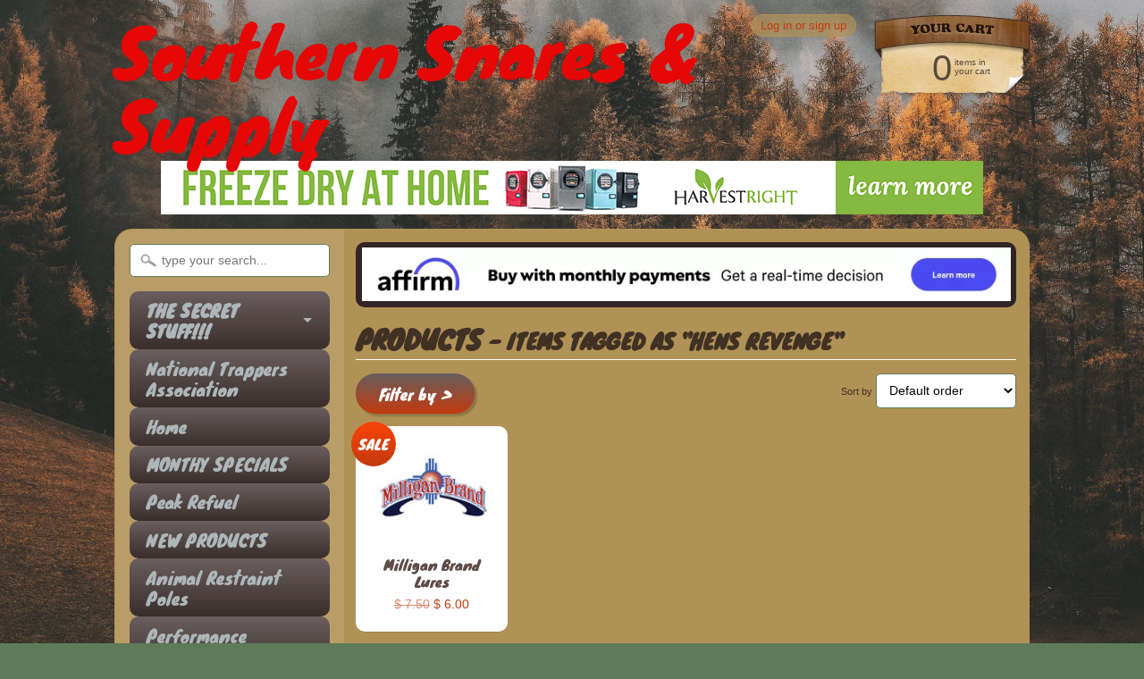

--- FILE ---
content_type: text/html; charset=utf-8
request_url: https://www.southernsnares.com/collections/all/hens-revenge
body_size: 34096
content:
<!DOCTYPE html>
<!--[if IE 8]> <html class="no-js lt-ie9" lang="en" > <![endif]-->
<!--[if gt IE 8]><!--> <html class="no-js" lang="en" > <!--<![endif]-->
<head>
<meta charset="utf-8" />
<meta http-equiv="X-UA-Compatible" content="IE=edge" />  
<script>
document.documentElement.className = document.documentElement.className.replace("no-js","js");
</script>  
<meta name="viewport" content="width=device-width, initial-scale=1.0">



  <link href="//fonts.googleapis.com/css?family=Knewave" rel="stylesheet" type="text/css">
<script type="text/javascript" data-pp-pubid="1f8d8f599e" data-pp-placementtype="728x90"> (function (d, t) {
"use strict";
var s = d.getElementsByTagName(t)[0], n = d.createElement(t);
n.src = "//paypal.adtag.where.com/merchant.js";
s.parentNode.insertBefore(n, s);
}(document, "script"));
</script>

 
    

  
<link rel="shortcut icon" href="//www.southernsnares.com/cdn/shop/t/7/assets/favicon.png?v=55393495336976236541683741101" />

<title>
   
      Products &ndash; Southern Snares &amp; Supply
   
</title>

<link rel="canonical" href="https://www.southernsnares.com/collections/all/hens-revenge" />

     
   <meta property="og:title" content="Products" />
   <meta property="og:type" content="website" />




<meta property="og:url" content="https://www.southernsnares.com/collections/all/hens-revenge" />
<meta property="og:site_name" content="Southern Snares &amp; Supply" />



  
<link href="//www.southernsnares.com/cdn/shop/t/7/assets/styles.scss.css?v=118245179457128052951755203476" rel="stylesheet" type="text/css" media="all" />  

<script type="text/javascript" src="//ajax.googleapis.com/ajax/libs/jquery/1.11.0/jquery.min.js"></script>

<script src="//www.southernsnares.com/cdn/shop/t/7/assets/shop.js?v=97247743949980357911594133959" type="text/javascript"></script> 



<script src="//www.southernsnares.com/cdn/shopifycloud/storefront/assets/themes_support/option_selection-b017cd28.js" type="text/javascript"></script>

<!--[if lt IE 9]>
<script src="//html5shim.googlecode.com/svn/trunk/html5.js"></script>
<![endif]-->  
  
<script>window.performance && window.performance.mark && window.performance.mark('shopify.content_for_header.start');</script><meta name="google-site-verification" content="GAupA4JTaiAu0KKdDd7nRoVUx_6Iv5lUpZajiH7YKbQ">
<meta name="facebook-domain-verification" content="vsgn7mm2zkx1xlf7kug2ncb0nh2nmf">
<meta name="facebook-domain-verification" content="42cf6z53bmbsn5m7023v311axuw6ku">
<meta id="shopify-digital-wallet" name="shopify-digital-wallet" content="/6008861/digital_wallets/dialog">
<meta name="shopify-checkout-api-token" content="d4753f08b8a5135f53e1164e98d17176">
<meta id="in-context-paypal-metadata" data-shop-id="6008861" data-venmo-supported="false" data-environment="production" data-locale="en_US" data-paypal-v4="true" data-currency="USD">
<link rel="alternate" type="application/atom+xml" title="Feed" href="/collections/all/hens-revenge.atom" />
<script async="async" src="/checkouts/internal/preloads.js?locale=en-US"></script>
<link rel="preconnect" href="https://shop.app" crossorigin="anonymous">
<script async="async" src="https://shop.app/checkouts/internal/preloads.js?locale=en-US&shop_id=6008861" crossorigin="anonymous"></script>
<script id="apple-pay-shop-capabilities" type="application/json">{"shopId":6008861,"countryCode":"US","currencyCode":"USD","merchantCapabilities":["supports3DS"],"merchantId":"gid:\/\/shopify\/Shop\/6008861","merchantName":"Southern Snares \u0026 Supply","requiredBillingContactFields":["postalAddress","email","phone"],"requiredShippingContactFields":["postalAddress","email","phone"],"shippingType":"shipping","supportedNetworks":["visa","masterCard","amex","discover","elo","jcb"],"total":{"type":"pending","label":"Southern Snares \u0026 Supply","amount":"1.00"},"shopifyPaymentsEnabled":true,"supportsSubscriptions":true}</script>
<script id="shopify-features" type="application/json">{"accessToken":"d4753f08b8a5135f53e1164e98d17176","betas":["rich-media-storefront-analytics"],"domain":"www.southernsnares.com","predictiveSearch":true,"shopId":6008861,"locale":"en"}</script>
<script>var Shopify = Shopify || {};
Shopify.shop = "southern-snares-supply.myshopify.com";
Shopify.locale = "en";
Shopify.currency = {"active":"USD","rate":"1.0"};
Shopify.country = "US";
Shopify.theme = {"name":"Sunrise","id":9826083,"schema_name":null,"schema_version":null,"theme_store_id":57,"role":"main"};
Shopify.theme.handle = "null";
Shopify.theme.style = {"id":null,"handle":null};
Shopify.cdnHost = "www.southernsnares.com/cdn";
Shopify.routes = Shopify.routes || {};
Shopify.routes.root = "/";</script>
<script type="module">!function(o){(o.Shopify=o.Shopify||{}).modules=!0}(window);</script>
<script>!function(o){function n(){var o=[];function n(){o.push(Array.prototype.slice.apply(arguments))}return n.q=o,n}var t=o.Shopify=o.Shopify||{};t.loadFeatures=n(),t.autoloadFeatures=n()}(window);</script>
<script>
  window.ShopifyPay = window.ShopifyPay || {};
  window.ShopifyPay.apiHost = "shop.app\/pay";
  window.ShopifyPay.redirectState = null;
</script>
<script id="shop-js-analytics" type="application/json">{"pageType":"collection"}</script>
<script defer="defer" async type="module" src="//www.southernsnares.com/cdn/shopifycloud/shop-js/modules/v2/client.init-shop-cart-sync_BT-GjEfc.en.esm.js"></script>
<script defer="defer" async type="module" src="//www.southernsnares.com/cdn/shopifycloud/shop-js/modules/v2/chunk.common_D58fp_Oc.esm.js"></script>
<script defer="defer" async type="module" src="//www.southernsnares.com/cdn/shopifycloud/shop-js/modules/v2/chunk.modal_xMitdFEc.esm.js"></script>
<script type="module">
  await import("//www.southernsnares.com/cdn/shopifycloud/shop-js/modules/v2/client.init-shop-cart-sync_BT-GjEfc.en.esm.js");
await import("//www.southernsnares.com/cdn/shopifycloud/shop-js/modules/v2/chunk.common_D58fp_Oc.esm.js");
await import("//www.southernsnares.com/cdn/shopifycloud/shop-js/modules/v2/chunk.modal_xMitdFEc.esm.js");

  window.Shopify.SignInWithShop?.initShopCartSync?.({"fedCMEnabled":true,"windoidEnabled":true});

</script>
<script>
  window.Shopify = window.Shopify || {};
  if (!window.Shopify.featureAssets) window.Shopify.featureAssets = {};
  window.Shopify.featureAssets['shop-js'] = {"shop-cart-sync":["modules/v2/client.shop-cart-sync_DZOKe7Ll.en.esm.js","modules/v2/chunk.common_D58fp_Oc.esm.js","modules/v2/chunk.modal_xMitdFEc.esm.js"],"init-fed-cm":["modules/v2/client.init-fed-cm_B6oLuCjv.en.esm.js","modules/v2/chunk.common_D58fp_Oc.esm.js","modules/v2/chunk.modal_xMitdFEc.esm.js"],"shop-cash-offers":["modules/v2/client.shop-cash-offers_D2sdYoxE.en.esm.js","modules/v2/chunk.common_D58fp_Oc.esm.js","modules/v2/chunk.modal_xMitdFEc.esm.js"],"shop-login-button":["modules/v2/client.shop-login-button_QeVjl5Y3.en.esm.js","modules/v2/chunk.common_D58fp_Oc.esm.js","modules/v2/chunk.modal_xMitdFEc.esm.js"],"pay-button":["modules/v2/client.pay-button_DXTOsIq6.en.esm.js","modules/v2/chunk.common_D58fp_Oc.esm.js","modules/v2/chunk.modal_xMitdFEc.esm.js"],"shop-button":["modules/v2/client.shop-button_DQZHx9pm.en.esm.js","modules/v2/chunk.common_D58fp_Oc.esm.js","modules/v2/chunk.modal_xMitdFEc.esm.js"],"avatar":["modules/v2/client.avatar_BTnouDA3.en.esm.js"],"init-windoid":["modules/v2/client.init-windoid_CR1B-cfM.en.esm.js","modules/v2/chunk.common_D58fp_Oc.esm.js","modules/v2/chunk.modal_xMitdFEc.esm.js"],"init-shop-for-new-customer-accounts":["modules/v2/client.init-shop-for-new-customer-accounts_C_vY_xzh.en.esm.js","modules/v2/client.shop-login-button_QeVjl5Y3.en.esm.js","modules/v2/chunk.common_D58fp_Oc.esm.js","modules/v2/chunk.modal_xMitdFEc.esm.js"],"init-shop-email-lookup-coordinator":["modules/v2/client.init-shop-email-lookup-coordinator_BI7n9ZSv.en.esm.js","modules/v2/chunk.common_D58fp_Oc.esm.js","modules/v2/chunk.modal_xMitdFEc.esm.js"],"init-shop-cart-sync":["modules/v2/client.init-shop-cart-sync_BT-GjEfc.en.esm.js","modules/v2/chunk.common_D58fp_Oc.esm.js","modules/v2/chunk.modal_xMitdFEc.esm.js"],"shop-toast-manager":["modules/v2/client.shop-toast-manager_DiYdP3xc.en.esm.js","modules/v2/chunk.common_D58fp_Oc.esm.js","modules/v2/chunk.modal_xMitdFEc.esm.js"],"init-customer-accounts":["modules/v2/client.init-customer-accounts_D9ZNqS-Q.en.esm.js","modules/v2/client.shop-login-button_QeVjl5Y3.en.esm.js","modules/v2/chunk.common_D58fp_Oc.esm.js","modules/v2/chunk.modal_xMitdFEc.esm.js"],"init-customer-accounts-sign-up":["modules/v2/client.init-customer-accounts-sign-up_iGw4briv.en.esm.js","modules/v2/client.shop-login-button_QeVjl5Y3.en.esm.js","modules/v2/chunk.common_D58fp_Oc.esm.js","modules/v2/chunk.modal_xMitdFEc.esm.js"],"shop-follow-button":["modules/v2/client.shop-follow-button_CqMgW2wH.en.esm.js","modules/v2/chunk.common_D58fp_Oc.esm.js","modules/v2/chunk.modal_xMitdFEc.esm.js"],"checkout-modal":["modules/v2/client.checkout-modal_xHeaAweL.en.esm.js","modules/v2/chunk.common_D58fp_Oc.esm.js","modules/v2/chunk.modal_xMitdFEc.esm.js"],"shop-login":["modules/v2/client.shop-login_D91U-Q7h.en.esm.js","modules/v2/chunk.common_D58fp_Oc.esm.js","modules/v2/chunk.modal_xMitdFEc.esm.js"],"lead-capture":["modules/v2/client.lead-capture_BJmE1dJe.en.esm.js","modules/v2/chunk.common_D58fp_Oc.esm.js","modules/v2/chunk.modal_xMitdFEc.esm.js"],"payment-terms":["modules/v2/client.payment-terms_Ci9AEqFq.en.esm.js","modules/v2/chunk.common_D58fp_Oc.esm.js","modules/v2/chunk.modal_xMitdFEc.esm.js"]};
</script>
<script>(function() {
  var isLoaded = false;
  function asyncLoad() {
    if (isLoaded) return;
    isLoaded = true;
    var urls = ["https:\/\/cdn.shopify.com\/s\/files\/1\/0600\/8861\/t\/7\/assets\/affirmShopify.js?v=1658154106\u0026shop=southern-snares-supply.myshopify.com"];
    for (var i = 0; i < urls.length; i++) {
      var s = document.createElement('script');
      s.type = 'text/javascript';
      s.async = true;
      s.src = urls[i];
      var x = document.getElementsByTagName('script')[0];
      x.parentNode.insertBefore(s, x);
    }
  };
  if(window.attachEvent) {
    window.attachEvent('onload', asyncLoad);
  } else {
    window.addEventListener('load', asyncLoad, false);
  }
})();</script>
<script id="__st">var __st={"a":6008861,"offset":-18000,"reqid":"34925000-66f9-4532-818f-b0903a5687fd-1769354701","pageurl":"www.southernsnares.com\/collections\/all\/hens-revenge","u":"4c1d15f9a831","p":"collection"};</script>
<script>window.ShopifyPaypalV4VisibilityTracking = true;</script>
<script id="captcha-bootstrap">!function(){'use strict';const t='contact',e='account',n='new_comment',o=[[t,t],['blogs',n],['comments',n],[t,'customer']],c=[[e,'customer_login'],[e,'guest_login'],[e,'recover_customer_password'],[e,'create_customer']],r=t=>t.map((([t,e])=>`form[action*='/${t}']:not([data-nocaptcha='true']) input[name='form_type'][value='${e}']`)).join(','),a=t=>()=>t?[...document.querySelectorAll(t)].map((t=>t.form)):[];function s(){const t=[...o],e=r(t);return a(e)}const i='password',u='form_key',d=['recaptcha-v3-token','g-recaptcha-response','h-captcha-response',i],f=()=>{try{return window.sessionStorage}catch{return}},m='__shopify_v',_=t=>t.elements[u];function p(t,e,n=!1){try{const o=window.sessionStorage,c=JSON.parse(o.getItem(e)),{data:r}=function(t){const{data:e,action:n}=t;return t[m]||n?{data:e,action:n}:{data:t,action:n}}(c);for(const[e,n]of Object.entries(r))t.elements[e]&&(t.elements[e].value=n);n&&o.removeItem(e)}catch(o){console.error('form repopulation failed',{error:o})}}const l='form_type',E='cptcha';function T(t){t.dataset[E]=!0}const w=window,h=w.document,L='Shopify',v='ce_forms',y='captcha';let A=!1;((t,e)=>{const n=(g='f06e6c50-85a8-45c8-87d0-21a2b65856fe',I='https://cdn.shopify.com/shopifycloud/storefront-forms-hcaptcha/ce_storefront_forms_captcha_hcaptcha.v1.5.2.iife.js',D={infoText:'Protected by hCaptcha',privacyText:'Privacy',termsText:'Terms'},(t,e,n)=>{const o=w[L][v],c=o.bindForm;if(c)return c(t,g,e,D).then(n);var r;o.q.push([[t,g,e,D],n]),r=I,A||(h.body.append(Object.assign(h.createElement('script'),{id:'captcha-provider',async:!0,src:r})),A=!0)});var g,I,D;w[L]=w[L]||{},w[L][v]=w[L][v]||{},w[L][v].q=[],w[L][y]=w[L][y]||{},w[L][y].protect=function(t,e){n(t,void 0,e),T(t)},Object.freeze(w[L][y]),function(t,e,n,w,h,L){const[v,y,A,g]=function(t,e,n){const i=e?o:[],u=t?c:[],d=[...i,...u],f=r(d),m=r(i),_=r(d.filter((([t,e])=>n.includes(e))));return[a(f),a(m),a(_),s()]}(w,h,L),I=t=>{const e=t.target;return e instanceof HTMLFormElement?e:e&&e.form},D=t=>v().includes(t);t.addEventListener('submit',(t=>{const e=I(t);if(!e)return;const n=D(e)&&!e.dataset.hcaptchaBound&&!e.dataset.recaptchaBound,o=_(e),c=g().includes(e)&&(!o||!o.value);(n||c)&&t.preventDefault(),c&&!n&&(function(t){try{if(!f())return;!function(t){const e=f();if(!e)return;const n=_(t);if(!n)return;const o=n.value;o&&e.removeItem(o)}(t);const e=Array.from(Array(32),(()=>Math.random().toString(36)[2])).join('');!function(t,e){_(t)||t.append(Object.assign(document.createElement('input'),{type:'hidden',name:u})),t.elements[u].value=e}(t,e),function(t,e){const n=f();if(!n)return;const o=[...t.querySelectorAll(`input[type='${i}']`)].map((({name:t})=>t)),c=[...d,...o],r={};for(const[a,s]of new FormData(t).entries())c.includes(a)||(r[a]=s);n.setItem(e,JSON.stringify({[m]:1,action:t.action,data:r}))}(t,e)}catch(e){console.error('failed to persist form',e)}}(e),e.submit())}));const S=(t,e)=>{t&&!t.dataset[E]&&(n(t,e.some((e=>e===t))),T(t))};for(const o of['focusin','change'])t.addEventListener(o,(t=>{const e=I(t);D(e)&&S(e,y())}));const B=e.get('form_key'),M=e.get(l),P=B&&M;t.addEventListener('DOMContentLoaded',(()=>{const t=y();if(P)for(const e of t)e.elements[l].value===M&&p(e,B);[...new Set([...A(),...v().filter((t=>'true'===t.dataset.shopifyCaptcha))])].forEach((e=>S(e,t)))}))}(h,new URLSearchParams(w.location.search),n,t,e,['guest_login'])})(!0,!0)}();</script>
<script integrity="sha256-4kQ18oKyAcykRKYeNunJcIwy7WH5gtpwJnB7kiuLZ1E=" data-source-attribution="shopify.loadfeatures" defer="defer" src="//www.southernsnares.com/cdn/shopifycloud/storefront/assets/storefront/load_feature-a0a9edcb.js" crossorigin="anonymous"></script>
<script crossorigin="anonymous" defer="defer" src="//www.southernsnares.com/cdn/shopifycloud/storefront/assets/shopify_pay/storefront-65b4c6d7.js?v=20250812"></script>
<script data-source-attribution="shopify.dynamic_checkout.dynamic.init">var Shopify=Shopify||{};Shopify.PaymentButton=Shopify.PaymentButton||{isStorefrontPortableWallets:!0,init:function(){window.Shopify.PaymentButton.init=function(){};var t=document.createElement("script");t.src="https://www.southernsnares.com/cdn/shopifycloud/portable-wallets/latest/portable-wallets.en.js",t.type="module",document.head.appendChild(t)}};
</script>
<script data-source-attribution="shopify.dynamic_checkout.buyer_consent">
  function portableWalletsHideBuyerConsent(e){var t=document.getElementById("shopify-buyer-consent"),n=document.getElementById("shopify-subscription-policy-button");t&&n&&(t.classList.add("hidden"),t.setAttribute("aria-hidden","true"),n.removeEventListener("click",e))}function portableWalletsShowBuyerConsent(e){var t=document.getElementById("shopify-buyer-consent"),n=document.getElementById("shopify-subscription-policy-button");t&&n&&(t.classList.remove("hidden"),t.removeAttribute("aria-hidden"),n.addEventListener("click",e))}window.Shopify?.PaymentButton&&(window.Shopify.PaymentButton.hideBuyerConsent=portableWalletsHideBuyerConsent,window.Shopify.PaymentButton.showBuyerConsent=portableWalletsShowBuyerConsent);
</script>
<script data-source-attribution="shopify.dynamic_checkout.cart.bootstrap">document.addEventListener("DOMContentLoaded",(function(){function t(){return document.querySelector("shopify-accelerated-checkout-cart, shopify-accelerated-checkout")}if(t())Shopify.PaymentButton.init();else{new MutationObserver((function(e,n){t()&&(Shopify.PaymentButton.init(),n.disconnect())})).observe(document.body,{childList:!0,subtree:!0})}}));
</script>
<link id="shopify-accelerated-checkout-styles" rel="stylesheet" media="screen" href="https://www.southernsnares.com/cdn/shopifycloud/portable-wallets/latest/accelerated-checkout-backwards-compat.css" crossorigin="anonymous">
<style id="shopify-accelerated-checkout-cart">
        #shopify-buyer-consent {
  margin-top: 1em;
  display: inline-block;
  width: 100%;
}

#shopify-buyer-consent.hidden {
  display: none;
}

#shopify-subscription-policy-button {
  background: none;
  border: none;
  padding: 0;
  text-decoration: underline;
  font-size: inherit;
  cursor: pointer;
}

#shopify-subscription-policy-button::before {
  box-shadow: none;
}

      </style>

<script>window.performance && window.performance.mark && window.performance.mark('shopify.content_for_header.end');</script>

<script>(() => {const installerKey = 'docapp-free-gift-auto-install'; const urlParams = new URLSearchParams(window.location.search); if (urlParams.get(installerKey)) {window.sessionStorage.setItem(installerKey, JSON.stringify({integrationId: urlParams.get('docapp-integration-id'), divClass: urlParams.get('docapp-install-class'), check: urlParams.get('docapp-check')}));}})();</script>

<script>(() => {const previewKey = 'docapp-free-gift-test'; const urlParams = new URLSearchParams(window.location.search); if (urlParams.get(previewKey)) {window.sessionStorage.setItem(previewKey, JSON.stringify({active: true, integrationId: urlParams.get('docapp-free-gift-inst-test')}));}})();</script>
<meta property="og:image" content="https://cdn.shopify.com/s/files/1/0600/8861/files/southern_snares_company_card_02_2e6ff848-2db0-44a8-a933-fa2f7c2ef26b.jpg?v=1613691423" />
<meta property="og:image:secure_url" content="https://cdn.shopify.com/s/files/1/0600/8861/files/southern_snares_company_card_02_2e6ff848-2db0-44a8-a933-fa2f7c2ef26b.jpg?v=1613691423" />
<meta property="og:image:width" content="300" />
<meta property="og:image:height" content="176" />
<link href="https://monorail-edge.shopifysvc.com" rel="dns-prefetch">
<script>(function(){if ("sendBeacon" in navigator && "performance" in window) {try {var session_token_from_headers = performance.getEntriesByType('navigation')[0].serverTiming.find(x => x.name == '_s').description;} catch {var session_token_from_headers = undefined;}var session_cookie_matches = document.cookie.match(/_shopify_s=([^;]*)/);var session_token_from_cookie = session_cookie_matches && session_cookie_matches.length === 2 ? session_cookie_matches[1] : "";var session_token = session_token_from_headers || session_token_from_cookie || "";function handle_abandonment_event(e) {var entries = performance.getEntries().filter(function(entry) {return /monorail-edge.shopifysvc.com/.test(entry.name);});if (!window.abandonment_tracked && entries.length === 0) {window.abandonment_tracked = true;var currentMs = Date.now();var navigation_start = performance.timing.navigationStart;var payload = {shop_id: 6008861,url: window.location.href,navigation_start,duration: currentMs - navigation_start,session_token,page_type: "collection"};window.navigator.sendBeacon("https://monorail-edge.shopifysvc.com/v1/produce", JSON.stringify({schema_id: "online_store_buyer_site_abandonment/1.1",payload: payload,metadata: {event_created_at_ms: currentMs,event_sent_at_ms: currentMs}}));}}window.addEventListener('pagehide', handle_abandonment_event);}}());</script>
<script id="web-pixels-manager-setup">(function e(e,d,r,n,o){if(void 0===o&&(o={}),!Boolean(null===(a=null===(i=window.Shopify)||void 0===i?void 0:i.analytics)||void 0===a?void 0:a.replayQueue)){var i,a;window.Shopify=window.Shopify||{};var t=window.Shopify;t.analytics=t.analytics||{};var s=t.analytics;s.replayQueue=[],s.publish=function(e,d,r){return s.replayQueue.push([e,d,r]),!0};try{self.performance.mark("wpm:start")}catch(e){}var l=function(){var e={modern:/Edge?\/(1{2}[4-9]|1[2-9]\d|[2-9]\d{2}|\d{4,})\.\d+(\.\d+|)|Firefox\/(1{2}[4-9]|1[2-9]\d|[2-9]\d{2}|\d{4,})\.\d+(\.\d+|)|Chrom(ium|e)\/(9{2}|\d{3,})\.\d+(\.\d+|)|(Maci|X1{2}).+ Version\/(15\.\d+|(1[6-9]|[2-9]\d|\d{3,})\.\d+)([,.]\d+|)( \(\w+\)|)( Mobile\/\w+|) Safari\/|Chrome.+OPR\/(9{2}|\d{3,})\.\d+\.\d+|(CPU[ +]OS|iPhone[ +]OS|CPU[ +]iPhone|CPU IPhone OS|CPU iPad OS)[ +]+(15[._]\d+|(1[6-9]|[2-9]\d|\d{3,})[._]\d+)([._]\d+|)|Android:?[ /-](13[3-9]|1[4-9]\d|[2-9]\d{2}|\d{4,})(\.\d+|)(\.\d+|)|Android.+Firefox\/(13[5-9]|1[4-9]\d|[2-9]\d{2}|\d{4,})\.\d+(\.\d+|)|Android.+Chrom(ium|e)\/(13[3-9]|1[4-9]\d|[2-9]\d{2}|\d{4,})\.\d+(\.\d+|)|SamsungBrowser\/([2-9]\d|\d{3,})\.\d+/,legacy:/Edge?\/(1[6-9]|[2-9]\d|\d{3,})\.\d+(\.\d+|)|Firefox\/(5[4-9]|[6-9]\d|\d{3,})\.\d+(\.\d+|)|Chrom(ium|e)\/(5[1-9]|[6-9]\d|\d{3,})\.\d+(\.\d+|)([\d.]+$|.*Safari\/(?![\d.]+ Edge\/[\d.]+$))|(Maci|X1{2}).+ Version\/(10\.\d+|(1[1-9]|[2-9]\d|\d{3,})\.\d+)([,.]\d+|)( \(\w+\)|)( Mobile\/\w+|) Safari\/|Chrome.+OPR\/(3[89]|[4-9]\d|\d{3,})\.\d+\.\d+|(CPU[ +]OS|iPhone[ +]OS|CPU[ +]iPhone|CPU IPhone OS|CPU iPad OS)[ +]+(10[._]\d+|(1[1-9]|[2-9]\d|\d{3,})[._]\d+)([._]\d+|)|Android:?[ /-](13[3-9]|1[4-9]\d|[2-9]\d{2}|\d{4,})(\.\d+|)(\.\d+|)|Mobile Safari.+OPR\/([89]\d|\d{3,})\.\d+\.\d+|Android.+Firefox\/(13[5-9]|1[4-9]\d|[2-9]\d{2}|\d{4,})\.\d+(\.\d+|)|Android.+Chrom(ium|e)\/(13[3-9]|1[4-9]\d|[2-9]\d{2}|\d{4,})\.\d+(\.\d+|)|Android.+(UC? ?Browser|UCWEB|U3)[ /]?(15\.([5-9]|\d{2,})|(1[6-9]|[2-9]\d|\d{3,})\.\d+)\.\d+|SamsungBrowser\/(5\.\d+|([6-9]|\d{2,})\.\d+)|Android.+MQ{2}Browser\/(14(\.(9|\d{2,})|)|(1[5-9]|[2-9]\d|\d{3,})(\.\d+|))(\.\d+|)|K[Aa][Ii]OS\/(3\.\d+|([4-9]|\d{2,})\.\d+)(\.\d+|)/},d=e.modern,r=e.legacy,n=navigator.userAgent;return n.match(d)?"modern":n.match(r)?"legacy":"unknown"}(),u="modern"===l?"modern":"legacy",c=(null!=n?n:{modern:"",legacy:""})[u],f=function(e){return[e.baseUrl,"/wpm","/b",e.hashVersion,"modern"===e.buildTarget?"m":"l",".js"].join("")}({baseUrl:d,hashVersion:r,buildTarget:u}),m=function(e){var d=e.version,r=e.bundleTarget,n=e.surface,o=e.pageUrl,i=e.monorailEndpoint;return{emit:function(e){var a=e.status,t=e.errorMsg,s=(new Date).getTime(),l=JSON.stringify({metadata:{event_sent_at_ms:s},events:[{schema_id:"web_pixels_manager_load/3.1",payload:{version:d,bundle_target:r,page_url:o,status:a,surface:n,error_msg:t},metadata:{event_created_at_ms:s}}]});if(!i)return console&&console.warn&&console.warn("[Web Pixels Manager] No Monorail endpoint provided, skipping logging."),!1;try{return self.navigator.sendBeacon.bind(self.navigator)(i,l)}catch(e){}var u=new XMLHttpRequest;try{return u.open("POST",i,!0),u.setRequestHeader("Content-Type","text/plain"),u.send(l),!0}catch(e){return console&&console.warn&&console.warn("[Web Pixels Manager] Got an unhandled error while logging to Monorail."),!1}}}}({version:r,bundleTarget:l,surface:e.surface,pageUrl:self.location.href,monorailEndpoint:e.monorailEndpoint});try{o.browserTarget=l,function(e){var d=e.src,r=e.async,n=void 0===r||r,o=e.onload,i=e.onerror,a=e.sri,t=e.scriptDataAttributes,s=void 0===t?{}:t,l=document.createElement("script"),u=document.querySelector("head"),c=document.querySelector("body");if(l.async=n,l.src=d,a&&(l.integrity=a,l.crossOrigin="anonymous"),s)for(var f in s)if(Object.prototype.hasOwnProperty.call(s,f))try{l.dataset[f]=s[f]}catch(e){}if(o&&l.addEventListener("load",o),i&&l.addEventListener("error",i),u)u.appendChild(l);else{if(!c)throw new Error("Did not find a head or body element to append the script");c.appendChild(l)}}({src:f,async:!0,onload:function(){if(!function(){var e,d;return Boolean(null===(d=null===(e=window.Shopify)||void 0===e?void 0:e.analytics)||void 0===d?void 0:d.initialized)}()){var d=window.webPixelsManager.init(e)||void 0;if(d){var r=window.Shopify.analytics;r.replayQueue.forEach((function(e){var r=e[0],n=e[1],o=e[2];d.publishCustomEvent(r,n,o)})),r.replayQueue=[],r.publish=d.publishCustomEvent,r.visitor=d.visitor,r.initialized=!0}}},onerror:function(){return m.emit({status:"failed",errorMsg:"".concat(f," has failed to load")})},sri:function(e){var d=/^sha384-[A-Za-z0-9+/=]+$/;return"string"==typeof e&&d.test(e)}(c)?c:"",scriptDataAttributes:o}),m.emit({status:"loading"})}catch(e){m.emit({status:"failed",errorMsg:(null==e?void 0:e.message)||"Unknown error"})}}})({shopId: 6008861,storefrontBaseUrl: "https://www.southernsnares.com",extensionsBaseUrl: "https://extensions.shopifycdn.com/cdn/shopifycloud/web-pixels-manager",monorailEndpoint: "https://monorail-edge.shopifysvc.com/unstable/produce_batch",surface: "storefront-renderer",enabledBetaFlags: ["2dca8a86"],webPixelsConfigList: [{"id":"887718181","configuration":"{\"config\":\"{\\\"pixel_id\\\":\\\"GT-M3VGZN6\\\",\\\"target_country\\\":\\\"US\\\",\\\"gtag_events\\\":[{\\\"type\\\":\\\"purchase\\\",\\\"action_label\\\":\\\"MC-MJS01JVHKC\\\"},{\\\"type\\\":\\\"page_view\\\",\\\"action_label\\\":\\\"MC-MJS01JVHKC\\\"},{\\\"type\\\":\\\"view_item\\\",\\\"action_label\\\":\\\"MC-MJS01JVHKC\\\"}],\\\"enable_monitoring_mode\\\":false}\"}","eventPayloadVersion":"v1","runtimeContext":"OPEN","scriptVersion":"b2a88bafab3e21179ed38636efcd8a93","type":"APP","apiClientId":1780363,"privacyPurposes":[],"dataSharingAdjustments":{"protectedCustomerApprovalScopes":["read_customer_address","read_customer_email","read_customer_name","read_customer_personal_data","read_customer_phone"]}},{"id":"738296101","configuration":"{\"pixelCode\":\"CG561A3C77U0DTRJL030\"}","eventPayloadVersion":"v1","runtimeContext":"STRICT","scriptVersion":"22e92c2ad45662f435e4801458fb78cc","type":"APP","apiClientId":4383523,"privacyPurposes":["ANALYTICS","MARKETING","SALE_OF_DATA"],"dataSharingAdjustments":{"protectedCustomerApprovalScopes":["read_customer_address","read_customer_email","read_customer_name","read_customer_personal_data","read_customer_phone"]}},{"id":"193167653","configuration":"{\"tagID\":\"2614111916163\"}","eventPayloadVersion":"v1","runtimeContext":"STRICT","scriptVersion":"18031546ee651571ed29edbe71a3550b","type":"APP","apiClientId":3009811,"privacyPurposes":["ANALYTICS","MARKETING","SALE_OF_DATA"],"dataSharingAdjustments":{"protectedCustomerApprovalScopes":["read_customer_address","read_customer_email","read_customer_name","read_customer_personal_data","read_customer_phone"]}},{"id":"133431589","eventPayloadVersion":"v1","runtimeContext":"LAX","scriptVersion":"1","type":"CUSTOM","privacyPurposes":["MARKETING"],"name":"Meta pixel (migrated)"},{"id":"142344485","eventPayloadVersion":"v1","runtimeContext":"LAX","scriptVersion":"1","type":"CUSTOM","privacyPurposes":["ANALYTICS"],"name":"Google Analytics tag (migrated)"},{"id":"shopify-app-pixel","configuration":"{}","eventPayloadVersion":"v1","runtimeContext":"STRICT","scriptVersion":"0450","apiClientId":"shopify-pixel","type":"APP","privacyPurposes":["ANALYTICS","MARKETING"]},{"id":"shopify-custom-pixel","eventPayloadVersion":"v1","runtimeContext":"LAX","scriptVersion":"0450","apiClientId":"shopify-pixel","type":"CUSTOM","privacyPurposes":["ANALYTICS","MARKETING"]}],isMerchantRequest: false,initData: {"shop":{"name":"Southern Snares \u0026 Supply","paymentSettings":{"currencyCode":"USD"},"myshopifyDomain":"southern-snares-supply.myshopify.com","countryCode":"US","storefrontUrl":"https:\/\/www.southernsnares.com"},"customer":null,"cart":null,"checkout":null,"productVariants":[],"purchasingCompany":null},},"https://www.southernsnares.com/cdn","fcfee988w5aeb613cpc8e4bc33m6693e112",{"modern":"","legacy":""},{"shopId":"6008861","storefrontBaseUrl":"https:\/\/www.southernsnares.com","extensionBaseUrl":"https:\/\/extensions.shopifycdn.com\/cdn\/shopifycloud\/web-pixels-manager","surface":"storefront-renderer","enabledBetaFlags":"[\"2dca8a86\"]","isMerchantRequest":"false","hashVersion":"fcfee988w5aeb613cpc8e4bc33m6693e112","publish":"custom","events":"[[\"page_viewed\",{}],[\"collection_viewed\",{\"collection\":{\"id\":\"\",\"title\":\"Products\",\"productVariants\":[{\"price\":{\"amount\":6.0,\"currencyCode\":\"USD\"},\"product\":{\"title\":\"Milligan Brand Lures\",\"vendor\":\"Milligan\",\"id\":\"4869577932888\",\"untranslatedTitle\":\"Milligan Brand Lures\",\"url\":\"\/products\/milligan-brand-lures\",\"type\":\"LURE\"},\"id\":\"33614983528536\",\"image\":{\"src\":\"\/\/www.southernsnares.com\/cdn\/shop\/products\/Bobcat-228x228.jpg?v=1608733345\"},\"sku\":\"\",\"title\":\"1 oz \/ Milligan Brand 200% Shellfish Plus Lure\",\"untranslatedTitle\":\"1 oz \/ Milligan Brand 200% Shellfish Plus Lure\"}]}}]]"});</script><script>
  window.ShopifyAnalytics = window.ShopifyAnalytics || {};
  window.ShopifyAnalytics.meta = window.ShopifyAnalytics.meta || {};
  window.ShopifyAnalytics.meta.currency = 'USD';
  var meta = {"products":[{"id":4869577932888,"gid":"gid:\/\/shopify\/Product\/4869577932888","vendor":"Milligan","type":"LURE","handle":"milligan-brand-lures","variants":[{"id":33614983528536,"price":600,"name":"Milligan Brand Lures - 1 oz \/ Milligan Brand 200% Shellfish Plus Lure","public_title":"1 oz \/ Milligan Brand 200% Shellfish Plus Lure","sku":""},{"id":33614983561304,"price":600,"name":"Milligan Brand Lures - 1 oz \/ Milligan Brand Big Cheese Lure","public_title":"1 oz \/ Milligan Brand Big Cheese Lure","sku":""},{"id":33614983594072,"price":600,"name":"Milligan Brand Lures - 1 oz \/ Milligan Brand Big Time Lure","public_title":"1 oz \/ Milligan Brand Big Time Lure","sku":""},{"id":33614983626840,"price":600,"name":"Milligan Brand Lures - 1 oz \/ Milligan Brand Blue River Lure","public_title":"1 oz \/ Milligan Brand Blue River Lure","sku":""},{"id":33614983659608,"price":600,"name":"Milligan Brand Lures - 1 oz \/ Milligan Brand Cat-Man-Do Lure","public_title":"1 oz \/ Milligan Brand Cat-Man-Do Lure","sku":""},{"id":33614983692376,"price":600,"name":"Milligan Brand Lures - 1 oz \/ Milligan Brand Cat-Man-Do II Lure","public_title":"1 oz \/ Milligan Brand Cat-Man-Do II Lure","sku":""},{"id":33614983725144,"price":600,"name":"Milligan Brand Lures - 1 oz \/ Milligan Brand Coon Creek Lure","public_title":"1 oz \/ Milligan Brand Coon Creek Lure","sku":""},{"id":33614983757912,"price":600,"name":"Milligan Brand Lures - 1 oz \/ Milligan Brand Gila Lure","public_title":"1 oz \/ Milligan Brand Gila Lure","sku":""},{"id":33614983790680,"price":600,"name":"Milligan Brand Lures - 1 oz \/ Milligan Brand Glades Muskrat Food Call Lure","public_title":"1 oz \/ Milligan Brand Glades Muskrat Food Call Lure","sku":""},{"id":33614983823448,"price":600,"name":"Milligan Brand Lures - 1 oz \/ Milligan Brand Hen's Revenge Lure","public_title":"1 oz \/ Milligan Brand Hen's Revenge Lure","sku":""},{"id":33614983856216,"price":600,"name":"Milligan Brand Lures - 1 oz \/ Milligan Brand LDC Lure","public_title":"1 oz \/ Milligan Brand LDC Lure","sku":""},{"id":33614983888984,"price":600,"name":"Milligan Brand Lures - 1 oz \/ Milligan Brand Mink and Rat Special Lure","public_title":"1 oz \/ Milligan Brand Mink and Rat Special Lure","sku":""},{"id":33614983921752,"price":600,"name":"Milligan Brand Lures - 1 oz \/ Milligan Brand Mojo Lure","public_title":"1 oz \/ Milligan Brand Mojo Lure","sku":""},{"id":33614983954520,"price":600,"name":"Milligan Brand Lures - 1 oz \/ Milligan Brand Pecos Lure","public_title":"1 oz \/ Milligan Brand Pecos Lure","sku":""},{"id":33614983987288,"price":600,"name":"Milligan Brand Lures - 1 oz \/ Milligan Brand Slippery Rock Lure","public_title":"1 oz \/ Milligan Brand Slippery Rock Lure","sku":""},{"id":33614984020056,"price":600,"name":"Milligan Brand Lures - 1 oz \/ Milligan Brand Steppenwolf I Lure","public_title":"1 oz \/ Milligan Brand Steppenwolf I Lure","sku":""},{"id":33614984052824,"price":600,"name":"Milligan Brand Lures - 1 oz \/ Milligan Brand Steppenwolf II Lure","public_title":"1 oz \/ Milligan Brand Steppenwolf II Lure","sku":""},{"id":33614984085592,"price":600,"name":"Milligan Brand Lures - 1 oz \/ Milligan Brand Taos Beaver Lure","public_title":"1 oz \/ Milligan Brand Taos Beaver Lure","sku":""},{"id":33614984118360,"price":600,"name":"Milligan Brand Lures - 1 oz \/ Milligan Brand Tutti Fruitti Cainine Lure","public_title":"1 oz \/ Milligan Brand Tutti Fruitti Cainine Lure","sku":""},{"id":33614984151128,"price":2000,"name":"Milligan Brand Lures - 4 oz \/ Milligan Brand 200% Shellfish Plus Lure","public_title":"4 oz \/ Milligan Brand 200% Shellfish Plus Lure","sku":""},{"id":33614984183896,"price":2000,"name":"Milligan Brand Lures - 4 oz \/ Milligan Brand Big Cheese Lure","public_title":"4 oz \/ Milligan Brand Big Cheese Lure","sku":""},{"id":33614984216664,"price":2000,"name":"Milligan Brand Lures - 4 oz \/ Milligan Brand Big Time Lure","public_title":"4 oz \/ Milligan Brand Big Time Lure","sku":""},{"id":33614984249432,"price":2000,"name":"Milligan Brand Lures - 4 oz \/ Milligan Brand Blue River Lure","public_title":"4 oz \/ Milligan Brand Blue River Lure","sku":""},{"id":33614984282200,"price":2000,"name":"Milligan Brand Lures - 4 oz \/ Milligan Brand Cat-Man-Do Lure","public_title":"4 oz \/ Milligan Brand Cat-Man-Do Lure","sku":""},{"id":33614984314968,"price":2000,"name":"Milligan Brand Lures - 4 oz \/ Milligan Brand Cat-Man-Do II Lure","public_title":"4 oz \/ Milligan Brand Cat-Man-Do II Lure","sku":""},{"id":33614984347736,"price":2000,"name":"Milligan Brand Lures - 4 oz \/ Milligan Brand Coon Creek Lure","public_title":"4 oz \/ Milligan Brand Coon Creek Lure","sku":""},{"id":33614984380504,"price":2000,"name":"Milligan Brand Lures - 4 oz \/ Milligan Brand Gila Lure","public_title":"4 oz \/ Milligan Brand Gila Lure","sku":""},{"id":33614984413272,"price":2000,"name":"Milligan Brand Lures - 4 oz \/ Milligan Brand Glades Muskrat Food Call Lure","public_title":"4 oz \/ Milligan Brand Glades Muskrat Food Call Lure","sku":""},{"id":33614984446040,"price":2000,"name":"Milligan Brand Lures - 4 oz \/ Milligan Brand Hen's Revenge Lure","public_title":"4 oz \/ Milligan Brand Hen's Revenge Lure","sku":""},{"id":33614984478808,"price":2000,"name":"Milligan Brand Lures - 4 oz \/ Milligan Brand LDC Lure","public_title":"4 oz \/ Milligan Brand LDC Lure","sku":""},{"id":33614984511576,"price":2000,"name":"Milligan Brand Lures - 4 oz \/ Milligan Brand Mink and Rat Special Lure","public_title":"4 oz \/ Milligan Brand Mink and Rat Special Lure","sku":""},{"id":33614984544344,"price":2000,"name":"Milligan Brand Lures - 4 oz \/ Milligan Brand Mojo Lure","public_title":"4 oz \/ Milligan Brand Mojo Lure","sku":""},{"id":33614984577112,"price":2000,"name":"Milligan Brand Lures - 4 oz \/ Milligan Brand Pecos Lure","public_title":"4 oz \/ Milligan Brand Pecos Lure","sku":""},{"id":33614984609880,"price":2000,"name":"Milligan Brand Lures - 4 oz \/ Milligan Brand Slippery Rock Lure","public_title":"4 oz \/ Milligan Brand Slippery Rock Lure","sku":""},{"id":33614984642648,"price":2000,"name":"Milligan Brand Lures - 4 oz \/ Milligan Brand Steppenwolf I Lure","public_title":"4 oz \/ Milligan Brand Steppenwolf I Lure","sku":""},{"id":33614984675416,"price":2000,"name":"Milligan Brand Lures - 4 oz \/ Milligan Brand Steppenwolf II Lure","public_title":"4 oz \/ Milligan Brand Steppenwolf II Lure","sku":""},{"id":33614984708184,"price":2000,"name":"Milligan Brand Lures - 4 oz \/ Milligan Brand Taos Beaver Lure","public_title":"4 oz \/ Milligan Brand Taos Beaver Lure","sku":""},{"id":33614984740952,"price":2000,"name":"Milligan Brand Lures - 4 oz \/ Milligan Brand Tutti Fruitti Cainine Lure","public_title":"4 oz \/ Milligan Brand Tutti Fruitti Cainine Lure","sku":""}],"remote":false}],"page":{"pageType":"collection","requestId":"34925000-66f9-4532-818f-b0903a5687fd-1769354701"}};
  for (var attr in meta) {
    window.ShopifyAnalytics.meta[attr] = meta[attr];
  }
</script>
<script class="analytics">
  (function () {
    var customDocumentWrite = function(content) {
      var jquery = null;

      if (window.jQuery) {
        jquery = window.jQuery;
      } else if (window.Checkout && window.Checkout.$) {
        jquery = window.Checkout.$;
      }

      if (jquery) {
        jquery('body').append(content);
      }
    };

    var hasLoggedConversion = function(token) {
      if (token) {
        return document.cookie.indexOf('loggedConversion=' + token) !== -1;
      }
      return false;
    }

    var setCookieIfConversion = function(token) {
      if (token) {
        var twoMonthsFromNow = new Date(Date.now());
        twoMonthsFromNow.setMonth(twoMonthsFromNow.getMonth() + 2);

        document.cookie = 'loggedConversion=' + token + '; expires=' + twoMonthsFromNow;
      }
    }

    var trekkie = window.ShopifyAnalytics.lib = window.trekkie = window.trekkie || [];
    if (trekkie.integrations) {
      return;
    }
    trekkie.methods = [
      'identify',
      'page',
      'ready',
      'track',
      'trackForm',
      'trackLink'
    ];
    trekkie.factory = function(method) {
      return function() {
        var args = Array.prototype.slice.call(arguments);
        args.unshift(method);
        trekkie.push(args);
        return trekkie;
      };
    };
    for (var i = 0; i < trekkie.methods.length; i++) {
      var key = trekkie.methods[i];
      trekkie[key] = trekkie.factory(key);
    }
    trekkie.load = function(config) {
      trekkie.config = config || {};
      trekkie.config.initialDocumentCookie = document.cookie;
      var first = document.getElementsByTagName('script')[0];
      var script = document.createElement('script');
      script.type = 'text/javascript';
      script.onerror = function(e) {
        var scriptFallback = document.createElement('script');
        scriptFallback.type = 'text/javascript';
        scriptFallback.onerror = function(error) {
                var Monorail = {
      produce: function produce(monorailDomain, schemaId, payload) {
        var currentMs = new Date().getTime();
        var event = {
          schema_id: schemaId,
          payload: payload,
          metadata: {
            event_created_at_ms: currentMs,
            event_sent_at_ms: currentMs
          }
        };
        return Monorail.sendRequest("https://" + monorailDomain + "/v1/produce", JSON.stringify(event));
      },
      sendRequest: function sendRequest(endpointUrl, payload) {
        // Try the sendBeacon API
        if (window && window.navigator && typeof window.navigator.sendBeacon === 'function' && typeof window.Blob === 'function' && !Monorail.isIos12()) {
          var blobData = new window.Blob([payload], {
            type: 'text/plain'
          });

          if (window.navigator.sendBeacon(endpointUrl, blobData)) {
            return true;
          } // sendBeacon was not successful

        } // XHR beacon

        var xhr = new XMLHttpRequest();

        try {
          xhr.open('POST', endpointUrl);
          xhr.setRequestHeader('Content-Type', 'text/plain');
          xhr.send(payload);
        } catch (e) {
          console.log(e);
        }

        return false;
      },
      isIos12: function isIos12() {
        return window.navigator.userAgent.lastIndexOf('iPhone; CPU iPhone OS 12_') !== -1 || window.navigator.userAgent.lastIndexOf('iPad; CPU OS 12_') !== -1;
      }
    };
    Monorail.produce('monorail-edge.shopifysvc.com',
      'trekkie_storefront_load_errors/1.1',
      {shop_id: 6008861,
      theme_id: 9826083,
      app_name: "storefront",
      context_url: window.location.href,
      source_url: "//www.southernsnares.com/cdn/s/trekkie.storefront.8d95595f799fbf7e1d32231b9a28fd43b70c67d3.min.js"});

        };
        scriptFallback.async = true;
        scriptFallback.src = '//www.southernsnares.com/cdn/s/trekkie.storefront.8d95595f799fbf7e1d32231b9a28fd43b70c67d3.min.js';
        first.parentNode.insertBefore(scriptFallback, first);
      };
      script.async = true;
      script.src = '//www.southernsnares.com/cdn/s/trekkie.storefront.8d95595f799fbf7e1d32231b9a28fd43b70c67d3.min.js';
      first.parentNode.insertBefore(script, first);
    };
    trekkie.load(
      {"Trekkie":{"appName":"storefront","development":false,"defaultAttributes":{"shopId":6008861,"isMerchantRequest":null,"themeId":9826083,"themeCityHash":"5539123604488047543","contentLanguage":"en","currency":"USD","eventMetadataId":"a497fbe7-3227-4c57-ace9-c0212e081164"},"isServerSideCookieWritingEnabled":true,"monorailRegion":"shop_domain","enabledBetaFlags":["65f19447"]},"Session Attribution":{},"S2S":{"facebookCapiEnabled":false,"source":"trekkie-storefront-renderer","apiClientId":580111}}
    );

    var loaded = false;
    trekkie.ready(function() {
      if (loaded) return;
      loaded = true;

      window.ShopifyAnalytics.lib = window.trekkie;

      var originalDocumentWrite = document.write;
      document.write = customDocumentWrite;
      try { window.ShopifyAnalytics.merchantGoogleAnalytics.call(this); } catch(error) {};
      document.write = originalDocumentWrite;

      window.ShopifyAnalytics.lib.page(null,{"pageType":"collection","requestId":"34925000-66f9-4532-818f-b0903a5687fd-1769354701","shopifyEmitted":true});

      var match = window.location.pathname.match(/checkouts\/(.+)\/(thank_you|post_purchase)/)
      var token = match? match[1]: undefined;
      if (!hasLoggedConversion(token)) {
        setCookieIfConversion(token);
        window.ShopifyAnalytics.lib.track("Viewed Product Category",{"currency":"USD","category":"Collection: all","collectionName":"all","nonInteraction":true},undefined,undefined,{"shopifyEmitted":true});
      }
    });


        var eventsListenerScript = document.createElement('script');
        eventsListenerScript.async = true;
        eventsListenerScript.src = "//www.southernsnares.com/cdn/shopifycloud/storefront/assets/shop_events_listener-3da45d37.js";
        document.getElementsByTagName('head')[0].appendChild(eventsListenerScript);

})();</script>
  <script>
  if (!window.ga || (window.ga && typeof window.ga !== 'function')) {
    window.ga = function ga() {
      (window.ga.q = window.ga.q || []).push(arguments);
      if (window.Shopify && window.Shopify.analytics && typeof window.Shopify.analytics.publish === 'function') {
        window.Shopify.analytics.publish("ga_stub_called", {}, {sendTo: "google_osp_migration"});
      }
      console.error("Shopify's Google Analytics stub called with:", Array.from(arguments), "\nSee https://help.shopify.com/manual/promoting-marketing/pixels/pixel-migration#google for more information.");
    };
    if (window.Shopify && window.Shopify.analytics && typeof window.Shopify.analytics.publish === 'function') {
      window.Shopify.analytics.publish("ga_stub_initialized", {}, {sendTo: "google_osp_migration"});
    }
  }
</script>
<script
  defer
  src="https://www.southernsnares.com/cdn/shopifycloud/perf-kit/shopify-perf-kit-3.0.4.min.js"
  data-application="storefront-renderer"
  data-shop-id="6008861"
  data-render-region="gcp-us-east1"
  data-page-type="collection"
  data-theme-instance-id="9826083"
  data-theme-name=""
  data-theme-version=""
  data-monorail-region="shop_domain"
  data-resource-timing-sampling-rate="10"
  data-shs="true"
  data-shs-beacon="true"
  data-shs-export-with-fetch="true"
  data-shs-logs-sample-rate="1"
  data-shs-beacon-endpoint="https://www.southernsnares.com/api/collect"
></script>
</head>

<body id="collection" data-curr-format="$ {{amount}}" data-shop-currency="USD">
   <div id="site-wrap">
      <header id="header" class="clearfix">	
         <div class="row clearfix">
            <div class="logo textonly">
                  
                <a class="newfont" href="/" title="Southern Snares &amp; Supply">
                  
                     Southern Snares &amp; Supply
                  
                </a>
                               
            </div>
            
           
           
            
            <div class="login-top hide-mobile">
                     
                          <a href="/account/login">Log in or sign up</a>
                                 
            </div>
                       

            <div class="cart-info hide-mobile">
               <a href="/cart"><em>0</em> <span>items in your cart</span></a>
            </div>
         </div>

<script type="text/javascript" data-pp-pubid="1f8d8f599e" data-pp-placementtype="728x90"> (function (d, t) {
"use strict";
var s = d.getElementsByTagName(t)[0], n = d.createElement(t);
n.src = "//paypal.adtag.where.com/merchant.js";
s.parentNode.insertBefore(n, s);
}(document, "script"));
</script>     
        
 <a href="https://affiliates.harvestright.com/1337-1-1-22.html" target="_blank"><img style="border:0px" src="https://affiliates.harvestright.com/media/banners/Affiliate-920x60.png" width="920" height="60" alt="920x60-2"></a>       
         

         <nav class="off-canvas-navigation show-mobile newfont">
            <a href="#menu" class="menu-button">Menu</a>			
            
               <a href="/account" class="">Account</a>			
            
            <a href="/cart" class="">Cart</a>			
         </nav> 
      </header>

   <div id="content">
      <section role="complementary" id="sidebar">
   <nav role="navigation" id="menu">
      <form method="get" action="/search" class="search-form">
			<fieldset>
			<input type="text" placeholder="type your search..." name="q" id="search-input">
			<button type="submit" class="button">Search</button>
			</fieldset>
		</form>          
      
      
      <ul id="side-menu">
         	
            <li>
               
                  
              
              
               
                  <h3 class="has-sub"> THE SECRET STUFF!!!</h3>
                  
                  <ul class="animated">
                        
                           <li><a href="/pages/southern-snares-and-supply-commercial" title="">COMMERCIAL</a></li>
                        
                           <li><a href="/pages/events" title="">EVENTS 2025</a></li>
                        
                           <li><a href="/pages/southern-snares-staff-members" title="">THE SOUTHERN SNARES FAMILY</a></li>
                        
                           <li><a href="/pages/shipping-rates" title="">SHIPPING RATES</a></li>
                        
                           <li><a href="/pages/terms-and-conditons" title="">Terms and Conditons</a></li>
                        
                           <li><a href="/pages/snaring-basics-information" title="">Snaring Basics Information</a></li>
                        
                           <li><a href="/pages/store-hours" title="">Store Hours</a></li>
                        
                  </ul>
                  
               
                  
              
              
               
                     <h3 class=""><a href="https://www.southernsnares.com/pages/national-trappers-association">National Trappers Association</a></h3>
                  
               
                  
              
              
               
                     <h3 class=""><a href="/">Home</a></h3>
                  
               
                  
              
              
               
                     <h3 class=""><a href="/collections/monthly-specials">MONTHY SPECIALS</a></h3>
                  
               
                  
              
              
               
                     <h3 class=""><a href="/collections/peak-refuel/peak-refuel">Peak Refuel</a></h3>
                  
               
                  
              
              
               
                     <h3 class=""><a href="/collections/new-products">NEW PRODUCTS</a></h3>
                  
               
                  
              
              
               
                     <h3 class=""><a href="/collections/animal-restraint-poles">Animal Restraint Poles</a></h3>
                  
               
                  
              
              
               
                     <h3 class=""><a href="/collections/performance-trapping-gear">Performance Trapping Gear</a></h3>
                  
               
                  
              
              
               
                     <h3 class=""><a href="/collections/baits-and-lures">Baits- Lures- Urine-Fish Oil</a></h3>
                  
               
                  
              
              
               
                     <h3 class=""><a href="/collections/snares-cable-extensions-drowner-cables">Snares &amp; Cable Retraints</a></h3>
                  
               
                  
              
              
               
                     <h3 class=""><a href="/collections/snare-cable-locks-and-supplies">Snare Building Supplies</a></h3>
                  
               
                  
              
              
               
                     <h3 class=""><a href="https://www.southernsnares.com/pages/traps">Traps</a></h3>
                  
               
                  
              
              
               
                     <h3 class=""><a href="/collections/thermal-scopes">Thermal Scopes/Monoculars</a></h3>
                  
               
                  
              
              
               
                     <h3 class=""><a href="/collections/hagz">HAGz</a></h3>
                  
               
                  
              
              
               
                     <h3 class=""><a href="/collections/trap-dye-wax-and-preperation">Trap Preparation</a></h3>
                  
               
                  
              
              
               
                     <h3 class=""><a href="/collections/trapping-tools">Trapping Tools &amp; Supplies</a></h3>
                  
               
                  
              
              
               
                     <h3 class=""><a href="/collections/trap-line-hardware">Trapline Hardware</a></h3>
                  
               
                  
              
              
               
                     <h3 class=""><a href="/collections/skinning-and-fur-handling">Fur Handling</a></h3>
                  
               
                  
              
              
               
                     <h3 class=""><a href="/collections/earth-anchors-stakes-and-drivers">Earth Anchors- Stakes- Drivers-Drags</a></h3>
                  
               
                  
              
              
               
                     <h3 class=""><a href="/collections/bait-and-lure-making-supplies">Bait &amp; Lure Making Supplies</a></h3>
                  
               
                  
              
              
               
                     <h3 class=""><a href="/collections/apparel">Apparel - Tumblers &amp; Accessories </a></h3>
                  
               
                  
              
              
               
                     <h3 class=""><a href="/collections/trapping-dvds-books">Trapping DVD&#39;s &amp; Books</a></h3>
                  
               
                  
              
              
               
                     <h3 class=""><a href="/collections/gloves-gauntlets-and-boots">Gloves - Gauntlets &amp; Waders</a></h3>
                  
               
                  
              
              
               
                     <h3 class=""><a href="/collections/survival-gear">Survival Gear</a></h3>
                  
               
                  
              
              
               
                     <h3 class=""><a href="/collections/decals">Trapping &amp; Outdoor Decal&#39;s</a></h3>
                  
               
                  
              
              
               
                     <h3 class=""><a href="/collections/license-plates">Custom License Plates</a></h3>
                  
               
                  
              
              
               
                     <h3 class=""><a href="/pages/about-us">About us</a></h3>
                  
               
                  
              
              
               
                     <h3 class=""><a href="/collections/starter-kits">Trapping Starter Kits</a></h3>
                  
               
                  
              
              
               
                     <h3 class=""><a href="/collections/the-yoder-smokers-collection/yoder-smoker">The Yoder Smokers Collection</a></h3>
                  
               
            </li>
         
         
         
            <li>
               <h3 class="has-sub">Shop by tag</h3>
               <ul id="search-tags">
                  
                     <li class="instructions">
                        <p>To enable this, create a smart collection named <strong>All Products</strong> and set the condition to <strong>"Product price is greater than 0". You can create a collection through the "Collections" menu in Shopify admin.</strong> Or you can turn this section off through theme settings.</p>
                     </li>						
                  						
               </ul>
            </li>
			         
         
         
            <li>
               <h3 class="has-sub">Latest posts</h3>
               <ul id="side-posts">
                      
                  
                  <li>
                  <a class="article-link" href="/blogs/news/15592311-first-post">
                  <strong>First Post</strong>
                   <span>This is your store&#8217;s blog. You can use it to talk about new product launches,...</span>
                  </a></li>
                  
                      
               </ul>
            </li>
         
         </ul>         
            
	</nav>
   
   
   <aside class="social-links">
      <h3>Stay in touch</h3>
       <a href="http://twitter.com/" title="Twitter"><img src="//www.southernsnares.com/cdn/shop/t/7/assets/icon-twitter.png?v=93782807215285438661406933432" alt="Twitter" /></a>
      <a href="http://facebook.com/" title="Facebook"><img src="//www.southernsnares.com/cdn/shop/t/7/assets/icon-facebook.png?v=45489283400407693301406933431" alt="Facebook" /></a>				
      <a href="http://pinterest.com/" title="Pinterest"><img src="//www.southernsnares.com/cdn/shop/t/7/assets/icon-pinterest.png?v=80757410977697932111406933431" alt="Pinterest" /></a>            	                
      <a href="http://myspace.com/" title="Myspace"><img src="//www.southernsnares.com/cdn/shop/t/7/assets/icon-myspace.png?v=29568671088153942541406933431" alt="Myspace" /></a>
      <a href="http://youtube.com/" title="Youtube"><img src="//www.southernsnares.com/cdn/shop/t/7/assets/icon-youtube.png?v=84410374208115210801406933432" alt="Youtube" /></a>				
      <a href="http://vimeo.com/" title="Vimeo"><img src="//www.southernsnares.com/cdn/shop/t/7/assets/icon-vimeo.png?v=78648403364254946651406933432" alt="Vimeo" /></a>				
      <a href="http://flickr.com/" title="Flickr"><img src="//www.southernsnares.com/cdn/shop/t/7/assets/icon-flickr.png?v=56194114201469408231406933431" alt="flickr" /></a>    
      <a href="http://plus.google.com/" title="Google +"><img src="//www.southernsnares.com/cdn/shop/t/7/assets/icon-google.png?v=113340413787817626971406933431" alt="gplus" /></a>    			
      <a href="http://instagram.com/" title="Instagram"><img src="//www.southernsnares.com/cdn/shop/t/7/assets/icon-instagram.png?v=20053240546488737121406933431" alt="Instagram" /></a>        		
      <a href="http://linkedin.com/" title="LinkedIn"><img src="//www.southernsnares.com/cdn/shop/t/7/assets/icon-linkedin.png?v=122210635102858638731406933431" alt="LinkedIn" /></a>           
      <a href="http://vine.com/" title="Vine"><img src="//www.southernsnares.com/cdn/shop/t/7/assets/icon-vine.png?v=32755304093681343921406933432" alt="Vine" /></a>                 
      <a href="http://tumblr.com/" title="Tumblr"><img src="//www.southernsnares.com/cdn/shop/t/7/assets/icon-tumblr.png?v=57680473401676822251406933432" alt="Tumblr" /></a>                       
   </aside>
   



   
      <aside class="subscribe-form">
         <h3>Newsletter</h3>
         <form class="newsletter" action="" method="post">
            
            <p>Subscribe to our newsletter to recieve special offers and discount codes by email</p>
            
            <fieldset>
            <input type="email" placeholder="type your email..." class="required email input-text" name="EMAIL">
            <button type="submit" class="button">Subscribe</button>
            </fieldset>
         </form>     
      </aside>   
      

   
   
   
   <aside class="top-sellers">
      <h3>Popular Products</h3>
      <ul>
      
         
            <li>
            <a href="/products/capital-punishment" title="Capital Punishment Predator Bait"><img src="//www.southernsnares.com/cdn/shop/products/capital_punishment_medium.jpg?v=1545446855" alt="Capital Punishment Predator Bait" />
            <span class="top-title">Capital Punishment Predator Bait
            <i>
            
               
                  <del>$ 15.00</del> $ 10.00
               
                        
            </i>
            </span></a>
            </li>
         
            <li>
            <a href="/products/just-mice" title="JUST MICE"><img src="//www.southernsnares.com/cdn/shop/products/just_mice_medium.jpg?v=1544471585" alt="JUST MICE" />
            <span class="top-title">JUST MICE
            <i>
            
               
                  <del>$ 13.49</del> $ 10.00
               
                        
            </i>
            </span></a>
            </li>
         
            <li>
            <a href="/products/spiked-mice" title="SPIKED MICE"><img src="//www.southernsnares.com/cdn/shop/products/spiked_mice_medium.jpg?v=1544472764" alt="SPIKED MICE" />
            <span class="top-title">SPIKED MICE
            <i>
            
               
                  <del>$ 15.00</del> $ 10.00
               
                        
            </i>
            </span></a>
            </li>
         
            <li>
            <a href="/products/war-horse" title="War Horse Predator Bait"><img src="//www.southernsnares.com/cdn/shop/products/WAR_HORSE_medium.jpg?v=1544473200" alt="War Horse Predator Bait" />
            <span class="top-title">War Horse Predator Bait
            <i>
            
               
                  <del>$ 15.00</del> $ 10.00
               
                        
            </i>
            </span></a>
            </li>
         
            <li>
            <a href="/products/bandit-buster-coon-bait" title="Bandit Buster Coon Bait"><img src="//www.southernsnares.com/cdn/shop/products/bandit_buster_medium.jpg?v=1545446814" alt="Bandit Buster Coon Bait" />
            <span class="top-title">Bandit Buster Coon Bait
            <i>
            
               
                  <del>$ 15.95</del> $ 10.00
               
                        
            </i>
            </span></a>
            </li>
         
            
      </ul>
   </aside>
   
   
</section>         
   
      <section role="main" id="main"> 
        
   
   
   
   
      <div class="banner-ad">
         
            <a href="https://www.southernsnares.com/pages/pay-at-your-own-pace-with-affirm">
               <img src="//www.southernsnares.com/cdn/shop/t/7/assets/banner-ad.jpg?v=85604337467646729311658766841" alt="Special offers from Southern Snares &amp; Supply" />
            </a>
                        
      </div>                  
       

        
			




<div class="collection-wrap clearfix show-sidebar">


<h1 class="page-title">Products<small> - Items tagged as "Hens revenge"</small></h1>



  
  
  
<div class="sort-and-filter show-sort">

   <nav class="coll-tags show-tags clearfix">
      
<div class="sort-selector">
  <label>Sort by</label> 
  <select class="sort-by">
    <option value="">Default order</option>
    <option value="price-ascending">Price: Low to High</option>
    <option value="price-descending">Price: High to Low</option>
    <option value="title-ascending">A-Z</option>
    <option value="title-descending">Z-A</option>
    <option value="created-ascending">Oldest to Newest</option>
    <option value="created-descending">Newest to Oldest</option>
    <option value="best-selling">Best Selling</option>
  </select>
</div>
<script>
Shopify.queryParams = {};
if (location.search.length) {
  for (var aKeyValue, i = 0, aCouples = location.search.substr(1).split('&'); i < aCouples.length; i++) {
    aKeyValue = aCouples[i].split('=');
    if (aKeyValue.length > 1) {
      Shopify.queryParams[decodeURIComponent(aKeyValue[0])] = decodeURIComponent(aKeyValue[1]);
    }
  }
}
jQuery('.sort-by')
  .val('')
  .bind('change', function() {
    if (jQuery(this).val()) {
      Shopify.queryParams.sort_by = jQuery(this).val();                
    }
    else {
      delete Shopify.queryParams.sort_by;
    }
    var search = jQuery.param(Shopify.queryParams);
    if (search.length) {
      location.search = jQuery.param(Shopify.queryParams);
    }
    else {
      location.href = location.pathname;
    }
  });
</script>
     
      
         <a class="button" href="#">Filter by ></a>    
      
   </nav>  

   
      
      <div class="tags">
         <a class="" href="/collections/all">View all</a>
         
            <a class="" href="/collections/all/2-4-coil">#2 4 coil</a>
         
            <a class="" href="/collections/all/40">#40</a>
         
            <a class="" href="/collections/all/6-trap">#6 trap</a>
         
            <a class="" href="/collections/all/8-trap">#8 trap</a>
         
            <a class="" href="/collections/all/9-brawn">#9 Brawn</a>
         
            <a class="" href="/collections/all/9-bridger-brawn-wolf-trap">#9 Bridger Brawn Wolf Trap</a>
         
            <a class="" href="/collections/all/1-ounce-bottle">1 OUNCE BOTTLE</a>
         
            <a class="" href="/collections/all/1-oz-bottle">1 OZ BOTTLE</a>
         
            <a class="" href="/collections/all/1-oz-narrow-mouth-glass">1 OZ NARROW MOUTH GLASS</a>
         
            <a class="" href="/collections/all/1-800-predator-call">1-800 PREDATOR CALL</a>
         
            <a class="" href="/collections/all/1-16">1/16</a>
         
            <a class="" href="/collections/all/1-19-cable">1/19 CABLE</a>
         
            <a class="" href="/collections/all/1-8">1/8</a>
         
            <a class="" href="/collections/all/10x22">10x22</a>
         
            <a class="" href="/collections/all/11-ga-snare-swivel">11 GA SNARE SWIVEL</a>
         
            <a class="" href="/collections/all/11-ga-wire">11 ga wire</a>
         
            <a class="" href="/collections/all/11-gauge-support-wire">11 gauge support wire</a>
         
            <a class="" href="/collections/all/11-gauge-wire">11 GAUGE WIRE</a>
         
            <a class="" href="/collections/all/110">110</a>
         
            <a class="" href="/collections/all/110-body-grip">110 body grip</a>
         
            <a class="" href="/collections/all/110-magnum">110 magnum</a>
         
            <a class="" href="/collections/all/12-oz-contziners">12 OZ CONTZINERS</a>
         
            <a class="" href="/collections/all/12-22">12-22</a>
         
            <a class="" href="/collections/all/120">120</a>
         
            <a class="" href="/collections/all/155">155</a>
         
            <a class="" href="/collections/all/16-gauge-wire">16 gauge wire</a>
         
            <a class="" href="/collections/all/16-oz-containers">16 OZ CONTAINERS</a>
         
            <a class="" href="/collections/all/16-oz-squeeze-bottle">16 OZ SQUEEZE BOTTLE</a>
         
            <a class="" href="/collections/all/160">160</a>
         
            <a class="" href="/collections/all/1x16">1X16</a>
         
            <a class="" href="/collections/all/1x19">1X19</a>
         
            <a class="" href="/collections/all/2-chain">2 chain</a>
         
            <a class="" href="/collections/all/2-coil-trap">2 COIL TRAP</a>
         
            <a class="" href="/collections/all/2-oz-containers">2 OZ CONTAINERS</a>
         
            <a class="" href="/collections/all/2-auger">2" auger</a>
         
            <a class="" href="/collections/all/200-shellfish">200% shellfish</a>
         
            <a class="" href="/collections/all/220">220</a>
         
            <a class="" href="/collections/all/220-setter">220 SETTER</a>
         
            <a class="" href="/collections/all/220-supports">220 SUPPORTS</a>
         
            <a class="" href="/collections/all/260-setter">260 SETTER</a>
         
            <a class="" href="/collections/all/280">280</a>
         
            <a class="" href="/collections/all/280-body-grip-support">280 BODY GRIP SUPPORT</a>
         
            <a class="" href="/collections/all/280-coni-support">280 CONI SUPPORT</a>
         
            <a class="" href="/collections/all/280-setter">280 SETTER</a>
         
            <a class="" href="/collections/all/285-lb-j-hook-break-away">285 lb j hook break away</a>
         
            <a class="" href="/collections/all/285-lb-s-hook-break-away">285 lb s hook break away</a>
         
            <a class="" href="/collections/all/285-s-hook-break-away">285 s hook break away</a>
         
            <a class="" href="/collections/all/3-chain">3 chain</a>
         
            <a class="" href="/collections/all/3-in-1">3 in 1</a>
         
            <a class="" href="/collections/all/3-lb-hammer">3 LB HAMMER</a>
         
            <a class="" href="/collections/all/3-5-lb-trappers-wire">3.5 lb trappers wire</a>
         
            <a class="" href="/collections/all/3-32">3/32</a>
         
            <a class="" href="/collections/all/32-oz-squeeze-bottle">32 OZ SQUEEZE BOTTLE</a>
         
            <a class="" href="/collections/all/330">330</a>
         
            <a class="" href="/collections/all/330-magnum">330 magnum</a>
         
            <a class="" href="/collections/all/330-setter">330 setter</a>
         
            <a class="" href="/collections/all/350-lb-j-hook-break-away">350 lb j hook break away</a>
         
            <a class="" href="/collections/all/350-lb-s-hook-break-away">350 lb s hook break away</a>
         
            <a class="" href="/collections/all/4-ounce-wide-mouth">4 OUNCE WIDE MOUTH</a>
         
            <a class="" href="/collections/all/4-oz-containers">4 OZ CONTAINERS</a>
         
            <a class="" href="/collections/all/4-oz-glass-lure-bottle">4 OZ GLASS LURE BOTTLE</a>
         
            <a class="" href="/collections/all/4-oz-squeeze-bottles">4 OZ SQUEEZE BOTTLES</a>
         
            <a class="" href="/collections/all/4-oz-wide-mouth">4 OZ WIDE MOUTH</a>
         
            <a class="" href="/collections/all/440">440</a>
         
            <a class="" href="/collections/all/45-70-gov-t">45-70 Gov’t</a>
         
            <a class="" href="/collections/all/450">450</a>
         
            <a class="" href="/collections/all/450-os">450 OS</a>
         
            <a class="" href="/collections/all/4570">4570</a>
         
            <a class="" href="/collections/all/5-64">5/64</a>
         
            <a class="" href="/collections/all/5-8-aluminum-push-pins">5/8 aluminum push pins</a>
         
            <a class="" href="/collections/all/50-lb-spring">50 lb spring</a>
         
            <a class="" href="/collections/all/550">550</a>
         
            <a class="" href="/collections/all/550-duke-traps">550 DUKE TRAPS</a>
         
            <a class="" href="/collections/all/550-para-cord">550 para cord</a>
         
            <a class="" href="/collections/all/6-ga-j-hook">6 GA J HOOK</a>
         
            <a class="" href="/collections/all/6-ga-j-hooks">6 ga j hooks</a>
         
            <a class="" href="/collections/all/6-oz-containers">6 OZ CONTAINERS</a>
         
            <a class="" href="/collections/all/650-cutter">650 CUTTER</a>
         
            <a class="" href="/collections/all/7-64">7/64</a>
         
            <a class="" href="/collections/all/8-oz-containers">8 OZ CONTAINERS</a>
         
            <a class="" href="/collections/all/8-oz-squeeze-bottles">8 OZ SQUEEZE BOTTLES</a>
         
            <a class="" href="/collections/all/9-ga-snare-swivel">9 GA SNARE SWIVEL</a>
         
            <a class="" href="/collections/all/9-ga-swivel">9 ga swivel</a>
         
            <a class="" href="/collections/all/9-ga-wire">9 ga wire</a>
         
            <a class="" href="/collections/all/9-gauge-wire">9 gauge wire</a>
         
            <a class="" href="/collections/all/a-little-nuts">a little nuts</a>
         
            <a class="" href="/collections/all/adc-beaver-lure">ADC BEAVER LURE</a>
         
            <a class="" href="/collections/all/adc-snare">ADC snare</a>
         
            <a class="" href="/collections/all/adc-trapping-lure">adc trapping lure</a>
         
            <a class="" href="/collections/all/adc-washer-lock">adc washer lock</a>
         
            <a class="" href="/collections/all/addictive">addictive</a>
         
            <a class="" href="/collections/all/advance-coyote-methods">ADVANCE COYOTE METHODS</a>
         
            <a class="" href="/collections/all/aged-mice">aged mice</a>
         
            <a class="" href="/collections/all/all-call">ALL CALL</a>
         
            <a class="" href="/collections/all/all-predator-temptation">ALL PREDATOR TEMPTATION</a>
         
            <a class="" href="/collections/all/all-season">ALL SEASON</a>
         
            <a class="" href="/collections/all/allegheny-fox-call">Allegheny Fox Call</a>
         
            <a class="" href="/collections/all/alpine">alpine</a>
         
            <a class="" href="/collections/all/aluminum">aluminum</a>
         
            <a class="" href="/collections/all/aluminum-bodygrip-setter">ALUMINUM BODYGRIP SETTER</a>
         
            <a class="" href="/collections/all/aluminum-catch-pole">aluminum catch pole</a>
         
            <a class="" href="/collections/all/aluminum-conibear-setter">ALUMINUM CONIBEAR SETTER</a>
         
            <a class="" href="/collections/all/aluminum-double-ferreuls">ALUMINUM DOUBLE FERREULS</a>
         
            <a class="" href="/collections/all/aluminum-sifter">ALUMINUM SIFTER</a>
         
            <a class="" href="/collections/all/aluminum-stop-button">ALUMINUM STOP BUTTON</a>
         
            <a class="" href="/collections/all/aluminum-tail-stripper">ALUMINUM TAIL STRIPPER</a>
         
            <a class="" href="/collections/all/anchor-yanker">ANCHOR YANKER</a>
         
            <a class="" href="/collections/all/animal-control-pole">animal control pole</a>
         
            <a class="" href="/collections/all/animal-control-pole-parts">animal control pole parts</a>
         
            <a class="" href="/collections/all/animal-release-stick">animal release stick</a>
         
            <a class="" href="/collections/all/animal-restraint-pole">animal restraint pole</a>
         
            <a class="" href="/collections/all/annealed">annealed</a>
         
            <a class="" href="/collections/all/annealed-wire">annealed wire</a>
         
            <a class="" href="/collections/all/anti-mold">ANTI MOLD</a>
         
            <a class="" href="/collections/all/apocalypse">apocalypse</a>
         
            <a class="" href="/collections/all/apparel">APPAREL</a>
         
            <a class="" href="/collections/all/apperal">APPERAL</a>
         
            <a class="" href="/collections/all/apple-road">apple road</a>
         
            <a class="" href="/collections/all/apron">apron</a>
         
            <a class="" href="/collections/all/artic-fox">artic fox</a>
         
            <a class="" href="/collections/all/asafoetida-gum">ASAFOETIDA GUM</a>
         
            <a class="" href="/collections/all/auger">AUGER</a>
         
            <a class="" href="/collections/all/automatic-fishing-reel">AUTOMATIC FISHING REEL</a>
         
            <a class="" href="/collections/all/autumn-addiction">autumn addiction</a>
         
            <a class="" href="/collections/all/autumn-rain">AUTUMN RAIN</a>
         
            <a class="" href="/collections/all/b-2-bender">B 2 BENDER</a>
         
            <a class="" href="/collections/all/b-a-d">B.A.D.</a>
         
            <a class="" href="/collections/all/b2-bender">B2 BENDER</a>
         
            <a class="" href="/collections/all/back-pack">BACK PACK</a>
         
            <a class="" href="/collections/all/backbreaker">BACKBREAKER</a>
         
            <a class="" href="/collections/all/backpack">BACKPACK</a>
         
            <a class="" href="/collections/all/backwater">backwater</a>
         
            <a class="" href="/collections/all/bad">BAD</a>
         
            <a class="" href="/collections/all/bad-company">Bad Company</a>
         
            <a class="" href="/collections/all/badger-lure">badger lure</a>
         
            <a class="" href="/collections/all/bailey-hollow">Bailey hollow</a>
         
            <a class="" href="/collections/all/bait">BAIT</a>
         
            <a class="" href="/collections/all/bait-containers">BAIT CONTAINERS</a>
         
            <a class="" href="/collections/all/bait-holder">BAIT HOLDER</a>
         
            <a class="" href="/collections/all/bait-jars">BAIT JARS</a>
         
            <a class="" href="/collections/all/bait-making">BAIT MAKING</a>
         
            <a class="" href="/collections/all/bait-making-compound">BAIT MAKING COMPOUND</a>
         
            <a class="" href="/collections/all/bait-making-dvd">BAIT MAKING DVD</a>
         
            <a class="" href="/collections/all/bait-making-solution">BAIT MAKING SOLUTION</a>
         
            <a class="" href="/collections/all/bait-making-supplies">BAIT MAKING SUPPLIES</a>
         
            <a class="" href="/collections/all/bait-solution">BAIT SOLUTION</a>
         
            <a class="" href="/collections/all/baits">BAITS</a>
         
            <a class="" href="/collections/all/ball-cap">ball cap</a>
         
            <a class="" href="/collections/all/bang-tango">Bang Tango</a>
         
            <a class="" href="/collections/all/barkers-skunk-sleeper">BARKERS SKUNK SLEEPER</a>
         
            <a class="" href="/collections/all/barringer">Barringer</a>
         
            <a class="" href="/collections/all/baseball-hat">baseball hat</a>
         
            <a class="" href="/collections/all/basic-snare">basic snare</a>
         
            <a class="" href="/collections/all/battle-born">battle born</a>
         
            <a class="" href="/collections/all/battleborn">battleborn</a>
         
            <a class="" href="/collections/all/bbq">bbq</a>
         
            <a class="" href="/collections/all/beanie">BEANIE</a>
         
            <a class="" href="/collections/all/bearded-man">Bearded man</a>
         
            <a class="" href="/collections/all/beaver">beaver</a>
         
            <a class="" href="/collections/all/beaver-buffet">beaver buffet</a>
         
            <a class="" href="/collections/all/beaver-cleaver">BEAVER CLEAVER</a>
         
            <a class="" href="/collections/all/beaver-drowners">beaver drowners</a>
         
            <a class="" href="/collections/all/beaver-gland-lure">Beaver gland lure</a>
         
            <a class="" href="/collections/all/beaver-lure">BEAVER LURE</a>
         
            <a class="" href="/collections/all/beaver-lure-no-1">Beaver Lure No 1</a>
         
            <a class="" href="/collections/all/beaver-oil">BEAVER OIL</a>
         
            <a class="" href="/collections/all/beaver-plus">BEAVER PLUS</a>
         
            <a class="" href="/collections/all/beaver-pond-publications">beaver pond publications</a>
         
            <a class="" href="/collections/all/beaver-rod-ends">Beaver rod ends</a>
         
            <a class="" href="/collections/all/beaver-sites-and-sets">beaver sites and sets</a>
         
            <a class="" href="/collections/all/beaver-snare">beaver snare</a>
         
            <a class="" href="/collections/all/beaver-snares">beaver snares</a>
         
            <a class="" href="/collections/all/beaver-tail-oil">BEAVER TAIL OIL</a>
         
            <a class="" href="/collections/all/beaver-teaser">beaver teaser</a>
         
            <a class="" href="/collections/all/beaver-trap">beaver trap</a>
         
            <a class="" href="/collections/all/beaver-traping">beaver traping</a>
         
            <a class="" href="/collections/all/beaver-trapping">beaver trapping</a>
         
            <a class="" href="/collections/all/beaver-trapping-book">BEAVER TRAPPING BOOK</a>
         
            <a class="" href="/collections/all/beaver-trapping-dvd">BEAVER TRAPPING DVD</a>
         
            <a class="" href="/collections/all/beaver-traptrap-support">beaver traptrap support</a>
         
            <a class="" href="/collections/all/bench-swager">BENCH SWAGER</a>
         
            <a class="" href="/collections/all/bender">BENDER</a>
         
            <a class="" href="/collections/all/bender-bender">Bender bender</a>
         
            <a class="" href="/collections/all/berkshire">berkshire</a>
         
            <a class="" href="/collections/all/berkshire-driver">berkshire driver</a>
         
            <a class="" href="/collections/all/berkshire-locks">berkshire locks</a>
         
            <a class="" href="/collections/all/bernie-barringer">Bernie Barringer</a>
         
            <a class="" href="/collections/all/big-3-lure">big 3 lure</a>
         
            <a class="" href="/collections/all/big-bear">big bear</a>
         
            <a class="" href="/collections/all/big-cheese">Big Cheese</a>
         
            <a class="" href="/collections/all/big-game-gut-gloves">Big game gut gloves</a>
         
            <a class="" href="/collections/all/big-game-skinning-kit">BIG GAME SKINNING KIT</a>
         
            <a class="" href="/collections/all/big-ju-ju">Big Ju Ju</a>
         
            <a class="" href="/collections/all/big-stick">Big stick</a>
         
            <a class="" href="/collections/all/big-time">Big Time</a>
         
            <a class="" href="/collections/all/big-tom">BIG TOM</a>
         
            <a class="" href="/collections/all/bigbear">bigbear</a>
         
            <a class="" href="/collections/all/birkshire">birkshire</a>
         
            <a class="" href="/collections/all/bit-pull">BIT PULL</a>
         
            <a class="" href="/collections/all/black">black</a>
         
            <a class="" href="/collections/all/black-bayou">BLACK BAYOU</a>
         
            <a class="" href="/collections/all/black-containers">BLACK CONTAINERS</a>
         
            <a class="" href="/collections/all/black-dog-s-hooks">black dog s hooks</a>
         
            <a class="" href="/collections/all/black-dye">BLACK DYE</a>
         
            <a class="" href="/collections/all/black-snare-washer">black snare washer</a>
         
            <a class="" href="/collections/all/black-spring">BLACK SPRING</a>
         
            <a class="" href="/collections/all/black-widow">black widow</a>
         
            <a class="" href="/collections/all/blades">blades</a>
         
            <a class="" href="/collections/all/blitz-coon">Blitz Coon</a>
         
            <a class="" href="/collections/all/blue-bayou">BLUE BAYOU</a>
         
            <a class="" href="/collections/all/blue-river">Blue River</a>
         
            <a class="" href="/collections/all/boar">BOAR</a>
         
            <a class="" href="/collections/all/boar-bait">BOAR BAIT</a>
         
            <a class="" href="/collections/all/boar-hog-bait">BOAR HOG BAIT</a>
         
            <a class="" href="/collections/all/boar-hog-lure">BOAR HOG LURE</a>
         
            <a class="" href="/collections/all/boar-lure">BOAR LURE</a>
         
            <a class="" href="/collections/all/boar-snare">BOAR SNARE</a>
         
            <a class="" href="/collections/all/boar-snares">boar snares</a>
         
            <a class="" href="/collections/all/boat-line-bandits">boat line bandits</a>
         
            <a class="" href="/collections/all/bob-custers">BOB CUSTER'S</a>
         
            <a class="" href="/collections/all/bob-custers-b2-bender">bob custer's b2 bender</a>
         
            <a class="" href="/collections/all/bob-wilsons">BOB WILSON'S</a>
         
            <a class="" href="/collections/all/bob-wilsons-green-beaver-lure">BOB WILSONS GREEN BEAVER LURE</a>
         
            <a class="" href="/collections/all/bobact-gland-lure">Bobact Gland Lure</a>
         
            <a class="" href="/collections/all/bobcat">bobcat</a>
         
            <a class="" href="/collections/all/bobcat-attractant">BOBCAT ATTRACTANT</a>
         
            <a class="" href="/collections/all/bobcat-bait">BOBCAT BAIT</a>
         
            <a class="" href="/collections/all/bobcat-booty-call">BOBCAT BOOTY CALL</a>
         
            <a class="" href="/collections/all/bobcat-curiosity-lure">Bobcat curiosity lure</a>
         
            <a class="" href="/collections/all/bobcat-dvd">BOBCAT DVD</a>
         
            <a class="" href="/collections/all/bobcat-gland-lure">bobcat gland lure</a>
         
            <a class="" href="/collections/all/bobcat-jelly-urine">BOBCAT JELLY URINE</a>
         
            <a class="" href="/collections/all/bobcat-lure">BOBCAT LURE</a>
         
            <a class="" href="/collections/all/bobcat-meat">BOBCAT MEAT</a>
         
            <a class="" href="/collections/all/bobcat-methods-dvd">BOBCAT METHODS DVD</a>
         
            <a class="" href="/collections/all/bobcat-musk">BOBCAT MUSK</a>
         
            <a class="" href="/collections/all/bobcat-rub-lure">BOBCAT RUB LURE</a>
         
            <a class="" href="/collections/all/bobcat-snare">bobcat snare</a>
         
            <a class="" href="/collections/all/bobcat-snare-sale">BOBCAT SNARE SALE</a>
         
            <a class="" href="/collections/all/bobcat-snares">BOBCAT SNARES</a>
         
            <a class="" href="/collections/all/bobcat-trap">bobcat trap</a>
         
            <a class="" href="/collections/all/bobcat-trapping-dvd">BOBCAT TRAPPING DVD</a>
         
            <a class="" href="/collections/all/bobcat-traps">bobcat traps</a>
         
            <a class="" href="/collections/all/bobcat-urine">BOBCAT URINE</a>
         
            <a class="" href="/collections/all/bobcat-video">bobcat video</a>
         
            <a class="" href="/collections/all/bobcats-snare">BOBCATS SNARE</a>
         
            <a class="" href="/collections/all/body-grip">body grip</a>
         
            <a class="" href="/collections/all/body-grip-bracket">body grip bracket</a>
         
            <a class="" href="/collections/all/body-grip-safety">BODY GRIP SAFETY</a>
         
            <a class="" href="/collections/all/body-grip-setter">body grip setter</a>
         
            <a class="" href="/collections/all/body-grip-stands">body grip stands</a>
         
            <a class="" href="/collections/all/body-grip-supports">BODY GRIP SUPPORTS</a>
         
            <a class="" href="/collections/all/bodygrip">bodygrip</a>
         
            <a class="" href="/collections/all/bodygrip-bracket">bodygrip bracket</a>
         
            <a class="" href="/collections/all/bodygrip-safety">bodygrip safety</a>
         
            <a class="" href="/collections/all/bodygrip-setter">bodygrip setter</a>
         
            <a class="" href="/collections/all/bodygrip-stands">bodygrip stands</a>
         
            <a class="" href="/collections/all/bodygrip-traps">bodygrip traps</a>
         
            <a class="" href="/collections/all/bolt-cutters">BOLT CUTTERS</a>
         
            <a class="" href="/collections/all/book">book</a>
         
            <a class="" href="/collections/all/books">books</a>
         
            <a class="" href="/collections/all/boot-dagger">boot dagger</a>
         
            <a class="" href="/collections/all/boot-knife">BOOT KNIFE</a>
         
            <a class="" href="/collections/all/booyah">Booyah</a>
         
            <a class="" href="/collections/all/boss-dog">boss dog</a>
         
            <a class="" href="/collections/all/bot">bot</a>
         
            <a class="" href="/collections/all/bottles">BOTTLES</a>
         
            <a class="" href="/collections/all/box-swivel">BOX SWIVEL</a>
         
            <a class="" href="/collections/all/bracket">BRACKET</a>
         
            <a class="" href="/collections/all/brackets">BRACKETS</a>
         
            <a class="" href="/collections/all/brass">Brass</a>
         
            <a class="" href="/collections/all/brass-bolt">Brass bolt</a>
         
            <a class="" href="/collections/all/brass-screw">brass screw</a>
         
            <a class="" href="/collections/all/break-away">BREAK AWAY</a>
         
            <a class="" href="/collections/all/break-away-device">break away device</a>
         
            <a class="" href="/collections/all/breast-cancer-bucket-organizer">breast cancer bucket organizer</a>
         
            <a class="" href="/collections/all/bridger">bridger</a>
         
            <a class="" href="/collections/all/bridger-2-dogless">bridger #2 dogless</a>
         
            <a class="" href="/collections/all/bridger-2-offset">bridger #2 offset</a>
         
            <a class="" href="/collections/all/bridger-5">bridger #5</a>
         
            <a class="" href="/collections/all/bridger-1-1-2">bridger 1 1/2</a>
         
            <a class="" href="/collections/all/bridger-1-5">bridger 1.5</a>
         
            <a class="" href="/collections/all/bridger-1-34">bridger 1/34</a>
         
            <a class="" href="/collections/all/bridger-33-offset">bridger 33 offset</a>
         
            <a class="" href="/collections/all/bridger-5-support">bridger 5 support</a>
         
            <a class="" href="/collections/all/bridger-brawn">Bridger Brawn</a>
         
            <a class="" href="/collections/all/bridger-cage-traps">Bridger cage traps</a>
         
            <a class="" href="/collections/all/bridger-coilsprings">BRIDGER COILSPRINGS</a>
         
            <a class="" href="/collections/all/bridger-coon-traps">bridger coon traps</a>
         
            <a class="" href="/collections/all/bridger-rubber-jaw">bridger rubber jaw</a>
         
            <a class="" href="/collections/all/brisger-1-75">brisger 1.75</a>
         
            <a class="" href="/collections/all/brown-dog-proof-trap">brown dog proof trap</a>
         
            <a class="" href="/collections/all/brown-dye">BROWN DYE</a>
         
            <a class="" href="/collections/all/brush">brush</a>
         
            <a class="" href="/collections/all/buc-n-rut">BUC-N-RUT</a>
         
            <a class="" href="/collections/all/bucket-organizer">bucket organizer</a>
         
            <a class="" href="/collections/all/bucket-organizer">BUCKET. ORGANIZER</a>
         
            <a class="" href="/collections/all/buffalo-oil">BUFFALO OIL</a>
         
            <a class="" href="/collections/all/bug-out-bag">BUG OUT BAG</a>
         
            <a class="" href="/collections/all/bug-out-bag-snares">bug out bag snares</a>
         
            <a class="" href="/collections/all/bull-dog-puller">BULL DOG PULLER</a>
         
            <a class="" href="/collections/all/bullet-point">bullet point</a>
         
            <a class="" href="/collections/all/bullet-point-super-skakes">bullet point super skakes</a>
         
            <a class="" href="/collections/all/bullet-proof">bullet proof</a>
         
            <a class="" href="/collections/all/butterfly-swivel">BUTTERFLY SWIVEL</a>
         
            <a class="" href="/collections/all/c4">c4</a>
         
            <a class="" href="/collections/all/cable">CABLE</a>
         
            <a class="" href="/collections/all/cable-cutters">cable cutters</a>
         
            <a class="" href="/collections/all/cable-restraint">cable restraint</a>
         
            <a class="" href="/collections/all/cable-retraint">CABLE RETRAINT</a>
         
            <a class="" href="/collections/all/cage-bait">CAGE BAIT</a>
         
            <a class="" href="/collections/all/cage-traps">cage traps</a>
         
            <a class="" href="/collections/all/cainine-lure">cainine lure</a>
         
            <a class="" href="/collections/all/cam-lock">cam lock</a>
         
            <a class="" href="/collections/all/camping">CAMPING</a>
         
            <a class="" href="/collections/all/camping-bag">camping bag</a>
         
            <a class="" href="/collections/all/camping-pack">CAMPING PACK</a>
         
            <a class="" href="/collections/all/canaine-lure">CANAINE LURE</a>
         
            <a class="" href="/collections/all/canaine-select">CANAINE SELECT</a>
         
            <a class="" href="/collections/all/canine-call">Canine Call</a>
         
            <a class="" href="/collections/all/canine-candy">CANINE CANDY</a>
         
            <a class="" href="/collections/all/canine-force">Canine Force</a>
         
            <a class="" href="/collections/all/canine-snare">canine snare</a>
         
            <a class="" href="/collections/all/cap">cap</a>
         
            <a class="" href="/collections/all/cap-ball-cap">cap ball cap</a>
         
            <a class="" href="/collections/all/capital-punishment">CAPITAL PUNISHMENT</a>
         
            <a class="" href="/collections/all/caps">CAPS</a>
         
            <a class="" href="/collections/all/carman">Carman</a>
         
            <a class="" href="/collections/all/casey-payne">CASEY PAYNE</a>
         
            <a class="" href="/collections/all/castor-beaver-lure">CASTOR BEAVER LURE</a>
         
            <a class="" href="/collections/all/castor-lure">CASTOR LURE</a>
         
            <a class="" href="/collections/all/castor-mound-lure">CASTOR MOUND LURE</a>
         
            <a class="" href="/collections/all/cat-collector">CAT COLLECTOR</a>
         
            <a class="" href="/collections/all/cat-daddy">Cat Daddy</a>
         
            <a class="" href="/collections/all/cat-fancy">CAT FANCY</a>
         
            <a class="" href="/collections/all/cat-man-do">Cat man do</a>
         
            <a class="" href="/collections/all/cat-nip-oil">cat nip oil</a>
         
            <a class="" href="/collections/all/cat-reaper">CAT REAPER</a>
         
            <a class="" href="/collections/all/cat-snare">cat snare</a>
         
            <a class="" href="/collections/all/catch-and-release-snare-poles">catch and release snare poles</a>
         
            <a class="" href="/collections/all/catch-and-release-traps">catch and release traps</a>
         
            <a class="" href="/collections/all/catch-pole">catch pole</a>
         
            <a class="" href="/collections/all/catch-pole-parts">catch pole parts</a>
         
            <a class="" href="/collections/all/catch-stick">catch stick</a>
         
            <a class="" href="/collections/all/cavens">CAVEN'S</a>
         
            <a class="" href="/collections/all/cavens">cavens</a>
         
            <a class="" href="/collections/all/chain">chain</a>
         
            <a class="" href="/collections/all/chain-stake-driver">CHAIN STAKE DRIVER</a>
         
            <a class="" href="/collections/all/chained-stake-driver">chained stake driver</a>
         
            <a class="" href="/collections/all/change-up-lure">change up lure</a>
         
            <a class="" href="/collections/all/charles-dobbins">charles dobbins</a>
         
            <a class="" href="/collections/all/cherry">cherry</a>
         
            <a class="" href="/collections/all/cherry-addiction">CHERRY ADDICTION</a>
         
            <a class="" href="/collections/all/cherry-back">CHERRY BACK</a>
         
            <a class="" href="/collections/all/cherry-red">CHERRY RED</a>
         
            <a class="" href="/collections/all/chock-stick-parts">chock stick parts</a>
         
            <a class="" href="/collections/all/choke-pole">choke pole</a>
         
            <a class="" href="/collections/all/choke-stick">choke stick</a>
         
            <a class="" href="/collections/all/clam-oil">clam oil</a>
         
            <a class="" href="/collections/all/cleaner">Cleaner</a>
         
            <a class="" href="/collections/all/cletes">cletes</a>
         
            <a class="" href="/collections/all/clint-locklear">CLINT LOCKLEAR</a>
         
            <a class="" href="/collections/all/closed-jaw">CLOSED JAW</a>
         
            <a class="" href="/collections/all/clothes">clothes</a>
         
            <a class="" href="/collections/all/coatings">coatings</a>
         
            <a class="" href="/collections/all/cocaine">cocaine</a>
         
            <a class="" href="/collections/all/coffee-cups">COFFEE CUPS</a>
         
            <a class="" href="/collections/all/coil-spring-trap">coil spring trap</a>
         
            <a class="" href="/collections/all/coils-spring-trap-setter">coils spring trap setter</a>
         
            <a class="" href="/collections/all/coilspring-trap">coilspring trap</a>
         
            <a class="" href="/collections/all/coilspring-traps">COILSPRING TRAPS</a>
         
            <a class="" href="/collections/all/cold-creek">cold creek</a>
         
            <a class="" href="/collections/all/cold-creek-hammer">COLD CREEK HAMMER</a>
         
            <a class="" href="/collections/all/cold-dye">cold dye</a>
         
            <a class="" href="/collections/all/cold-waether-lure">cold waether lure</a>
         
            <a class="" href="/collections/all/cold-weather-lure">COLD WEATHER LURE</a>
         
            <a class="" href="/collections/all/combo-ends">combo ends</a>
         
            <a class="" href="/collections/all/compass">compass</a>
         
            <a class="" href="/collections/all/coni-bear-supports">CONI BEAR SUPPORTS</a>
         
            <a class="" href="/collections/all/coni-bear-trap-setter">Coni bear trap setter</a>
         
            <a class="" href="/collections/all/coni-support">CONI SUPPORT</a>
         
            <a class="" href="/collections/all/conibear">CONIBEAR</a>
         
            <a class="" href="/collections/all/conibear-bracket">conibear bracket</a>
         
            <a class="" href="/collections/all/conibear-safety">conibear safety</a>
         
            <a class="" href="/collections/all/conibear-safety-setter">CONIBEAR SAFETY SETTER</a>
         
            <a class="" href="/collections/all/conibear-setter">conibear setter</a>
         
            <a class="" href="/collections/all/conibear-stands">conibear stands</a>
         
            <a class="" href="/collections/all/conibear-support">CONIBEAR SUPPORT</a>
         
            <a class="" href="/collections/all/conibear-supports">conibear supports</a>
         
            <a class="" href="/collections/all/conibear-traps">conibear traps</a>
         
            <a class="" href="/collections/all/containers">CONTAINERS</a>
         
            <a class="" href="/collections/all/cookie-cutter">cookie cutter</a>
         
            <a class="" href="/collections/all/cookie-cutter-trap-bedder">cookie cutter trap bedder</a>
         
            <a class="" href="/collections/all/coon-bait">coon bait</a>
         
            <a class="" href="/collections/all/coon-bait-dp-bait">COON BAIT DP BAIT</a>
         
            <a class="" href="/collections/all/coon-blitz">coon blitz</a>
         
            <a class="" href="/collections/all/coon-candy">COON CANDY</a>
         
            <a class="" href="/collections/all/coon-collector">coon collector</a>
         
            <a class="" href="/collections/all/coon-crack">coon crack</a>
         
            <a class="" href="/collections/all/coon-creek">coon creek</a>
         
            <a class="" href="/collections/all/coon-grabber">coon grabber</a>
         
            <a class="" href="/collections/all/coon-grabbers">coon grabbers</a>
         
            <a class="" href="/collections/all/coon-lure">COON LURE</a>
         
            <a class="" href="/collections/all/coon-pie">Coon Pie</a>
         
            <a class="" href="/collections/all/coon-snare">COON SNARE</a>
         
            <a class="" href="/collections/all/coon-trap">coon trap</a>
         
            <a class="" href="/collections/all/coon-trap-raccoon-trap">coon trap. raccoon trap</a>
         
            <a class="" href="/collections/all/coon-trapping">coon trapping</a>
         
            <a class="" href="/collections/all/coon-trapping-kit">COON TRAPPING KIT</a>
         
            <a class="" href="/collections/all/coon-traps">coon traps</a>
         
            <a class="" href="/collections/all/cougar-snare">cougar snare</a>
         
            <a class="" href="/collections/all/couger-urine">couger urine</a>
         
            <a class="" href="/collections/all/covers">COVERS</a>
         
            <a class="" href="/collections/all/covid-shot">covid shot</a>
         
            <a class="" href="/collections/all/cowboy-up">cowboy up</a>
         
            <a class="" href="/collections/all/coyote">coyote</a>
         
            <a class="" href="/collections/all/coyote-1">COYOTE #1</a>
         
            <a class="" href="/collections/all/coyote-and-wolf-gland-lure">coyote and wolf gland lure</a>
         
            <a class="" href="/collections/all/coyote-bait">COYOTE BAIT</a>
         
            <a class="" href="/collections/all/coyote-booty-call">coyote booty call</a>
         
            <a class="" href="/collections/all/coyote-decal">COYOTE DECAL</a>
         
            <a class="" href="/collections/all/coyote-dvd">COYOTE DVD</a>
         
            <a class="" href="/collections/all/coyote-food-lure">coyote food lure</a>
         
            <a class="" href="/collections/all/coyote-food-lure-400">coyote food lure #400</a>
         
            <a class="" href="/collections/all/coyote-food-lure-500">coyote food lure #500</a>
         
            <a class="" href="/collections/all/coyote-gland-lure">coyote gland lure</a>
         
            <a class="" href="/collections/all/coyote-jelly-urine">COYOTE JELLY URINE</a>
         
            <a class="" href="/collections/all/coyote-lure">COYOTE LURE</a>
         
            <a class="" href="/collections/all/coyote-musk">COYOTE MUSK</a>
         
            <a class="" href="/collections/all/coyote-snare">coyote snare</a>
         
            <a class="" href="/collections/all/coyote-snares">COYOTE SNARES</a>
         
            <a class="" href="/collections/all/coyote-snaring-dvd">COYOTE SNARING DVD</a>
         
            <a class="" href="/collections/all/coyote-special-200">coyote special #200</a>
         
            <a class="" href="/collections/all/coyote-starter-kit">COYOTE STARTER KIT</a>
         
            <a class="" href="/collections/all/coyote-trap">coyote trap</a>
         
            <a class="" href="/collections/all/coyote-trapping-book">COYOTE TRAPPING BOOK</a>
         
            <a class="" href="/collections/all/coyote-trapping-books">COYOTE TRAPPING BOOKS</a>
         
            <a class="" href="/collections/all/coyote-trapping-dvd">COYOTE TRAPPING DVD</a>
         
            <a class="" href="/collections/all/coyote-urine">COYOTE URINE</a>
         
            <a class="" href="/collections/all/coyotes-trapping-books">COYOTES TRAPPING BOOKS</a>
         
            <a class="" href="/collections/all/cracking-the-code">CRACKING THE CODE</a>
         
            <a class="" href="/collections/all/cray-fish-oil">cray fish oil</a>
         
            <a class="" href="/collections/all/cross-body-bag">cross body bag</a>
         
            <a class="" href="/collections/all/cross-stake-swivel">CROSS STAKE SWIVEL</a>
         
            <a class="" href="/collections/all/crowning-locks">crowning locks</a>
         
            <a class="" href="/collections/all/cups">CUPS</a>
         
            <a class="" href="/collections/all/curiosity-lure">curiosity lure</a>
         
            <a class="" href="/collections/all/custom-knifes">CUSTOM KNIFES</a>
         
            <a class="" href="/collections/all/custom-licence-plate">CUSTOM LICENCE PLATE</a>
         
            <a class="" href="/collections/all/custom-plate">CUSTOM PLATE</a>
         
            <a class="" href="/collections/all/cute-but-feral">cute but feral</a>
         
            <a class="" href="/collections/all/cutter">Cutter</a>
         
            <a class="" href="/collections/all/cutters">cutters</a>
         
            <a class="" href="/collections/all/d2-pelter">D2 PELTER</a>
         
            <a class="" href="/collections/all/dagger">DAGGER</a>
         
            <a class="" href="/collections/all/dakotaline-dye">dakotaline dye</a>
         
            <a class="" href="/collections/all/damage-complaint">damage complaint</a>
         
            <a class="" href="/collections/all/damage-stopper">Damage Stopper</a>
         
            <a class="" href="/collections/all/damnation">damnation</a>
         
            <a class="" href="/collections/all/dead-coon-walking">Dead Coon Walking</a>
         
            <a class="" href="/collections/all/dead-fall-book">DEAD FALL BOOK</a>
         
            <a class="" href="/collections/all/dead-mans-hand">DEAD MANS HAND</a>
         
            <a class="" href="/collections/all/deadfall">DEADFALL</a>
         
            <a class="" href="/collections/all/death-ray">death ray</a>
         
            <a class="" href="/collections/all/decal">DECAL</a>
         
            <a class="" href="/collections/all/decals">DECALS</a>
         
            <a class="" href="/collections/all/deep-creek">DEEP CREEK</a>
         
            <a class="" href="/collections/all/deep-creek-mink-lure">Deep Creek Mink Lure</a>
         
            <a class="" href="/collections/all/deep-south">deep south</a>
         
            <a class="" href="/collections/all/deep-south-trapping-lures">DEEP SOUTH TRAPPING LURES</a>
         
            <a class="" href="/collections/all/deer-lure">DEER LURE</a>
         
            <a class="" href="/collections/all/deer-skinning">DEER SKINNING</a>
         
            <a class="" href="/collections/all/deer-stop">deer stop</a>
         
            <a class="" href="/collections/all/delta-red">Delta Red</a>
         
            <a class="" href="/collections/all/depredator">depredator</a>
         
            <a class="" href="/collections/all/desert-spear">desert spear</a>
         
            <a class="" href="/collections/all/deuces-wild">DEUCES WILD</a>
         
            <a class="" href="/collections/all/diamond-sharpening">diamond sharpening</a>
         
            <a class="" href="/collections/all/diffuser">diffuser</a>
         
            <a class="" href="/collections/all/digging">digging</a>
         
            <a class="" href="/collections/all/digging-lure">DIGGING LURE</a>
         
            <a class="" href="/collections/all/digging-tool">digging tool</a>
         
            <a class="" href="/collections/all/dip">DIP</a>
         
            <a class="" href="/collections/all/direct-heat">direct heat</a>
         
            <a class="" href="/collections/all/dirt-hole">dirt hole</a>
         
            <a class="" href="/collections/all/dirt-holes-beyond-the-basics">DIRT HOLES BEYOND THE BASICS</a>
         
            <a class="" href="/collections/all/dirt-sifter">dirt sifter</a>
         
            <a class="" href="/collections/all/dirty-bird">dirty bird</a>
         
            <a class="" href="/collections/all/dirty-rat">DIRTY RAT</a>
         
            <a class="" href="/collections/all/discounts">DISCOUNTS</a>
         
            <a class="" href="/collections/all/dispatch-pole">dispatch pole</a>
         
            <a class="" href="/collections/all/disposable-earth-anchors">disposable earth anchors</a>
         
            <a class="" href="/collections/all/disposable-stake">disposable stake</a>
         
            <a class="" href="/collections/all/disposable-stakes">DISPOSABLE STAKES</a>
         
            <a class="" href="/collections/all/dobbins">DOBBINS</a>
         
            <a class="" href="/collections/all/doe-n-heat">DOE-N-HEAT</a>
         
            <a class="" href="/collections/all/doe-n-heat-gel-urine">DOE-N-HEAT GEL URINE</a>
         
            <a class="" href="/collections/all/dog-proof">dog proof</a>
         
            <a class="" href="/collections/all/dog-proof-bait">DOG PROOF BAIT</a>
         
            <a class="" href="/collections/all/dog-proof-coon-bait">dog proof coon bait</a>
         
            <a class="" href="/collections/all/dog-proof-extensions">dog proof extensions</a>
         
            <a class="" href="/collections/all/dog-proof-lure">DOG PROOF LURE</a>
         
            <a class="" href="/collections/all/dog-proof-raccoon-traps">DOG PROOF RACCOON TRAPS</a>
         
            <a class="" href="/collections/all/dog-proof-setter">dog proof setter</a>
         
            <a class="" href="/collections/all/dog-proof-tie-downs">dog proof tie downs</a>
         
            <a class="" href="/collections/all/dog-proof-trap">dog proof trap</a>
         
            <a class="" href="/collections/all/dog-proof-traps">Dog proof traps</a>
         
            <a class="" href="/collections/all/dogless">dogless</a>
         
            <a class="" href="/collections/all/don-quiote">DON QUIOTE</a>
         
            <a class="" href="/collections/all/double-edged-knife">DOUBLE EDGED KNIFE</a>
         
            <a class="" href="/collections/all/double-stake">DOUBLE STAKE</a>
         
            <a class="" href="/collections/all/double-stake-swivel">DOUBLE STAKE SWIVEL</a>
         
            <a class="" href="/collections/all/double-ugly">double ugly</a>
         
            <a class="" href="/collections/all/dp">dp</a>
         
            <a class="" href="/collections/all/dp-annihilator">dp annihilator</a>
         
            <a class="" href="/collections/all/dp-bait">dp bait</a>
         
            <a class="" href="/collections/all/dp-baits">dp baits</a>
         
            <a class="" href="/collections/all/dp-coon-bait">dp coon bait</a>
         
            <a class="" href="/collections/all/dp-extensions">dp extensions</a>
         
            <a class="" href="/collections/all/dp-trap-cap">dp trap cap</a>
         
            <a class="" href="/collections/all/dp-trap-covers">DP trap covers</a>
         
            <a class="" href="/collections/all/dp-traps">dp traps</a>
         
            <a class="" href="/collections/all/drag">drag</a>
         
            <a class="" href="/collections/all/drag-spikes">drag spikes</a>
         
            <a class="" href="/collections/all/drags">drags</a>
         
            <a class="" href="/collections/all/drill">drill</a>
         
            <a class="" href="/collections/all/drill-bit">drill bit</a>
         
            <a class="" href="/collections/all/driver">driver</a>
         
            <a class="" href="/collections/all/drowner">Drowner</a>
         
            <a class="" href="/collections/all/drowner-cables">DROWNER CABLES</a>
         
            <a class="" href="/collections/all/drowner-lock">drowner lock</a>
         
            <a class="" href="/collections/all/drowner-locks">DROWNER LOCKS</a>
         
            <a class="" href="/collections/all/drowners-cable">DROWNERS CABLE</a>
         
            <a class="" href="/collections/all/drowning-rig">DROWNING RIG</a>
         
            <a class="" href="/collections/all/drowning-rods">drowning rods</a>
         
            <a class="" href="/collections/all/duel-flight">duel flight</a>
         
            <a class="" href="/collections/all/duke">duke</a>
         
            <a class="" href="/collections/all/duke-1-1-2">DUKE # 1 1/2</a>
         
            <a class="" href="/collections/all/duke-1">DUKE #1</a>
         
            <a class="" href="/collections/all/duke-2">DUKE #2</a>
         
            <a class="" href="/collections/all/duke-3">DUKE #3</a>
         
            <a class="" href="/collections/all/duke-4">dUKE #4</a>
         
            <a class="" href="/collections/all/duke-1-5">DUKE 1.5</a>
         
            <a class="" href="/collections/all/duke-450-pro">duke 450 pro</a>
         
            <a class="" href="/collections/all/duke-650">duke 650</a>
         
            <a class="" href="/collections/all/duke-body-grip-safety">DUKE BODY GRIP SAFETY</a>
         
            <a class="" href="/collections/all/duke-bodygrip-safety">DUKE BODYGRIP SAFETY</a>
         
            <a class="" href="/collections/all/duke-cage-traps">duke cage traps</a>
         
            <a class="" href="/collections/all/duke-coil-spring-traps">DUKE COIL SPRING TRAPS</a>
         
            <a class="" href="/collections/all/duke-conibear-safety">DUKE CONIBEAR SAFETY</a>
         
            <a class="" href="/collections/all/duke-conibear-setter">DUKE CONIBEAR SETTER</a>
         
            <a class="" href="/collections/all/duke-dogless">duke dogless</a>
         
            <a class="" href="/collections/all/duke-dp-traps">DUKE DP TRAPS</a>
         
            <a class="" href="/collections/all/duke-foot-holds">DUKE FOOT HOLDS</a>
         
            <a class="" href="/collections/all/duke-long-spring-traps">DUKE LONG SPRING TRAPS</a>
         
            <a class="" href="/collections/all/duke-rubber-jaw">DUKE RUBBER JAW</a>
         
            <a class="" href="/collections/all/duke-traps">Duke traps</a>
         
            <a class="" href="/collections/all/dunlap">DUNLAP</a>
         
            <a class="" href="/collections/all/dvd">DVD</a>
         
            <a class="" href="/collections/all/dye">DYE</a>
         
            <a class="" href="/collections/all/earth-anchor">earth anchor</a>
         
            <a class="" href="/collections/all/earth-anchor-driver">earth anchor driver</a>
         
            <a class="" href="/collections/all/earth-anchor-puller">EARTH ANCHOR PULLER</a>
         
            <a class="" href="/collections/all/earth-anchors">earth anchors</a>
         
            <a class="" href="/collections/all/eastern-flatsets-that-produce">EASTERN FLATSETS THAT PRODUCE</a>
         
            <a class="" href="/collections/all/eastern-wolfer">EASTERN WOLFER</a>
         
            <a class="" href="/collections/all/ed-schnider">Ed Schnider</a>
         
            <a class="" href="/collections/all/electric-call">electric call</a>
         
            <a class="" href="/collections/all/elk">ELK</a>
         
            <a class="" href="/collections/all/emergency-blanket">EMERGENCY BLANKET</a>
         
            <a class="" href="/collections/all/enchanted-lake">enchanted lake</a>
         
            <a class="" href="/collections/all/enrager">enrager</a>
         
            <a class="" href="/collections/all/enrager-2">enrager 2</a>
         
            <a class="" href="/collections/all/equipment-and-modifications">Equipment and modifications</a>
         
            <a class="" href="/collections/all/escape-and-evade-bag">escape and evade bag</a>
         
            <a class="" href="/collections/all/estrus-wine">ESTRUS WINE</a>
         
            <a class="" href="/collections/all/evanesce">EVANESCE</a>
         
            <a class="" href="/collections/all/extensions-cable">extensions cable</a>
         
            <a class="" href="/collections/all/extreme-raptor-drag">extreme raptor drag</a>
         
            <a class="" href="/collections/all/extreme-snares">EXTREME SNARES</a>
         
            <a class="" href="/collections/all/ez-reeler">EZ reeler</a>
         
            <a class="" href="/collections/all/fasteners">fasteners</a>
         
            <a class="" href="/collections/all/fatal-step">FATAL STEP</a>
         
            <a class="" href="/collections/all/fb-traps">fb traps</a>
         
            <a class="" href="/collections/all/fb-1-trap">fb-1 trap</a>
         
            <a class="" href="/collections/all/feline-fix">Feline Fix</a>
         
            <a class="" href="/collections/all/feral-hog-snare">FERAL HOG SNARE</a>
         
            <a class="" href="/collections/all/ferral-cat-trap">ferral cat trap</a>
         
            <a class="" href="/collections/all/fiberglass-covers">FIBERGLASS COVERS</a>
         
            <a class="" href="/collections/all/final-step">FINAL STEP</a>
         
            <a class="" href="/collections/all/final-touch">Final Touch</a>
         
            <a class="" href="/collections/all/fire-fox">FIRE FOX</a>
         
            <a class="" href="/collections/all/fire-starter">FIRE STARTER</a>
         
            <a class="" href="/collections/all/fish-eater">fish eater</a>
         
            <a class="" href="/collections/all/fish-oil">FISH OIL</a>
         
            <a class="" href="/collections/all/fish-oils">fish oils</a>
         
            <a class="" href="/collections/all/fisher-collector">fisher collector</a>
         
            <a class="" href="/collections/all/fisher-lure">Fisher lure</a>
         
            <a class="" href="/collections/all/fisher-trapping">fisher trapping</a>
         
            <a class="" href="/collections/all/fishing-yo-yo">FISHING YO YO</a>
         
            <a class="" href="/collections/all/flake-wax">flake wax</a>
         
            <a class="" href="/collections/all/flashlight">flashlight</a>
         
            <a class="" href="/collections/all/flat-stake-swivels">flat stake swivels</a>
         
            <a class="" href="/collections/all/flat-tail-call">flat tail call</a>
         
            <a class="" href="/collections/all/flattail-frenzy">FLATTAIL FRENZY</a>
         
            <a class="" href="/collections/all/fleshing">fleshing</a>
         
            <a class="" href="/collections/all/fleshing-apron">FLESHING APRON</a>
         
            <a class="" href="/collections/all/fleshing-knife">FLESHING KNIFE</a>
         
            <a class="" href="/collections/all/flint">FLINT</a>
         
            <a class="" href="/collections/all/folding-knife">folding knife</a>
         
            <a class="" href="/collections/all/food-lure">food lure</a>
         
            <a class="" href="/collections/all/food-lure-10">food lure #10</a>
         
            <a class="" href="/collections/all/formula-one">FORMULA ONE</a>
         
            <a class="" href="/collections/all/fox">fox</a>
         
            <a class="" href="/collections/all/fox-and-coyote">fox and coyote</a>
         
            <a class="" href="/collections/all/fox-and-coyote-4">fox and coyote #4</a>
         
            <a class="" href="/collections/all/fox-bait">FOX BAIT</a>
         
            <a class="" href="/collections/all/fox-dvd">fox dvd</a>
         
            <a class="" href="/collections/all/fox-fire">FOX FIRE</a>
         
            <a class="" href="/collections/all/fox-frenzy">FOX FRENZY</a>
         
            <a class="" href="/collections/all/fox-hollow">FOX HOLLOW</a>
         
            <a class="" href="/collections/all/fox-hollow-earth-anchors">fox hollow earth anchors</a>
         
            <a class="" href="/collections/all/fox-lure">FOX LURE</a>
         
            <a class="" href="/collections/all/fox-snare">fox snare</a>
         
            <a class="" href="/collections/all/fox-trap">fox trap</a>
         
            <a class="" href="/collections/all/fox-urine">fox urine</a>
         
            <a class="" href="/collections/all/foxfire">FOXFIRE</a>
         
            <a class="" href="/collections/all/freedom-brand">FREEDOM BRAND</a>
         
            <a class="" href="/collections/all/freedom-brand-fleshing-knife">FREEDOM BRAND FLESHING KNIFE</a>
         
            <a class="" href="/collections/all/freedom-brand-pro-fleshing-knife">FREEDOM BRAND PRO FLESHING KNIFE</a>
         
            <a class="" href="/collections/all/freedom-brand-sifter">freedom brand sifter</a>
         
            <a class="" href="/collections/all/friut-bait">FRIUT BAIT</a>
         
            <a class="" href="/collections/all/full-length-gloves">FULL LENGTH GLOVES</a>
         
            <a class="" href="/collections/all/full-metal-jacket">full metal jacket</a>
         
            <a class="" href="/collections/all/fur">fur</a>
         
            <a class="" href="/collections/all/fur-brush">fur brush</a>
         
            <a class="" href="/collections/all/fur-check">FUR CHECK</a>
         
            <a class="" href="/collections/all/fur-handling">FUR HANDLING</a>
         
            <a class="" href="/collections/all/fur-handling-book">FUR HANDLING BOOK</a>
         
            <a class="" href="/collections/all/fur-handling-dvd">FUR HANDLING DVD</a>
         
            <a class="" href="/collections/all/fur-hanger">FUR HANGER</a>
         
            <a class="" href="/collections/all/fur-shed">fur shed</a>
         
            <a class="" href="/collections/all/fur-tanning">FUR TANNING</a>
         
            <a class="" href="/collections/all/fur-tools">fur tools</a>
         
            <a class="" href="/collections/all/gambrel">Gambrel</a>
         
            <a class="" href="/collections/all/gato-de-monte-grey-fox-lure">Gato de Monte: Grey Fox Lure</a>
         
            <a class="" href="/collections/all/gator">gator</a>
         
            <a class="" href="/collections/all/gator-oil">Gator oil</a>
         
            <a class="" href="/collections/all/gauntlets">GAUNTLETS</a>
         
            <a class="" href="/collections/all/gelatinous-bobcat-urine">GELATINOUS BOBCAT URINE</a>
         
            <a class="" href="/collections/all/gelatinous-coyote-urine">GELATINOUS COYOTE URINE</a>
         
            <a class="" href="/collections/all/gelatinous-red-fox-urine">GELATINOUS RED FOX URINE</a>
         
            <a class="" href="/collections/all/gelatinous-urine">GELATINOUS URINE</a>
         
            <a class="" href="/collections/all/gh">GH#</a>
         
            <a class="" href="/collections/all/gh3">GH3</a>
         
            <a class="" href="/collections/all/gift-card">GIFT CARD</a>
         
            <a class="" href="/collections/all/gift-certificate">GIFT CERTIFICATE</a>
         
            <a class="" href="/collections/all/gila">gila</a>
         
            <a class="" href="/collections/all/gitmo-grey">git'mo grey</a>
         
            <a class="" href="/collections/all/gl-40">GL-40</a>
         
            <a class="" href="/collections/all/glades">glades</a>
         
            <a class="" href="/collections/all/gland-lure">gland lure</a>
         
            <a class="" href="/collections/all/glands-dvd">glands DVD</a>
         
            <a class="" href="/collections/all/glass-wide-mouth">GLASS WIDE MOUTH</a>
         
            <a class="" href="/collections/all/gloves">GLOVES</a>
         
            <a class="" href="/collections/all/glow">GLOW</a>
         
            <a class="" href="/collections/all/glow-in-the-dark">GLOW IN THE DARK</a>
         
            <a class="" href="/collections/all/glow-in-the-darl">GLOW IN THE DARL</a>
         
            <a class="" href="/collections/all/glycerin-oil">glycerin oil</a>
         
            <a class="" href="/collections/all/gopher-snare">gopher snare</a>
         
            <a class="" href="/collections/all/gopher-trap">GOPHER TRAP</a>
         
            <a class="" href="/collections/all/grape">grape</a>
         
            <a class="" href="/collections/all/green-mile">GREEN MILE</a>
         
            <a class="" href="/collections/all/grey-fox">grey fox</a>
         
            <a class="" href="/collections/all/grey-fox-gland-lure">grey fox gland lure</a>
         
            <a class="" href="/collections/all/grey-fox-lure">grey fox lure</a>
         
            <a class="" href="/collections/all/grey-fox-luregrey-fox-100-lure">grey fox luregrey fox #100 lure</a>
         
            <a class="" href="/collections/all/grey-fox-snare">grey fox snare</a>
         
            <a class="" href="/collections/all/grey-getter">GREY GETTER</a>
         
            <a class="" href="/collections/all/grill">grill</a>
         
            <a class="" href="/collections/all/ground-hog">ground hog</a>
         
            <a class="" href="/collections/all/ground-hog-snare">ground hog snare</a>
         
            <a class="" href="/collections/all/ground-talon">ground talon</a>
         
            <a class="" href="/collections/all/ground-talon-driver">ground talon driver</a>
         
            <a class="" href="/collections/all/groundhog-snares">groundhog snares</a>
         
            <a class="" href="/collections/all/gusto">Gusto</a>
         
            <a class="" href="/collections/all/h-stands">h stands</a>
         
            <a class="" href="/collections/all/h-style-support">H STYLE SUPPORT</a>
         
            <a class="" href="/collections/all/h-style-supports">H STYLE SUPPORTS</a>
         
            <a class="" href="/collections/all/hagz">HAGZ</a>
         
            <a class="" href="/collections/all/hagz-brackets">HAGZ BRACKETS</a>
         
            <a class="" href="/collections/all/hagz-spring-clips">HAGZ SPRING CLIPS</a>
         
            <a class="" href="/collections/all/hal-sullivan">HAL SULLIVAN</a>
         
            <a class="" href="/collections/all/hammer">hammer</a>
         
            <a class="" href="/collections/all/hammock">HAMMOCK</a>
         
            <a class="" href="/collections/all/hands-free-headlamp">hands free headlamp</a>
         
            <a class="" href="/collections/all/hanger">HANGER</a>
         
            <a class="" href="/collections/all/hare">HARE</a>
         
            <a class="" href="/collections/all/hare-snare">hare snare</a>
         
            <a class="" href="/collections/all/hare-snares">hare snares</a>
         
            <a class="" href="/collections/all/hat">hat</a>
         
            <a class="" href="/collections/all/hats">HATS</a>
         
            <a class="" href="/collections/all/havalon">havalon</a>
         
            <a class="" href="/collections/all/havalon-knife">havalon knife</a>
         
            <a class="" href="/collections/all/have-a-heart">have a heart</a>
         
            <a class="" href="/collections/all/hawbakers">hawbakers</a>
         
            <a class="" href="/collections/all/headlamp">headlamp</a>
         
            <a class="" href="/collections/all/headlamp-trapper-headlamp">HEADLAMP. TRAPPER HEADLAMP</a>
         
            <a class="" href="/collections/all/heat-plate">heat plate</a>
         
            <a class="" href="/collections/all/heavey-duty-release-pole">heavey duty release pole</a>
         
            <a class="" href="/collections/all/heavy-duty">heavy duty</a>
         
            <a class="" href="/collections/all/heavy-duty-apron">HEAVY DUTY APRON</a>
         
            <a class="" href="/collections/all/heavy-duty-birkshire">heavy duty birkshire</a>
         
            <a class="" href="/collections/all/heavy-duty-cage-traps">Heavy duty cage traps</a>
         
            <a class="" href="/collections/all/heavy-duty-catch-pole">heavy duty catch pole</a>
         
            <a class="" href="/collections/all/heavy-duty-driver">heavy duty driver</a>
         
            <a class="" href="/collections/all/heavy-duty-j-hook">HEAVY DUTY J HOOK</a>
         
            <a class="" href="/collections/all/heavy-duty-puller">HEAVY DUTY PULLER</a>
         
            <a class="" href="/collections/all/heavy-duty-sifter">heavy duty sifter</a>
         
            <a class="" href="/collections/all/heavy-duty-skinning-apron">HEAVY DUTY SKINNING APRON</a>
         
            <a class="" href="/collections/all/heavy-duty-snare">heavy duty snare</a>
         
            <a class="" href="/collections/all/heavy-duty-snare-washer">heavy duty snare washer</a>
         
            <a class="" href="/collections/all/heavy-duty-wolf-fange-driver">heavy duty wolf fange driver</a>
         
            <a class="" href="/collections/all/helix-pro">helix pro</a>
         
            <a class="" href="/collections/all/hell-fire">HELL FIRE</a>
         
            <a class="" href="/collections/all/hell-fire-beaver-lure">HELL FIRE BEAVER LURE</a>
         
            <a class="current" href="/collections/all/hens-revenge">hens revenge</a>
         
            <a class="" href="/collections/all/hiawatha-valley">HIAWATHA VALLEY</a>
         
            <a class="" href="/collections/all/hickery-creek">HICKERY CREEK</a>
         
            <a class="" href="/collections/all/high-grade-chain">high grade chain</a>
         
            <a class="" href="/collections/all/high-lonesome">HIGH LONESOME</a>
         
            <a class="" href="/collections/all/high-plains-drifter">HIGH PLAINS DRIFTER</a>
         
            <a class="" href="/collections/all/hiking-bag">hiking bag</a>
         
            <a class="" href="/collections/all/hines">Hines</a>
         
            <a class="" href="/collections/all/hog">HOG</a>
         
            <a class="" href="/collections/all/hog-bait">HOG BAIT</a>
         
            <a class="" href="/collections/all/hog-lure">HOG LURE</a>
         
            <a class="" href="/collections/all/hog-scraper">HOG SCRAPER</a>
         
            <a class="" href="/collections/all/hog-snare">hog snare</a>
         
            <a class="" href="/collections/all/hog-snare-combo">HOG SNARE COMBO</a>
         
            <a class="" href="/collections/all/hog-snares">hog snares</a>
         
            <a class="" href="/collections/all/honky-tonk">HONKY TONK</a>
         
            <a class="" href="/collections/all/hoo-doo-raccoon-lure">HOO-DOO RACCOON LURE</a>
         
            <a class="" href="/collections/all/hoodie">hoodie</a>
         
            <a class="" href="/collections/all/hook">hook</a>
         
            <a class="" href="/collections/all/hot-shot">Hot Shot</a>
         
            <a class="" href="/collections/all/how-to-dvd">how to dvd</a>
         
            <a class="" href="/collections/all/hudson-bay">Hudson Bay</a>
         
            <a class="" href="/collections/all/hull-knifes">HULL; KNIFES</a>
         
            <a class="" href="/collections/all/humaine-traps">humaine traps</a>
         
            <a class="" href="/collections/all/humane-traps">humane traps</a>
         
            <a class="" href="/collections/all/hunting-lure">HUNTING LURE</a>
         
            <a class="" href="/collections/all/hush-puppies">hush puppies</a>
         
            <a class="" href="/collections/all/idaho-legal-snare">idaho legal snare</a>
         
            <a class="" href="/collections/all/iguana-snares">iguana snares</a>
         
            <a class="" href="/collections/all/iguana-traps">iguana traps</a>
         
            <a class="" href="/collections/all/in-the-lure-room">in the lure room</a>
         
            <a class="" href="/collections/all/insulated-gloves">insulated gloves</a>
         
            <a class="" href="/collections/all/intruder-buck-preorbital">INTRUDER BUCK PREORBITAL</a>
         
            <a class="" href="/collections/all/j-hook">J HOOK</a>
         
            <a class="" href="/collections/all/j-hook-cutters">J HOOK CUTTERS</a>
         
            <a class="" href="/collections/all/j-hook-tool">J HOOK TOOL</a>
         
            <a class="" href="/collections/all/j-hooks">j hooks</a>
         
            <a class="" href="/collections/all/j-s-opdahls">j.s. opdahls</a>
         
            <a class="" href="/collections/all/j3-outdoors">j3 outdoors</a>
         
            <a class="" href="/collections/all/jars">JARS</a>
         
            <a class="" href="/collections/all/jeff">jeff</a>
         
            <a class="" href="/collections/all/jeff-dunlap">JEFF DUNLAP</a>
         
            <a class="" href="/collections/all/jeff-dunlaps">jeff dunlap's</a>
         
            <a class="" href="/collections/all/jelly-urine">JELLY URINE</a>
         
            <a class="" href="/collections/all/johnny-thorpes-indian-tan">Johnny Thorpe's Indian Tan</a>
         
            <a class="" href="/collections/all/just-mice">JUST MICE</a>
         
            <a class="" href="/collections/all/k-9-lure">K-9 LURE</a>
         
            <a class="" href="/collections/all/k9-hitter">K9 Hitter</a>
         
            <a class="" href="/collections/all/k9-lure">K9 LURE</a>
         
            <a class="" href="/collections/all/k9-thumper">K9 Thumper</a>
         
            <a class="" href="/collections/all/kaatz-bros">Kaatz bros</a>
         
            <a class="" href="/collections/all/kansas-trapline-producst">Kansas Trapline Producst</a>
         
            <a class="" href="/collections/all/kansas-trapline-products">KANSAS TRAPLINE PRODUCTS</a>
         
            <a class="" href="/collections/all/karac">KARAC</a>
         
            <a class="" href="/collections/all/kbl-quick-dye">kbl quick dye</a>
         
            <a class="" href="/collections/all/kellen-kaatz">KELLEN KAATZ</a>
         
            <a class="" href="/collections/all/ketch-all">ketch all</a>
         
            <a class="" href="/collections/all/ketch-pole-release-pole">KETCH POLE RELEASE POLE</a>
         
            <a class="" href="/collections/all/kill">kill</a>
         
            <a class="" href="/collections/all/kill-box">KILL BOX</a>
         
            <a class="" href="/collections/all/kill-pole">kill pole</a>
         
            <a class="" href="/collections/all/kill-snare">kill snare</a>
         
            <a class="" href="/collections/all/kill-spring">kill spring</a>
         
            <a class="" href="/collections/all/kill-spring-snare">kill spring snare</a>
         
            <a class="" href="/collections/all/kill-squeak">Kill squeak</a>
         
            <a class="" href="/collections/all/kill-squeek">kill squeek</a>
         
            <a class="" href="/collections/all/kill-trap">kill trap</a>
         
            <a class="" href="/collections/all/kill-traps">kill traps</a>
         
            <a class="" href="/collections/all/killer-beaver-lure">Killer Beaver Lure</a>
         
            <a class="" href="/collections/all/kit">KIT</a>
         
            <a class="" href="/collections/all/kitty-curiosity">Kitty Curiosity</a>
         
            <a class="" href="/collections/all/kitty-kitty">KITTY KITTY</a>
         
            <a class="" href="/collections/all/klondike-call">KLONDIKE CALL</a>
         
            <a class="" href="/collections/all/knife">KNIFE</a>
         
            <a class="" href="/collections/all/knife-necklace">KNIFE NECKLACE</a>
         
            <a class="" href="/collections/all/knife-sharpener">knife sharpener</a>
         
            <a class="" href="/collections/all/knifes">KNIFES</a>
         
            <a class="" href="/collections/all/knive">knive</a>
         
            <a class="" href="/collections/all/kyle-kaatz">kyle kaatz</a>
         
            <a class="" href="/collections/all/l-d-c">L.D.C.</a>
         
            <a class="" href="/collections/all/ladies-bucket-organizer">ladies bucket organizer</a>
         
            <a class="" href="/collections/all/lamination-kits">LAMINATION KITS</a>
         
            <a class="" href="/collections/all/land-lure">LAND LURE</a>
         
            <a class="" href="/collections/all/land-lure-sk">LAND LURE SK</a>
         
            <a class="" href="/collections/all/land-trapping-made-simple">land trapping made simple</a>
         
            <a class="" href="/collections/all/lanoline">LANOLINE</a>
         
            <a class="" href="/collections/all/lantern">lantern</a>
         
            <a class="" href="/collections/all/large-game-knifes">LARGE GAME KNIFES</a>
         
            <a class="" href="/collections/all/larry-pedersen">LARRY PEDERSEN</a>
         
            <a class="" href="/collections/all/latex-gloves">LATEX GLOVES</a>
         
            <a class="" href="/collections/all/laughing-raven-cat-call">Laughing Raven Cat Call</a>
         
            <a class="" href="/collections/all/ldc">LDC</a>
         
            <a class="" href="/collections/all/ldc-600-lure">ldc #600 lure</a>
         
            <a class="" href="/collections/all/ldc-lure">ldc lure</a>
         
            <a class="" href="/collections/all/ldg">ldg</a>
         
            <a class="" href="/collections/all/learning-the-ways">learning the ways</a>
         
            <a class="" href="/collections/all/leatherman-tool">leatherman tool</a>
         
            <a class="" href="/collections/all/leathermans-tool">leathermans tool</a>
         
            <a class="" href="/collections/all/led">LED</a>
         
            <a class="" href="/collections/all/led-flashlight">LED flashlight</a>
         
            <a class="" href="/collections/all/led-light">LED LIGHT</a>
         
            <a class="" href="/collections/all/lee">LEE</a>
         
            <a class="" href="/collections/all/lee-reuwsaat">LEE REUWSAAT</a>
         
            <a class="" href="/collections/all/lee-reuwsaats">lee reuwsaat's</a>
         
            <a class="" href="/collections/all/legal-cable-restraint">LEGAL CABLE RESTRAINT</a>
         
            <a class="" href="/collections/all/lennons">Lennon's</a>
         
            <a class="" href="/collections/all/lenon">lenon</a>
         
            <a class="" href="/collections/all/lenons">lenon's</a>
         
            <a class="" href="/collections/all/license-plate">LICENSE PLATE</a>
         
            <a class="" href="/collections/all/light">light</a>
         
            <a class="" href="/collections/all/liquid-dye">LIQUID DYE</a>
         
            <a class="" href="/collections/all/liquid-hoo-doo">LIQUID HOO DOO</a>
         
            <a class="" href="/collections/all/liquid-trap-dye">LIQUID TRAP DYE</a>
         
            <a class="" href="/collections/all/liquid-trap-wax">liquid trap wax</a>
         
            <a class="" href="/collections/all/live-catch-snare">LIVE CATCH SNARE</a>
         
            <a class="" href="/collections/all/live-catch-traps">live catch traps</a>
         
            <a class="" href="/collections/all/live-traps">live traps</a>
         
            <a class="" href="/collections/all/location">location</a>
         
            <a class="" href="/collections/all/log-book">LOG BOOK</a>
         
            <a class="" href="/collections/all/logwood-trap-dye">LOGWOOD TRAP DYE</a>
         
            <a class="" href="/collections/all/long-distance-call">LONG DISTANCE CALL</a>
         
            <a class="" href="/collections/all/long-distance-call-600-lure">Long distance call #600 lure</a>
         
            <a class="" href="/collections/all/long-distance-call-lure">long distance call lure</a>
         
            <a class="" href="/collections/all/long-sleeve">long sleeve</a>
         
            <a class="" href="/collections/all/long-sleeve-shirt">long sleeve shirt</a>
         
            <a class="" href="/collections/all/long-spring">long spring</a>
         
            <a class="" href="/collections/all/long-spring-traps">LONG SPRING TRAPS</a>
         
            <a class="" href="/collections/all/lopro-deer-stop">lopro deer stop</a>
         
            <a class="" href="/collections/all/lumber-jack">lumber jack</a>
         
            <a class="" href="/collections/all/lure">lure</a>
         
            <a class="" href="/collections/all/lure-base">LURE BASE</a>
         
            <a class="" href="/collections/all/lure-containers">LURE CONTAINERS</a>
         
            <a class="" href="/collections/all/lure-holder">LURE HOLDER</a>
         
            <a class="" href="/collections/all/lure-ingredent">lure ingredent</a>
         
            <a class="" href="/collections/all/lure-making">lure making</a>
         
            <a class="" href="/collections/all/lure-making-dvd">LURE MAKING DVD</a>
         
            <a class="" href="/collections/all/lure-making-supplies">LURE MAKING SUPPLIES</a>
         
            <a class="" href="/collections/all/lure-room">lure room</a>
         
            <a class="" href="/collections/all/lures">LURES</a>
         
            <a class="" href="/collections/all/lynx-cat-blues">Lynx Cat Blues</a>
         
            <a class="" href="/collections/all/lynx-lure">Lynx lure</a>
         
            <a class="" href="/collections/all/lynx-snare">lynx snare</a>
         
            <a class="" href="/collections/all/made-in-the-usa">MADE IN THE USA</a>
         
            <a class="" href="/collections/all/magna-glan">Magna Glan</a>
         
            <a class="" href="/collections/all/magnum-110">magnum 110</a>
         
            <a class="" href="/collections/all/magnum-330">magnum 330</a>
         
            <a class="" href="/collections/all/make-your-own-drags">make your own drags</a>
         
            <a class="" href="/collections/all/mark-june">MARK JUNE</a>
         
            <a class="" href="/collections/all/mark-june-baits">mark june baits</a>
         
            <a class="" href="/collections/all/mark-june-dvd">MARK JUNE DVD</a>
         
            <a class="" href="/collections/all/mark-junes-lures">MARK JUNES LURES</a>
         
            <a class="" href="/collections/all/marten-lure">marten lure</a>
         
            <a class="" href="/collections/all/martin-collector">martin collector</a>
         
            <a class="" href="/collections/all/martin-lure">MARTIN LURE</a>
         
            <a class="" href="/collections/all/martin-lure-fisher-lure">MARTIN LURE FISHER LURE</a>
         
            <a class="" href="/collections/all/master-lock">master lock</a>
         
            <a class="" href="/collections/all/master-trappers">master trappers</a>
         
            <a class="" href="/collections/all/matrix">matrix</a>
         
            <a class="" href="/collections/all/mb-450">MB 450</a>
         
            <a class="" href="/collections/all/mb-550">MB 550</a>
         
            <a class="" href="/collections/all/mb-550-traps">MB 550 TRAPS</a>
         
            <a class="" href="/collections/all/mb-650">MB 650</a>
         
            <a class="" href="/collections/all/mb-650-cookie-cutter">MB 650 COOKIE CUTTER</a>
         
            <a class="" href="/collections/all/mb-750">MB 750</a>
         
            <a class="" href="/collections/all/mb12x16-jc">mb12x16 jc</a>
         
            <a class="" href="/collections/all/mcl-100">MCL 100</a>
         
            <a class="" href="/collections/all/mechanical-fishing-reel">MECHANICAL FISHING REEL</a>
         
            <a class="" href="/collections/all/medicine-hat">MEDICINE HAT</a>
         
            <a class="" href="/collections/all/medicine-hat-lures">MEDICINE HAT LURES</a>
         
            <a class="" href="/collections/all/medicine-lodge-creek">Medicine Lodge Creek</a>
         
            <a class="" href="/collections/all/medium-skinner">MEDIUM SKINNER</a>
         
            <a class="" href="/collections/all/mega-bear">mega bear</a>
         
            <a class="" href="/collections/all/mega-musk">Mega Musk</a>
         
            <a class="" href="/collections/all/megabear">megabear</a>
         
            <a class="" href="/collections/all/methyl-paraben">METHYL PARABEN</a>
         
            <a class="" href="/collections/all/mh-muskrat-paste">MH Muskrat Paste</a>
         
            <a class="" href="/collections/all/mice">MICE</a>
         
            <a class="" href="/collections/all/michigan">michigan</a>
         
            <a class="" href="/collections/all/michigan-cable-restraint">michigan cable restraint</a>
         
            <a class="" href="/collections/all/michigan-legal-snare">MICHIGAN LEGAL SNARE</a>
         
            <a class="" href="/collections/all/micro-locks">micro locks</a>
         
            <a class="" href="/collections/all/mid-swivel-snare">mid swivel snare</a>
         
            <a class="" href="/collections/all/midnight-coon">Midnight Coon</a>
         
            <a class="" href="/collections/all/mil-spec">mil spec</a>
         
            <a class="" href="/collections/all/military-style-compass">MILITARY STYLE COMPASS</a>
         
            <a class="" href="/collections/all/milliagn">Milliagn</a>
         
            <a class="" href="/collections/all/mind-set-of-a-professional">mind set of a professional</a>
         
            <a class="" href="/collections/all/mini">MINI</a>
         
            <a class="" href="/collections/all/mini-compass">mini compass</a>
         
            <a class="" href="/collections/all/mini-deer-stop">mini deer stop</a>
         
            <a class="" href="/collections/all/mini-pro">MINI PRO</a>
         
            <a class="" href="/collections/all/mini-shoulder-pack">mini shoulder pack</a>
         
            <a class="" href="/collections/all/mini-snare-kit">MINI SNARE KIT</a>
         
            <a class="" href="/collections/all/mini-split-rings">MINI SPLIT RINGS</a>
         
            <a class="" href="/collections/all/mini-torque-spring">MINI TORQUE SPRING</a>
         
            <a class="" href="/collections/all/mink">MINK</a>
         
            <a class="" href="/collections/all/mink-and-rat-special">mink and rat special</a>
         
            <a class="" href="/collections/all/mink-collector">mink collector</a>
         
            <a class="" href="/collections/all/mink-gland-lure">Mink Gland Lure</a>
         
            <a class="" href="/collections/all/mink-lure-1">mink lure#1</a>
         
            <a class="" href="/collections/all/mink-lure-2">mink lure#2</a>
         
            <a class="" href="/collections/all/mink-master">MINK MASTER</a>
         
            <a class="" href="/collections/all/mink-muskrat-and-raccoon-trapping-on-stream">mink muskrat and raccoon trapping on stream</a>
         
            <a class="" href="/collections/all/mink-snare">mink snare</a>
         
            <a class="" href="/collections/all/mink-snares">mink snares</a>
         
            <a class="" href="/collections/all/mink-trap">MINK TRAP</a>
         
            <a class="" href="/collections/all/mink-urine">mink urine</a>
         
            <a class="" href="/collections/all/minnesota-grey">Minnesota Grey</a>
         
            <a class="" href="/collections/all/minnesota-red">Minnesota Red</a>
         
            <a class="" href="/collections/all/minnesota-special">Minnesota Special</a>
         
            <a class="" href="/collections/all/minnesota-trapline">MINNESOTA TRAPLINE</a>
         
            <a class="" href="/collections/all/minnesota-trapline-coilspring-traps">MINNESOTA TRAPLINE COILSPRING TRAPS</a>
         
            <a class="" href="/collections/all/mississippi-special">MISSISSIPPI SPECIAL</a>
         
            <a class="" href="/collections/all/missouri">missouri</a>
         
            <a class="" href="/collections/all/missouri-cable-restraint">missouri cable restraint</a>
         
            <a class="" href="/collections/all/missouri-legal-snare">missouri legal snare</a>
         
            <a class="" href="/collections/all/mojo">mojo</a>
         
            <a class="" href="/collections/all/molle-system">MOLLE SYSTEM</a>
         
            <a class="" href="/collections/all/monarch-knife">monarch knife</a>
         
            <a class="" href="/collections/all/montana">Montana</a>
         
            <a class="" href="/collections/all/moonshine">Moonshine</a>
         
            <a class="" href="/collections/all/mosquito-net">MOSQUITO NET</a>
         
            <a class="" href="/collections/all/mountain-lion">mountain lion</a>
         
            <a class="" href="/collections/all/mountain-lion-drag">mountain lion drag</a>
         
            <a class="" href="/collections/all/mountain-lion-snare">mountain lion snare</a>
         
            <a class="" href="/collections/all/mountain-lion-urine">mountain lion urine</a>
         
            <a class="" href="/collections/all/mountainlion-trap">MOUNTAINLION TRAP</a>
         
            <a class="" href="/collections/all/mouse">MOUSE</a>
         
            <a class="" href="/collections/all/mouse-bait">MOUSE BAIT</a>
         
            <a class="" href="/collections/all/mud-road">MUD ROAD</a>
         
            <a class="" href="/collections/all/mud-shovel">MUD SHOVEL</a>
         
            <a class="" href="/collections/all/mudpie-frosting">mudpie frosting</a>
         
            <a class="" href="/collections/all/mugs">MUGS</a>
         
            <a class="" href="/collections/all/multi-tool">multi tool</a>
         
            <a class="" href="/collections/all/multi-lock">multi-lock</a>
         
            <a class="" href="/collections/all/muskrat">muskrat</a>
         
            <a class="" href="/collections/all/muskrat-1">MUSKRAT #1</a>
         
            <a class="" href="/collections/all/muskrat-2-lure">muskrat #2 lure</a>
         
            <a class="" href="/collections/all/muskrat-5-lure">muskrat #5 lure</a>
         
            <a class="" href="/collections/all/muskrat-collector">muskrat collector</a>
         
            <a class="" href="/collections/all/muskrat-hook">muskrat hook</a>
         
            <a class="" href="/collections/all/muskrat-lure">MUSKRAT LURE</a>
         
            <a class="" href="/collections/all/muskrat-trap">MUSKRAT TRAP</a>
         
            <a class="" href="/collections/all/musky">MUSKY</a>
         
            <a class="" href="/collections/all/necker-600">necker 600</a>
         
            <a class="" href="/collections/all/nelson-formula">nelson formula</a>
         
            <a class="" href="/collections/all/new-jersey">new jersey</a>
         
            <a class="" href="/collections/all/new-jersey-fox-cable-restraint">new jersey fox cable restraint</a>
         
            <a class="" href="/collections/all/new-jersey-snare">new jersey snare</a>
         
            <a class="" href="/collections/all/newt-sterling">NEWT STERLING</a>
         
            <a class="" href="/collections/all/newts">newts</a>
         
            <a class="" href="/collections/all/no-pinch">no pinch</a>
         
            <a class="" href="/collections/all/no-pinch-s-hook-tool">no pinch s hook tool</a>
         
            <a class="" href="/collections/all/no-regret">no regret</a>
         
            <a class="" href="/collections/all/no-vaccine">no vaccine</a>
         
            <a class="" href="/collections/all/non-relaxing">non relaxing</a>
         
            <a class="" href="/collections/all/non-relaxing-lock">non relaxing lock</a>
         
            <a class="" href="/collections/all/non-relaxing-locksnare-lock">non relaxing locksnare lock</a>
         
            <a class="" href="/collections/all/non-relaxing-snare">non relaxing snare</a>
         
            <a class="" href="/collections/all/non-relaxing-snare-lock">non relaxing snare lock</a>
         
            <a class="" href="/collections/all/nonrelaxing-snare">nonrelaxing snare</a>
         
            <a class="" href="/collections/all/nuisance-beaver-trapping-lure">NUISANCE BEAVER TRAPPING LURE</a>
         
            <a class="" href="/collections/all/nutria-trap">NUTRIA TRAP</a>
         
            <a class="" href="/collections/all/nutter-butter">nutter butter</a>
         
            <a class="" href="/collections/all/odorless">ODORLESS</a>
         
            <a class="" href="/collections/all/offset-duke-2-dogless-trap">offset Duke #2 dogless trap</a>
         
            <a class="" href="/collections/all/offset-jaw">OFFSET JAW</a>
         
            <a class="" href="/collections/all/oil">oil</a>
         
            <a class="" href="/collections/all/old-grey-buzzard">OLD GREY BUZZARD</a>
         
            <a class="" href="/collections/all/old-reliable">Old Reliable</a>
         
            <a class="" href="/collections/all/old-south-lure">OLD SOUTH LURE</a>
         
            <a class="" href="/collections/all/old-timer-formula-coyote">Old Timer Formula Coyote</a>
         
            <a class="" href="/collections/all/old-yellow-eyes">OLD YELLOW EYES</a>
         
            <a class="" href="/collections/all/one-hand-scraper">ONE HAND SCRAPER</a>
         
            <a class="" href="/collections/all/one-hand-setter">one hand setter</a>
         
            <a class="" href="/collections/all/one-night-stand">one night stand</a>
         
            <a class="" href="/collections/all/opdahl">opdahl</a>
         
            <a class="" href="/collections/all/open-water-trapping">open water trapping</a>
         
            <a class="" href="/collections/all/opossum-lure">opossum lure</a>
         
            <a class="" href="/collections/all/opossum-snare">opossum snare</a>
         
            <a class="" href="/collections/all/opossum-trap">opossum trap</a>
         
            <a class="" href="/collections/all/orange-driver">ORANGE DRIVER</a>
         
            <a class="" href="/collections/all/organizer">ORGANIZER</a>
         
            <a class="" href="/collections/all/otter-bait">otter bait</a>
         
            <a class="" href="/collections/all/otter-call">otter call</a>
         
            <a class="" href="/collections/all/otter-lure">otter lure</a>
         
            <a class="" href="/collections/all/otter-snare">otter snare</a>
         
            <a class="" href="/collections/all/otter-trapping-book">OTTER TRAPPING BOOK</a>
         
            <a class="" href="/collections/all/otter-trapping-dvd">OTTER TRAPPING DVD</a>
         
            <a class="" href="/collections/all/outdoor-sport-military-tactical-backpack">Outdoor Sport Military Tactical Backpack</a>
         
            <a class="" href="/collections/all/pa-legal-snare">PA legal snare</a>
         
            <a class="" href="/collections/all/pa-legel-cable-restraint">PA legel cable restraint</a>
         
            <a class="" href="/collections/all/pan-covers">PAN COVERS</a>
         
            <a class="" href="/collections/all/pan-tention">PAN TENTION</a>
         
            <a class="" href="/collections/all/para-cord">para cord</a>
         
            <a class="" href="/collections/all/paracord">paracord</a>
         
            <a class="" href="/collections/all/paul-dobbins">paul dobbins</a>
         
            <a class="" href="/collections/all/paw-placer">PAW PLACER</a>
         
            <a class="" href="/collections/all/peak-refuel">Peak Refuel</a>
         
            <a class="" href="/collections/all/pecos">pecos</a>
         
            <a class="" href="/collections/all/pellet-bait">PELLET BAIT</a>
         
            <a class="" href="/collections/all/pelt-scraper">PELT SCRAPER</a>
         
            <a class="" href="/collections/all/pelt-zipper">pelt zipper</a>
         
            <a class="" href="/collections/all/pennsylvania-legal-snare">pennsylvania legal snare</a>
         
            <a class="" href="/collections/all/perdator-snare">perdator snare</a>
         
            <a class="" href="/collections/all/perfect-sets">perfect sets</a>
         
            <a class="" href="/collections/all/performance-trapping-gear">PERFORMANCE TRAPPING GEAR</a>
         
            <a class="" href="/collections/all/persimmon">persimmon</a>
         
            <a class="" href="/collections/all/pig">PIG</a>
         
            <a class="" href="/collections/all/pig-snare">PIG SNARE</a>
         
            <a class="" href="/collections/all/pig-snares">pig snares</a>
         
            <a class="" href="/collections/all/pigs">PIGS</a>
         
            <a class="" href="/collections/all/piledriver">PILEDRIVER</a>
         
            <a class="" href="/collections/all/pink">pink</a>
         
            <a class="" href="/collections/all/pink-organizer">pink organizer</a>
         
            <a class="" href="/collections/all/pins">pins</a>
         
            <a class="" href="/collections/all/plastic-containers">PLASTIC CONTAINERS</a>
         
            <a class="" href="/collections/all/pliers">pliers</a>
         
            <a class="" href="/collections/all/plum-river">PLUM RIVER</a>
         
            <a class="" href="/collections/all/pocket">pocket</a>
         
            <a class="" href="/collections/all/pocket-survival-snare-kit">POCKET SURVIVAL SNARE KIT</a>
         
            <a class="" href="/collections/all/pog">pog</a>
         
            <a class="" href="/collections/all/pogo">pogo</a>
         
            <a class="" href="/collections/all/polar-paws">POLAR PAWS</a>
         
            <a class="" href="/collections/all/pole-cat">pole cat</a>
         
            <a class="" href="/collections/all/pole-kat">pole kat</a>
         
            <a class="" href="/collections/all/poly-support">poly support</a>
         
            <a class="" href="/collections/all/portable-pocket">PORTABLE POCKET</a>
         
            <a class="" href="/collections/all/portable-pockets">PORTABLE POCKETS</a>
         
            <a class="" href="/collections/all/powder-coated-trap">powder coated trap</a>
         
            <a class="" href="/collections/all/predator-bait">PREDATOR BAIT</a>
         
            <a class="" href="/collections/all/predator-bait-plus">predator bait plus</a>
         
            <a class="" href="/collections/all/predator-baits">predator baits</a>
         
            <a class="" href="/collections/all/predator-control-group">predator control group</a>
         
            <a class="" href="/collections/all/predator-frenzy">PREDATOR FRENZY</a>
         
            <a class="" href="/collections/all/predator-lure">PREDATOR LURE</a>
         
            <a class="" href="/collections/all/predator-pack">predator pack</a>
         
            <a class="" href="/collections/all/predator-snare">predator snare</a>
         
            <a class="" href="/collections/all/predator-snares">PREDATOR SNARES</a>
         
            <a class="" href="/collections/all/predator-terminator">predator terminator</a>
         
            <a class="" href="/collections/all/predator-urine">PREDATOR URINE</a>
         
            <a class="" href="/collections/all/preppers-book">PREPPER'S BOOK</a>
         
            <a class="" href="/collections/all/preservative">PRESERVATIVE</a>
         
            <a class="" href="/collections/all/primetime-coon">PRIMETIME COON</a>
         
            <a class="" href="/collections/all/private-stock">private stock</a>
         
            <a class="" href="/collections/all/pro-fleshing-knife">PRO FLESHING KNIFE</a>
         
            <a class="" href="/collections/all/pro-series-550">PRO SERIES 550</a>
         
            <a class="" href="/collections/all/pro-shot">pro shot</a>
         
            <a class="" href="/collections/all/pro-sifter">pro sifter</a>
         
            <a class="" href="/collections/all/pros-choice-no-3">Pro's Choice No 3</a>
         
            <a class="" href="/collections/all/pull-over">pull over</a>
         
            <a class="" href="/collections/all/puller">PULLER</a>
         
            <a class="" href="/collections/all/pullover">pullover</a>
         
            <a class="" href="/collections/all/pure">pure</a>
         
            <a class="" href="/collections/all/pure-gator-oil">PURE GATOR OIL</a>
         
            <a class="" href="/collections/all/pure-skunk">pure skunk</a>
         
            <a class="" href="/collections/all/purrrfect-lure">PURRRFECT LURE</a>
         
            <a class="" href="/collections/all/push-pins">push pins</a>
         
            <a class="" href="/collections/all/push-pull-trigger">push pull trigger</a>
         
            <a class="" href="/collections/all/queez-on-deer-stop">queez on deer stop</a>
         
            <a class="" href="/collections/all/quick-dry">quick dry</a>
         
            <a class="" href="/collections/all/quick-dye">quick dye</a>
         
            <a class="" href="/collections/all/quick-kill">QUICK KILL</a>
         
            <a class="" href="/collections/all/quick-kill-2">quick kill 2</a>
         
            <a class="" href="/collections/all/quick-kill-3">quick kill 3</a>
         
            <a class="" href="/collections/all/quick-kill-snare">quick kill snare</a>
         
            <a class="" href="/collections/all/quick-kill-spring">quick kill spring</a>
         
            <a class="" href="/collections/all/quick-kill-spring-compression-spring">quick kill spring compression spring</a>
         
            <a class="" href="/collections/all/quick-liniks">quick liniks</a>
         
            <a class="" href="/collections/all/quick-links">quick links</a>
         
            <a class="" href="/collections/all/quick-set-tie-off">quick set tie off</a>
         
            <a class="" href="/collections/all/quick-snaps">quick snaps</a>
         
            <a class="" href="/collections/all/quill">quill</a>
         
            <a class="" href="/collections/all/rabbit">RABBIT</a>
         
            <a class="" href="/collections/all/rabbit-snare">rabbit snare</a>
         
            <a class="" href="/collections/all/rabbit-snares">rabbit snares</a>
         
            <a class="" href="/collections/all/rabbit-trap">rabbit trap</a>
         
            <a class="" href="/collections/all/raccoon">raccoon</a>
         
            <a class="" href="/collections/all/raccoon-bait">raccoon bait</a>
         
            <a class="" href="/collections/all/raccoon-dvd">raccoon dvd</a>
         
            <a class="" href="/collections/all/raccoon-gland-lure">raccoon gland lure</a>
         
            <a class="" href="/collections/all/raccoon-lure">raccoon lure</a>
         
            <a class="" href="/collections/all/raccoon-lure-no">Raccoon Lure No</a>
         
            <a class="" href="/collections/all/raccoon-lure-no-1">Raccoon Lure No 1</a>
         
            <a class="" href="/collections/all/raccoon-smear-baits">raccoon smear baits</a>
         
            <a class="" href="/collections/all/raccoon-snare">raccoon snare</a>
         
            <a class="" href="/collections/all/raccoon-trap">raccoon trap</a>
         
            <a class="" href="/collections/all/raccoon-trapping-book">raccoon trapping book</a>
         
            <a class="" href="/collections/all/raccoon-trapping-kit">RACCOON TRAPPING KIT</a>
         
            <a class="" href="/collections/all/raccoon-trapping-made-simple">raccoon trapping made simple</a>
         
            <a class="" href="/collections/all/raccoon-traps">raccoon traps</a>
         
            <a class="" href="/collections/all/raccoon-urine">raccoon urine</a>
         
            <a class="" href="/collections/all/rage">rage</a>
         
            <a class="" href="/collections/all/ralph-scherder">ralph scherder</a>
         
            <a class="" href="/collections/all/ranch-hand">ranch hand</a>
         
            <a class="" href="/collections/all/raymond-thompson">RAYMOND THOMPSON</a>
         
            <a class="" href="/collections/all/rbg">rbg</a>
         
            <a class="" href="/collections/all/rbg-stand">RBG stand</a>
         
            <a class="" href="/collections/all/rdfx">RdfX</a>
         
            <a class="" href="/collections/all/real">real</a>
         
            <a class="" href="/collections/all/real-scrape">REAL SCRAPE</a>
         
            <a class="" href="/collections/all/rebar-stakes">rebar stakes</a>
         
            <a class="" href="/collections/all/red-and-grey-lure-200">red and grey lure 200</a>
         
            <a class="" href="/collections/all/red-dog">Red Dog</a>
         
            <a class="" href="/collections/all/red-foix-gland-lure">Red Foix Gland Lure</a>
         
            <a class="" href="/collections/all/red-fox">red fox</a>
         
            <a class="" href="/collections/all/red-fox-collector">red fox collector</a>
         
            <a class="" href="/collections/all/red-fox-gland-lure">red fox gland lure</a>
         
            <a class="" href="/collections/all/red-fox-gland-lure-100">Red fox gland lure 100</a>
         
            <a class="" href="/collections/all/red-fox-jelly-urine">RED FOX JELLY URINE</a>
         
            <a class="" href="/collections/all/red-fox-knife">red fox knife</a>
         
            <a class="" href="/collections/all/red-fox-lure-400">red fox lure #400</a>
         
            <a class="" href="/collections/all/red-fox-musk">RED FOX MUSK</a>
         
            <a class="" href="/collections/all/red-fox-snare">red fox snare</a>
         
            <a class="" href="/collections/all/red-fox-urine">RED FOX URINE</a>
         
            <a class="" href="/collections/all/red-king-fox">RED KING FOX</a>
         
            <a class="" href="/collections/all/red-reynard-lure-700">red reynard lure #700</a>
         
            <a class="" href="/collections/all/redman-snare-tool">redman snare tool</a>
         
            <a class="" href="/collections/all/reel">reel</a>
         
            <a class="" href="/collections/all/reeler">reeler</a>
         
            <a class="" href="/collections/all/relaxing-lock-snare">relaxing lock snare</a>
         
            <a class="" href="/collections/all/relaxing-snare">relaxing snare</a>
         
            <a class="" href="/collections/all/relaxing-snare-lock">relaxing snare lock</a>
         
            <a class="" href="/collections/all/relaxing-wolf-snare">relaxing wolf snare</a>
         
            <a class="" href="/collections/all/release-pole">release pole</a>
         
            <a class="" href="/collections/all/release-stick">RELEASE STICK</a>
         
            <a class="" href="/collections/all/renegade-winter-call">Renegade Winter Call</a>
         
            <a class="" href="/collections/all/replacement-blades">replacement blades</a>
         
            <a class="" href="/collections/all/replacement-brass-bolt">replacement brass bolt</a>
         
            <a class="" href="/collections/all/replacement-cable">replacement cable</a>
         
            <a class="" href="/collections/all/replacment">replacment</a>
         
            <a class="" href="/collections/all/restraint">restraint</a>
         
            <a class="" href="/collections/all/reuwsaats">REUWSAATS</a>
         
            <a class="" href="/collections/all/rich">rich</a>
         
            <a class="" href="/collections/all/rich-faler">rich faler</a>
         
            <a class="" href="/collections/all/rick">rick</a>
         
            <a class="" href="/collections/all/rick-hines">Rick Hines</a>
         
            <a class="" href="/collections/all/ringtail-cocktail">ringtail cocktail</a>
         
            <a class="" href="/collections/all/river-raider">river raider</a>
         
            <a class="" href="/collections/all/rks-predator-biat-plus">RK's Predator Biat Plus</a>
         
            <a class="" href="/collections/all/road-runner">Road runner</a>
         
            <a class="" href="/collections/all/rodent-lure">rodent lure</a>
         
            <a class="" href="/collections/all/rodents-revenge">RODENTS REVENGE</a>
         
            <a class="" href="/collections/all/ron-marsh">Ron Marsh</a>
         
            <a class="" href="/collections/all/rope">rope</a>
         
            <a class="" href="/collections/all/round-body-grips">round body grips</a>
         
            <a class="" href="/collections/all/round-steel-stop">ROUND STEEL STOP</a>
         
            <a class="" href="/collections/all/round-steel-stop-button">ROUND STEEL STOP BUTTON</a>
         
            <a class="" href="/collections/all/rplacement-bolt">rplacement bolt</a>
         
            <a class="" href="/collections/all/rts">RTS</a>
         
            <a class="" href="/collections/all/rts-setter">rts setter</a>
         
            <a class="" href="/collections/all/rubber-jaw-traps">RUBBER JAW TRAPS</a>
         
            <a class="" href="/collections/all/ruby-red">ruby red</a>
         
            <a class="" href="/collections/all/rucksack-bag">rucksack bag</a>
         
            <a class="" href="/collections/all/rucksacks">Rucksacks</a>
         
            <a class="" href="/collections/all/russ-carman">Russ Carman</a>
         
            <a class="" href="/collections/all/s-hook-cutters">S HOOK CUTTERS</a>
         
            <a class="" href="/collections/all/s-hook-tool">s hook tool</a>
         
            <a class="" href="/collections/all/s-hooks">s hooks</a>
         
            <a class="" href="/collections/all/sable-lure">SABLE LURE</a>
         
            <a class="" href="/collections/all/sabor-tooth-drag">sabor tooth drag</a>
         
            <a class="" href="/collections/all/safety">SAFETY</a>
         
            <a class="" href="/collections/all/safety-pin">safety pin</a>
         
            <a class="" href="/collections/all/sale">SALE</a>
         
            <a class="" href="/collections/all/salmon-oil">SALMON OIL</a>
         
            <a class="" href="/collections/all/sawmill-creek">sawmill creek</a>
         
            <a class="" href="/collections/all/scalpel-knife">scalpel knife</a>
         
            <a class="" href="/collections/all/scandinavian-fur-trapper-and-hunters-manual">Scandinavian fur trapper and hunters manual</a>
         
            <a class="" href="/collections/all/scapel-knife">scapel knife</a>
         
            <a class="" href="/collections/all/screw">screw</a>
         
            <a class="" href="/collections/all/self-defense-flashlight">self defense flashlight</a>
         
            <a class="" href="/collections/all/senniker-style-spring">senniker style spring</a>
         
            <a class="" href="/collections/all/set-making-tools">set making tools</a>
         
            <a class="" href="/collections/all/setter">setter</a>
         
            <a class="" href="/collections/all/sharpening-steel">sharpening steel</a>
         
            <a class="" href="/collections/all/sheeps-wool">SHEEPS WOOL</a>
         
            <a class="" href="/collections/all/shellfish-essence">shellfish essence</a>
         
            <a class="" href="/collections/all/shelter">SHELTER</a>
         
            <a class="" href="/collections/all/shenanigans-bobcat-lure">shenanigans bobcat lure</a>
         
            <a class="" href="/collections/all/shinning">shinning</a>
         
            <a class="" href="/collections/all/shiny-cat">SHINY CAT</a>
         
            <a class="" href="/collections/all/shirt">shirt</a>
         
            <a class="" href="/collections/all/shirts">shirts</a>
         
            <a class="" href="/collections/all/shock-springs">SHOCK SPRINGS</a>
         
            <a class="" href="/collections/all/short-sleeve">short sleeve</a>
         
            <a class="" href="/collections/all/short-sleeve-shirt">short sleeve shirt</a>
         
            <a class="" href="/collections/all/shoulder-pack">shoulder pack</a>
         
            <a class="" href="/collections/all/shovel">SHOVEL</a>
         
            <a class="" href="/collections/all/sifter">sifter</a>
         
            <a class="" href="/collections/all/sign">SIGN</a>
         
            <a class="" href="/collections/all/silent-stalker">SILENT STALKER</a>
         
            <a class="" href="/collections/all/skinning">skinning</a>
         
            <a class="" href="/collections/all/skinning-apron">SKINNING APRON</a>
         
            <a class="" href="/collections/all/skinning-knife">skinning knife</a>
         
            <a class="" href="/collections/all/skinning-knifes">SKINNING KNIFES</a>
         
            <a class="" href="/collections/all/skunk">SKUNK</a>
         
            <a class="" href="/collections/all/skunk-and-opossum-lure">skunk and opossum lure</a>
         
            <a class="" href="/collections/all/skunk-buster">skunk buster</a>
         
            <a class="" href="/collections/all/skunk-butter">SKUNK BUTTER</a>
         
            <a class="" href="/collections/all/skunk-collector">skunk collector</a>
         
            <a class="" href="/collections/all/skunk-dvd">SKUNK DVD</a>
         
            <a class="" href="/collections/all/skunk-injector">SKUNK INJECTOR</a>
         
            <a class="" href="/collections/all/skunk-killer">SKUNK KILLER</a>
         
            <a class="" href="/collections/all/skunk-lure">SKUNK LURE</a>
         
            <a class="" href="/collections/all/skunk-musk">SKUNK MUSK</a>
         
            <a class="" href="/collections/all/skunk-needles">SKUNK NEEDLES</a>
         
            <a class="" href="/collections/all/skunk-odor-remover">skunk odor remover</a>
         
            <a class="" href="/collections/all/skunk-oil">skunk oil</a>
         
            <a class="" href="/collections/all/skunk-quill">skunk quill</a>
         
            <a class="" href="/collections/all/skunk-sleeper">skunk sleeper</a>
         
            <a class="" href="/collections/all/skunk-snare">skunk snare</a>
         
            <a class="" href="/collections/all/skunk-spray">SKUNK SPRAY</a>
         
            <a class="" href="/collections/all/skunk-syringe">SKUNK SYRINGE</a>
         
            <a class="" href="/collections/all/skunk-tincture">SKUNK TINCTURE</a>
         
            <a class="" href="/collections/all/skunk-trap">skunk trap</a>
         
            <a class="" href="/collections/all/skunks">skunks</a>
         
            <a class="" href="/collections/all/skunky-backbreaker">SKUNKY BACKBREAKER</a>
         
            <a class="" href="/collections/all/skunky-lure">SKUNKY LURE</a>
         
            <a class="" href="/collections/all/sleep-easy">sleep easy</a>
         
            <a class="" href="/collections/all/sleep-ez">SLEEP EZ</a>
         
            <a class="" href="/collections/all/sleepy-creek">sleepy creek</a>
         
            <a class="" href="/collections/all/sleepy-creek-traps">sleepy creek traps</a>
         
            <a class="" href="/collections/all/sleepy-creel-trap-dye">SLEEPY CREEL TRAP DYE</a>
         
            <a class="" href="/collections/all/slider">slider</a>
         
            <a class="" href="/collections/all/slim">SLIM</a>
         
            <a class="" href="/collections/all/slim-locks">slim locks</a>
         
            <a class="" href="/collections/all/slim-pedersen">SLIM PEDERSEN</a>
         
            <a class="" href="/collections/all/slim-petersen">SLIM PETERSEN</a>
         
            <a class="" href="/collections/all/slims">Slims</a>
         
            <a class="" href="/collections/all/slims-lures">slims lures</a>
         
            <a class="" href="/collections/all/slippery-rock">slippery rock</a>
         
            <a class="" href="/collections/all/small-game">SMALL GAME</a>
         
            <a class="" href="/collections/all/small-game-snare">small game snare</a>
         
            <a class="" href="/collections/all/small-game-snares">small game snares</a>
         
            <a class="" href="/collections/all/small-pelt-scraper">SMALL PELT SCRAPER</a>
         
            <a class="" href="/collections/all/smear-bait">smear bait</a>
         
            <a class="" href="/collections/all/smear-baits">smear baits</a>
         
            <a class="" href="/collections/all/smelly-jelly">SMELLY JELLY</a>
         
            <a class="" href="/collections/all/smith-and-wesson-knife">SMITH AND WESSON KNIFE</a>
         
            <a class="" href="/collections/all/smoker">smoker</a>
         
            <a class="" href="/collections/all/smokey-post">SMOKEY POST</a>
         
            <a class="" href="/collections/all/smoking-pellets">smoking pellets</a>
         
            <a class="" href="/collections/all/smoothie-lock">smoothie lock</a>
         
            <a class="" href="/collections/all/snare">snare</a>
         
            <a class="" href="/collections/all/snare-barrel-swivel">SNARE BARREL SWIVEL</a>
         
            <a class="" href="/collections/all/snare-books">SNARE BOOKS</a>
         
            <a class="" href="/collections/all/snare-cable">SNARE CABLE</a>
         
            <a class="" href="/collections/all/snare-cutters">snare cutters</a>
         
            <a class="" href="/collections/all/snare-kit">snare kit</a>
         
            <a class="" href="/collections/all/snare-locks">SNARE LOCKS</a>
         
            <a class="" href="/collections/all/snare-set-tool">snare set tool</a>
         
            <a class="" href="/collections/all/snare-specials">SNARE SPECIALS</a>
         
            <a class="" href="/collections/all/snare-spring">SNARE SPRING</a>
         
            <a class="" href="/collections/all/snare-supllies">SNARE SUPLLIES</a>
         
            <a class="" href="/collections/all/snare-supplies">snare supplies</a>
         
            <a class="" href="/collections/all/snare-support">snare support</a>
         
            <a class="" href="/collections/all/snare-support-wire">snare support wire</a>
         
            <a class="" href="/collections/all/snare-swivel">snare swivel</a>
         
            <a class="" href="/collections/all/snare-swivels">SNARE SWIVELS</a>
         
            <a class="" href="/collections/all/snare-tin">SNARE TIN</a>
         
            <a class="" href="/collections/all/snare-tool">snare tool</a>
         
            <a class="" href="/collections/all/snare-tools">SNARE TOOLS</a>
         
            <a class="" href="/collections/all/snare-washer">snare washer</a>
         
            <a class="" href="/collections/all/snare-wire">SNARE WIRE</a>
         
            <a class="" href="/collections/all/snares">SNARES</a>
         
            <a class="" href="/collections/all/snares-pack">snares pack</a>
         
            <a class="" href="/collections/all/snaring">snaring</a>
         
            <a class="" href="/collections/all/snaring-book">SNARING BOOK</a>
         
            <a class="" href="/collections/all/snaring-dvd">snaring dvd</a>
         
            <a class="" href="/collections/all/snaring-for-survival">snaring for survival</a>
         
            <a class="" href="/collections/all/snaring-in-the-snow">SNARING IN THE SNOW</a>
         
            <a class="" href="/collections/all/snow">Snow</a>
         
            <a class="" href="/collections/all/sod-buster">sod buster</a>
         
            <a class="" href="/collections/all/sodium-benzoate">SODIUM BENZOATE</a>
         
            <a class="" href="/collections/all/soft-catch">SOFT CATCH</a>
         
            <a class="" href="/collections/all/soft-ground">soft ground</a>
         
            <a class="" href="/collections/all/solar">solar</a>
         
            <a class="" href="/collections/all/solar-charged-light">solar charged light</a>
         
            <a class="" href="/collections/all/solution">SOLUTION</a>
         
            <a class="" href="/collections/all/song-dog">song dog</a>
         
            <a class="" href="/collections/all/song-dogs">song dogs</a>
         
            <a class="" href="/collections/all/songdog-supreme">SONGDOG SUPREME</a>
         
            <a class="" href="/collections/all/sos">SOS</a>
         
            <a class="" href="/collections/all/soul-taker">soul taker</a>
         
            <a class="" href="/collections/all/southern-fire">SOUTHERN FIRE</a>
         
            <a class="" href="/collections/all/southern-snares">southern snares</a>
         
            <a class="" href="/collections/all/southern-snares-bait">SOUTHERN SNARES BAIT</a>
         
            <a class="" href="/collections/all/southern-snares-locks">SOUTHERN SNARES LOCKS</a>
         
            <a class="" href="/collections/all/specials">SPECIALS</a>
         
            <a class="" href="/collections/all/speed-dip">speed dip</a>
         
            <a class="" href="/collections/all/speed-gambrel">speed gambrel</a>
         
            <a class="" href="/collections/all/speed-processing-dvd">SPEED PROCESSING DVD</a>
         
            <a class="" href="/collections/all/spicy-ak-purrrfect">SPICY AK PURRRFECT</a>
         
            <a class="" href="/collections/all/spiked-mice">SPIKED MICE</a>
         
            <a class="" href="/collections/all/spikes">spikes</a>
         
            <a class="" href="/collections/all/split-rings">split rings</a>
         
            <a class="" href="/collections/all/spork">spork</a>
         
            <a class="" href="/collections/all/spot-shot-bobcat">SPOT SHOT BOBCAT</a>
         
            <a class="" href="/collections/all/spotsandgreys">SPOTSANDGREYS</a>
         
            <a class="" href="/collections/all/spotted-flattail">Spotted Flattail</a>
         
            <a class="" href="/collections/all/spray-bottle">SPRAY BOTTLE</a>
         
            <a class="" href="/collections/all/spray-bottles">SPRAY BOTTLES</a>
         
            <a class="" href="/collections/all/spray-proof">spray proof</a>
         
            <a class="" href="/collections/all/spray-proof-trap-tube-trap">spray proof trap tube trap</a>
         
            <a class="" href="/collections/all/spring-hooks">spring hooks</a>
         
            <a class="" href="/collections/all/springs">SPRINGS</a>
         
            <a class="" href="/collections/all/sqeek">sqeek</a>
         
            <a class="" href="/collections/all/squeek">squeek</a>
         
            <a class="" href="/collections/all/squeeze-bottle">SQUEEZE BOTTLE</a>
         
            <a class="" href="/collections/all/squeeze-bottles">SQUEEZE BOTTLES</a>
         
            <a class="" href="/collections/all/squeeze-on-deer-stop">squeeze on deer stop</a>
         
            <a class="" href="/collections/all/squirrel">SQUIRREL</a>
         
            <a class="" href="/collections/all/squirrel-bait">squirrel bait</a>
         
            <a class="" href="/collections/all/squirrel-lure">squirrel lure</a>
         
            <a class="" href="/collections/all/squirrel-traps">squirrel traps</a>
         
            <a class="" href="/collections/all/stainless-cups">STAINLESS CUPS</a>
         
            <a class="" href="/collections/all/stainless-mugs">STAINLESS MUGS</a>
         
            <a class="" href="/collections/all/stake">STAKE</a>
         
            <a class="" href="/collections/all/stake-puller">STAKE PULLER</a>
         
            <a class="" href="/collections/all/stake-swivels">stake swivels</a>
         
            <a class="" href="/collections/all/stakes">stakes</a>
         
            <a class="" href="/collections/all/standard-bolt">standard bolt</a>
         
            <a class="" href="/collections/all/standard-fleshing-tool">STANDARD FLESHING TOOL</a>
         
            <a class="" href="/collections/all/starter-kit">STARTER KIT</a>
         
            <a class="" href="/collections/all/steel-cable-ends">STEEL CABLE ENDS</a>
         
            <a class="" href="/collections/all/steel-stop-button">STEEL STOP BUTTON</a>
         
            <a class="" href="/collections/all/steel-stop-buttons">STEEL STOP BUTTONS</a>
         
            <a class="" href="/collections/all/steppenwolf">steppenwolf</a>
         
            <a class="" href="/collections/all/stick">stick</a>
         
            <a class="" href="/collections/all/sticker">sticker</a>
         
            <a class="" href="/collections/all/stickers">STICKERS</a>
         
            <a class="" href="/collections/all/stop-button">STOP BUTTON</a>
         
            <a class="" href="/collections/all/stop-shockk-spring">stop shockk spring</a>
         
            <a class="" href="/collections/all/straight-trigger-dp-grabber">straight trigger dp grabber</a>
         
            <a class="" href="/collections/all/stretch-boards">stretch boards</a>
         
            <a class="" href="/collections/all/stripper">STRIPPER</a>
         
            <a class="" href="/collections/all/sturdy-hooks">sturdy hooks</a>
         
            <a class="" href="/collections/all/sturdy-s-hooks">sturdy s hooks</a>
         
            <a class="" href="/collections/all/sucker-punch">Sucker Punch</a>
         
            <a class="" href="/collections/all/sullivans">SULLIVAN'S</a>
         
            <a class="" href="/collections/all/summer-beaver-lure">summer beaver lure</a>
         
            <a class="" href="/collections/all/summer-canine">summer canine</a>
         
            <a class="" href="/collections/all/summertime-beaver-control">summertime beaver control</a>
         
            <a class="" href="/collections/all/super-cat">Super Cat</a>
         
            <a class="" href="/collections/all/super-duty-driver">SUPER DUTY DRIVER</a>
         
            <a class="" href="/collections/all/super-hog-snares">SUPER HOG SNARES</a>
         
            <a class="" href="/collections/all/super-red">Super Red</a>
         
            <a class="" href="/collections/all/super-stake-driver">super stake driver</a>
         
            <a class="" href="/collections/all/super-stakes">super stakes</a>
         
            <a class="" href="/collections/all/support">support</a>
         
            <a class="" href="/collections/all/support-collar">SUPPORT COLLAR</a>
         
            <a class="" href="/collections/all/support-stand">support stand</a>
         
            <a class="" href="/collections/all/support-wire">SUPPORT WIRE</a>
         
            <a class="" href="/collections/all/supports">supports</a>
         
            <a class="" href="/collections/all/sure-catch-fox-and-coyote-lure">sure catch fox and coyote lure</a>
         
            <a class="" href="/collections/all/sure-lock">SURE LOCK</a>
         
            <a class="" href="/collections/all/sure-locks">sure locks</a>
         
            <a class="" href="/collections/all/survival">survival</a>
         
            <a class="" href="/collections/all/survival-bag">survival bag</a>
         
            <a class="" href="/collections/all/survival-blanket">SURVIVAL BLANKET</a>
         
            <a class="" href="/collections/all/survival-book">SURVIVAL BOOK</a>
         
            <a class="" href="/collections/all/survival-fishing">SURVIVAL FISHING</a>
         
            <a class="" href="/collections/all/survival-fishing-reel">SURVIVAL FISHING REEL</a>
         
            <a class="" href="/collections/all/survival-gear">SURVIVAL GEAR</a>
         
            <a class="" href="/collections/all/survival-knife">survival knife</a>
         
            <a class="" href="/collections/all/survival-lantern">survival lantern</a>
         
            <a class="" href="/collections/all/survival-snare">survival snare</a>
         
            <a class="" href="/collections/all/survival-snare-lock">survival snare lock</a>
         
            <a class="" href="/collections/all/survival-snares">survival snares</a>
         
            <a class="" href="/collections/all/survival-tin">SURVIVAL TIN</a>
         
            <a class="" href="/collections/all/survival-traps">survival traps</a>
         
            <a class="" href="/collections/all/swager">SWAGER</a>
         
            <a class="" href="/collections/all/sweat-shirt">sweat shirt</a>
         
            <a class="" href="/collections/all/sweatshirt">sweatshirt</a>
         
            <a class="" href="/collections/all/sweet-addiction">SWEET ADDICTION</a>
         
            <a class="" href="/collections/all/swine">SWINE</a>
         
            <a class="" href="/collections/all/swine-snare">SWINE SNARE</a>
         
            <a class="" href="/collections/all/swivel">swivel</a>
         
            <a class="" href="/collections/all/swivel-washer">SWIVEL WASHER</a>
         
            <a class="" href="/collections/all/swivels">SWIVELS</a>
         
            <a class="" href="/collections/all/t-bar-stakes">t bar stakes</a>
         
            <a class="" href="/collections/all/t-shirt">t shirt</a>
         
            <a class="" href="/collections/all/t-shirts">T SHIRTS</a>
         
            <a class="" href="/collections/all/tactical-backpack">tactical backpack</a>
         
            <a class="" href="/collections/all/tactical-flashlight">tactical flashlight</a>
         
            <a class="" href="/collections/all/tactical-pack">TACTICAL PACK</a>
         
            <a class="" href="/collections/all/tags">TAGS</a>
         
            <a class="" href="/collections/all/tail">TAIL</a>
         
            <a class="" href="/collections/all/tail-hook">tail hook</a>
         
            <a class="" href="/collections/all/tail-puller">tail puller</a>
         
            <a class="" href="/collections/all/tail-stripper">TAIL STRIPPER</a>
         
            <a class="" href="/collections/all/tail-zipper">TAIL ZIPPER</a>
         
            <a class="" href="/collections/all/tain-splitter">tain splitter</a>
         
            <a class="" href="/collections/all/talon">talon</a>
         
            <a class="" href="/collections/all/talons">talons</a>
         
            <a class="" href="/collections/all/tanning">TANNING</a>
         
            <a class="" href="/collections/all/taos">taos</a>
         
            <a class="" href="/collections/all/tee-shirts">tee shirts</a>
         
            <a class="" href="/collections/all/teepee-creek">TEEPEE CREEK</a>
         
            <a class="" href="/collections/all/terminator">TERMINATOR</a>
         
            <a class="" href="/collections/all/the-black-book-of-coyote-trapping">THE BLACK BOOK OF COYOTE TRAPPING</a>
         
            <a class="" href="/collections/all/the-dirt-hole-and-its-variations">the dirt hole and its variations</a>
         
            <a class="" href="/collections/all/the-land-of-fur-and-gold">THE LAND OF FUR AND GOLD</a>
         
            <a class="" href="/collections/all/the-master-trapper-course">the master trapper course</a>
         
            <a class="" href="/collections/all/the-variations-of-the-flat-set">the variations of the flat set</a>
         
            <a class="" href="/collections/all/thermal-monocular">Thermal Monocular</a>
         
            <a class="" href="/collections/all/thermal-scope">Thermal Scope</a>
         
            <a class="" href="/collections/all/thin-lock">thin lock</a>
         
            <a class="" href="/collections/all/thin-locks">thin locks</a>
         
            <a class="" href="/collections/all/thompson">THOMPSON</a>
         
            <a class="" href="/collections/all/thompson-snares">THOMPSON SNARES</a>
         
            <a class="" href="/collections/all/tie-wire-reel">tie wire reel</a>
         
            <a class="" href="/collections/all/timber">Timber</a>
         
            <a class="" href="/collections/all/titanium">titanium</a>
         
            <a class="" href="/collections/all/tom-miranda">Tom Miranda</a>
         
            <a class="" href="/collections/all/tongs">tongs</a>
         
            <a class="" href="/collections/all/tool">tool</a>
         
            <a class="" href="/collections/all/torsion-kill-spring">torsion kill spring</a>
         
            <a class="" href="/collections/all/toxi-dog">TOXI-DOG</a>
         
            <a class="" href="/collections/all/trails-end">Trails End</a>
         
            <a class="" href="/collections/all/trap">trap</a>
         
            <a class="" href="/collections/all/trap-bed-cutter">trap bed cutter</a>
         
            <a class="" href="/collections/all/trap-bedder">trap bedder</a>
         
            <a class="" href="/collections/all/trap-bracket">TRAP BRACKET</a>
         
            <a class="" href="/collections/all/trap-cap">trap cap</a>
         
            <a class="" href="/collections/all/trap-cleaner">trap cleaner</a>
         
            <a class="" href="/collections/all/trap-dip">trap dip</a>
         
            <a class="" href="/collections/all/trap-dye">TRAP DYE</a>
         
            <a class="" href="/collections/all/trap-line-hardware">TRAP LINE HARDWARE</a>
         
            <a class="" href="/collections/all/trap-modification">TRAP MODIFICATION</a>
         
            <a class="" href="/collections/all/trap-pan-covers">TRAP PAN COVERS</a>
         
            <a class="" href="/collections/all/trap-prep">trap prep</a>
         
            <a class="" href="/collections/all/trap-prep-package">trap prep package</a>
         
            <a class="" href="/collections/all/trap-setter">TRAP SETTER</a>
         
            <a class="" href="/collections/all/trap-setters">trap setters</a>
         
            <a class="" href="/collections/all/trap-support">trap support</a>
         
            <a class="" href="/collections/all/trap-swivel">trap swivel</a>
         
            <a class="" href="/collections/all/trap-tags">TRAP TAGS</a>
         
            <a class="" href="/collections/all/trap-tester">TRAP TESTER</a>
         
            <a class="" href="/collections/all/trap-wax">trap wax</a>
         
            <a class="" href="/collections/all/trapline-anecdotes">trapline anecdotes</a>
         
            <a class="" href="/collections/all/trapline-hammer">TRAPLINE HAMMER</a>
         
            <a class="" href="/collections/all/trapper-for-hire">trapper for hire</a>
         
            <a class="" href="/collections/all/trapper-light">TRAPPER LIGHT</a>
         
            <a class="" href="/collections/all/trapper-rons-conibear-setter">TRAPPER RON'S CONIBEAR SETTER</a>
         
            <a class="" href="/collections/all/trappers-bucket">TRAPPERS BUCKET</a>
         
            <a class="" href="/collections/all/trappers-cap">TRAPPERS CAP</a>
         
            <a class="" href="/collections/all/trappers-decals">TRAPPERS DECALS</a>
         
            <a class="" href="/collections/all/trappers-led-light">TRAPPERS LED LIGHT</a>
         
            <a class="" href="/collections/all/trappers-pliers">TRAPPERS PLIERS</a>
         
            <a class="" href="/collections/all/trappers-wire">trappers wire</a>
         
            <a class="" href="/collections/all/trapping-bait">trapping bait</a>
         
            <a class="" href="/collections/all/trapping-book">TRAPPING BOOK</a>
         
            <a class="" href="/collections/all/trapping-books">TRAPPING BOOKS</a>
         
            <a class="" href="/collections/all/trapping-food">Trapping Food</a>
         
            <a class="" href="/collections/all/trapping-hammer">TRAPPING HAMMER</a>
         
            <a class="" href="/collections/all/trapping-hardware">TRAPPING HARDWARE</a>
         
            <a class="" href="/collections/all/trapping-kit">TRAPPING KIT</a>
         
            <a class="" href="/collections/all/trapping-kits">TRAPPING KITS</a>
         
            <a class="" href="/collections/all/trapping-knive">trapping knive</a>
         
            <a class="" href="/collections/all/trapping-lure">TRAPPING LURE</a>
         
            <a class="" href="/collections/all/trapping-shirt">trapping shirt</a>
         
            <a class="" href="/collections/all/trapping-stakes">trapping stakes</a>
         
            <a class="" href="/collections/all/trapping-starter-kit">TRAPPING STARTER KIT</a>
         
            <a class="" href="/collections/all/trapping-time-cookie-cutter">trapping time cookie cutter</a>
         
            <a class="" href="/collections/all/trapping-tools">TRAPPING TOOLS</a>
         
            <a class="" href="/collections/all/trapping-trowel">TRAPPING TROWEL</a>
         
            <a class="" href="/collections/all/trapping-videos">TRAPPING VIDEOS</a>
         
            <a class="" href="/collections/all/trapping-wire">TRAPPING WIRE</a>
         
            <a class="" href="/collections/all/traps">traps</a>
         
            <a class="" href="/collections/all/tree-climber">TREE CLIMBER</a>
         
            <a class="" href="/collections/all/tree-tent">TREE TENT</a>
         
            <a class="" href="/collections/all/trekking-bag">trekking bag</a>
         
            <a class="" href="/collections/all/trekking-bag-backpacks">Trekking Bag backpacks</a>
         
            <a class="" href="/collections/all/trenchmaker-mouthwater">trenchmaker.mouthwater</a>
         
            <a class="" href="/collections/all/tres-ritos">Tres Ritos</a>
         
            <a class="" href="/collections/all/tri-nitro">TRI- NITRO</a>
         
            <a class="" href="/collections/all/triple-c">triple c</a>
         
            <a class="" href="/collections/all/trouble-finger">trouble finger</a>
         
            <a class="" href="/collections/all/trowel">TROWEL</a>
         
            <a class="" href="/collections/all/ts-85">ts-85</a>
         
            <a class="" href="/collections/all/ts-85-beaver-trap">TS-85 BEAVER TRAP</a>
         
            <a class="" href="/collections/all/ts85">ts85</a>
         
            <a class="" href="/collections/all/tube-trap">tube trap</a>
         
            <a class="" href="/collections/all/tutti-frutti">tutti frutti</a>
         
            <a class="" href="/collections/all/ultrafire">ultrafire</a>
         
            <a class="" href="/collections/all/uncle-freddie">uncle freddie</a>
         
            <a class="" href="/collections/all/uncle-freddy">uncle freddy</a>
         
            <a class="" href="/collections/all/uncle-freedie">uncle freedie</a>
         
            <a class="" href="/collections/all/uncle-freedy">uncle freedy</a>
         
            <a class="" href="/collections/all/unfair-advantage">unfair advantage</a>
         
            <a class="" href="/collections/all/universal-snare">universal snare</a>
         
            <a class="" href="/collections/all/universal-snare-support">universal snare support</a>
         
            <a class="" href="/collections/all/urine">urine</a>
         
            <a class="" href="/collections/all/urine-bottle">URINE BOTTLE</a>
         
            <a class="" href="/collections/all/urine-bottles">URINE BOTTLES</a>
         
            <a class="" href="/collections/all/v-stands">v stands</a>
         
            <a class="" href="/collections/all/vaccine">vaccine</a>
         
            <a class="" href="/collections/all/vinyl">VINYL</a>
         
            <a class="" href="/collections/all/vinyl-decals">VINYL DECALS</a>
         
            <a class="" href="/collections/all/violator-7">Violator-7</a>
         
            <a class="" href="/collections/all/voo-doo">VOO DOO</a>
         
            <a class="" href="/collections/all/wammey">wammey</a>
         
            <a class="" href="/collections/all/wammy">wammy</a>
         
            <a class="" href="/collections/all/war-horse">WAR HORSE</a>
         
            <a class="" href="/collections/all/washer">washer</a>
         
            <a class="" href="/collections/all/water-based-dye">WATER BASED DYE</a>
         
            <a class="" href="/collections/all/water-boy">WATER BOY</a>
         
            <a class="" href="/collections/all/water-line">Water Line</a>
         
            <a class="" href="/collections/all/water-snare">water snare</a>
         
            <a class="" href="/collections/all/water-trap">water trap</a>
         
            <a class="" href="/collections/all/watermelon">watermelon</a>
         
            <a class="" href="/collections/all/wax">WAX</a>
         
            <a class="" href="/collections/all/wax-dirt-anti-freeze-wax">wax dirt anti freeze wax</a>
         
            <a class="" href="/collections/all/wayne-freebersyser">wayne Freebersyser</a>
         
            <a class="" href="/collections/all/weasel-collector">weasel collector</a>
         
            <a class="" href="/collections/all/weasel-lure">weasel lure</a>
         
            <a class="" href="/collections/all/weasel-trap">WEASEL TRAP</a>
         
            <a class="" href="/collections/all/wedge-lock">wedge lock</a>
         
            <a class="" href="/collections/all/wedge-lock-snare">wedge lock snare</a>
         
            <a class="" href="/collections/all/weibe">WEIBE</a>
         
            <a class="" href="/collections/all/weibe-elite">weibe elite</a>
         
            <a class="" href="/collections/all/weibe-knife">weibe knife</a>
         
            <a class="" href="/collections/all/weiser-western-lures">Weiser Western Lure's</a>
         
            <a class="" href="/collections/all/whites-auto-fisher">WHITES AUTO FISHER</a>
         
            <a class="" href="/collections/all/whites-auto-fishermechanical-fisher">WHITES AUTO FISHERMECHANICAL FISHER</a>
         
            <a class="" href="/collections/all/whites-fishing-reel">WHITES FISHING REEL</a>
         
            <a class="" href="/collections/all/wicked-sharp">wicked sharp</a>
         
            <a class="" href="/collections/all/wicked-vixen">wicked vixen</a>
         
            <a class="" href="/collections/all/wide-blade-trowel">WIDE BLADE TROWEL</a>
         
            <a class="" href="/collections/all/widow-maker-lure">widow maker lure</a>
         
            <a class="" href="/collections/all/widowmaker">widowmaker</a>
         
            <a class="" href="/collections/all/widowmaker-lure">widowmaker lure</a>
         
            <a class="" href="/collections/all/wiebe">wiebe</a>
         
            <a class="" href="/collections/all/wiebe-elite">wiebe elite</a>
         
            <a class="" href="/collections/all/wiebe-knife">wiebe knife</a>
         
            <a class="" href="/collections/all/wiebe-pelt-scraper">WIEBE PELT SCRAPER</a>
         
            <a class="" href="/collections/all/wiebe-zipper">Wiebe Zipper</a>
         
            <a class="" href="/collections/all/wild-boars">WILD BOARS</a>
         
            <a class="" href="/collections/all/wild-hogs">WILD HOGS</a>
         
            <a class="" href="/collections/all/wild-pigs">WILD PIGS</a>
         
            <a class="" href="/collections/all/wildcat-lure-1">wildcat lure #1</a>
         
            <a class="" href="/collections/all/wildcat-lure-2">wildcat lure #2</a>
         
            <a class="" href="/collections/all/wiley-red-lure-500">Wiley Red lure 500</a>
         
            <a class="" href="/collections/all/wind-river">wind river</a>
         
            <a class="" href="/collections/all/windwalker">WINDWALKER</a>
         
            <a class="" href="/collections/all/winter-lure">WINTER LURE</a>
         
            <a class="" href="/collections/all/wire">WIRE</a>
         
            <a class="" href="/collections/all/wire-cutters">wire cutters</a>
         
            <a class="" href="/collections/all/wire-mesh-covers">WIRE MESH COVERS</a>
         
            <a class="" href="/collections/all/wisconcin-legal">wisconcin legal</a>
         
            <a class="" href="/collections/all/wisconsin">WISCONSIN</a>
         
            <a class="" href="/collections/all/wisconsin-cable-restraint">WISCONSIN CABLE RESTRAINT</a>
         
            <a class="" href="/collections/all/wisconsin-legal-snare">wisconsin legal snare</a>
         
            <a class="" href="/collections/all/wisconsin-snare-lock">Wisconsin snare lock</a>
         
            <a class="" href="/collections/all/wold-fang">wold fang</a>
         
            <a class="" href="/collections/all/wolf">wolf</a>
         
            <a class="" href="/collections/all/wolf-dog-moon">Wolf Dog Moon</a>
         
            <a class="" href="/collections/all/wolf-drag">wolf drag</a>
         
            <a class="" href="/collections/all/wolf-fang">WOLF FANG</a>
         
            <a class="" href="/collections/all/wolf-fangs">wolf fangs</a>
         
            <a class="" href="/collections/all/wolf-snare">WOLF SNARE</a>
         
            <a class="" href="/collections/all/wolf-snares">wolf snares</a>
         
            <a class="" href="/collections/all/wolf-trap">Wolf Trap</a>
         
            <a class="" href="/collections/all/wolf-trap-couger-trap">WOLF TRAP. COUGER TRAP</a>
         
            <a class="" href="/collections/all/wolfer">wolfer</a>
         
            <a class="" href="/collections/all/womans-t-shirt">womans t shirt</a>
         
            <a class="" href="/collections/all/wood-pellets">wood pellets</a>
         
            <a class="" href="/collections/all/woodchipper">WOODCHIPPER</a>
         
            <a class="" href="/collections/all/xxx">XXX</a>
         
            <a class="" href="/collections/all/yazoo-bobcat">YAZOO BOBCAT</a>
         
            <a class="" href="/collections/all/year-long-blitzkrieg">YEAR LONG BLITZKRIEG</a>
         
            <a class="" href="/collections/all/yo-yo">YO YO</a>
         
            <a class="" href="/collections/all/yo-yo-fisher">YO YO FISHER</a>
         
            <a class="" href="/collections/all/yodel-dog">Yodel Dog</a>
         
            <a class="" href="/collections/all/yoder">YODER</a>
         
            <a class="" href="/collections/all/yoder-counter-wieght-sign">Yoder Counter Wieght Sign</a>
         
            <a class="" href="/collections/all/yoder-difusser">yoder difusser</a>
         
            <a class="" href="/collections/all/yoder-smoker">YODER SMOKER</a>
         
            <a class="" href="/collections/all/yote-dope">yote dope</a>
         
            <a class="" href="/collections/all/yoyo">YOYO</a>
         
            <a class="" href="/collections/all/z-trap">z trap</a>
         
            <a class="" href="/collections/all/z-traps">z traps</a>
         
            <a class="" href="/collections/all/zipper">zipper</a>
             
      </div>
      
   
</div>
  
  
  
<div class="collection-main">   
<ul class="block-grid collection-th columns4">  
	


  <li>
   <a class="prod-th" href="/products/milligan-brand-lures" title="Milligan Brand Lures">
      <span class="thumbnail">
         <img src="//www.southernsnares.com/cdn/shop/products/Bobcat-228x228_1024x1024.jpg?v=1608733345" alt="Milligan Brand Lures" />
      </span>
      <span class="product-title">
         <span class="title">
            Milligan Brand Lures 
         </span>      
     <span class="price">
         
            
               <del>$ 7.50</del> $ 6.00
            
         
      </span>         
      </span>
  
 
      
         <span class="sale round">SALE</span>
      
   </a>
</li>
	
</ul>


  </div>
</div>





   
   

   
   <div class="scroller">
      <h3 class="scroll-title">SOUTHERN SNARES</h3>
      <div id="brand-scroller" class="owl-carousel">
      
         
         
         
         
         
            <div class="brand">
               <a href="/collections/all"><img class="lazyOwl" data-src="//www.southernsnares.com/cdn/shop/t/7/assets/brand1.png?v=14064866237834948541411241682" alt="SOUTHERN SNARES BEAVER AND COON SNARE" /></a>
            </div>      
         
      
         
         
         
         
         
            <div class="brand">
               <a href="/collections/all"><img class="lazyOwl" data-src="//www.southernsnares.com/cdn/shop/t/7/assets/brand2.png?v=123158598098318639611411242153" alt="SOUTHERN SNARES FOXY SNARE" /></a>
            </div>      
         
      
         
         
         
         
         
            <div class="brand">
               <a href="/collections/all"><img class="lazyOwl" data-src="//www.southernsnares.com/cdn/shop/t/7/assets/brand3.png?v=81077226123021458991407036332" alt="CAVENS MINNESOTA BRAND" /></a>
            </div>      
         
      
         
         
         
         
         
            <div class="brand">
               <a href="/collections/all"><img class="lazyOwl" data-src="//www.southernsnares.com/cdn/shop/t/7/assets/brand4.png?v=121969902583963119201411242791" alt="SOUTHERN SNARES" /></a>
            </div>      
         
      
         
         
         
         
         
            <div class="brand">
               <a href="/collections/all"><img class="lazyOwl" data-src="//www.southernsnares.com/cdn/shop/t/7/assets/brand5.png?v=48527304780521804661411242794" alt="SOUTHERN SNARES" /></a>
            </div>      
         
      
         
         
         
         
         
      
         
         
         
         
         
      
         
         
         
         
         
            <div class="brand">
               <a href="/collections/all"><img class="lazyOwl" data-src="//www.southernsnares.com/cdn/shop/t/7/assets/brand8.png?v=30143883938015235901411242794" alt="DEEP SOUTH TRAPPING LURES SPOTTED FLAT TAIL" /></a>
            </div>      
         
      
         
         
         
         
         
            <div class="brand">
               <a href="/collections/all"><img class="lazyOwl" data-src="//www.southernsnares.com/cdn/shop/t/7/assets/brand9.png?v=177386800971163806131411242798" alt="SOUTHERN SNARES" /></a>
            </div>      
         
      
         
         
         
         
         
            <div class="brand">
               <a href="/collections/all"><img class="lazyOwl" data-src="//www.southernsnares.com/cdn/shop/t/7/assets/brand10.png?v=67836986007137299651411242801" alt="SOUTHERN SNARES" /></a>
            </div>      
         
      
         
         
         
         
         
            <div class="brand">
               <a href="/collections/all"><img class="lazyOwl" data-src="//www.southernsnares.com/cdn/shop/t/7/assets/brand11.png?v=160261674935728537291411242802" alt="KAATZ BROS" /></a>
            </div>      
         
      
         
         
         
         
         
      
         
         
         
         
         
      
         
         
         
         
         
      
         
         
         
         
         
      
      </div>
   </div>
   

	
        
		</section>
   </div>
</div><!-- site-wrap -->




<footer role="contentinfo" id="footer" class="has-bg-image">
   <div class="inner">
              
            <p class="payment-icons">
            
            
                <img src="//www.southernsnares.com/cdn/shop/t/7/assets/payment-amex.png?v=86316363358274341111406933433" alt=""/>
            
            
            
                <img src="//www.southernsnares.com/cdn/shop/t/7/assets/payment-cirrus.png?v=60761203766436496151406933433" alt=""/>
            
            
                <img src="//www.southernsnares.com/cdn/shop/t/7/assets/payment-delta.png?v=35594924346938074021406933433" alt=""/>
            
            
            
                <img src="//www.southernsnares.com/cdn/shop/t/7/assets/payment-discover.png?v=58263690432565463661406933433" alt=""/>
            
            
                <img src="//www.southernsnares.com/cdn/shop/t/7/assets/payment-google.png?v=32256856397139800961406933433" alt=""/>
            
            
            
                <img src="//www.southernsnares.com/cdn/shop/t/7/assets/payment-mastercard.png?v=29169194033822005601406933434" alt=""/>
            
            
                <img src="//www.southernsnares.com/cdn/shop/t/7/assets/payment-paypal.png?v=11792523105772212781406933434" alt=""/>
            
            
            
            
            
                <img src="//www.southernsnares.com/cdn/shop/t/7/assets/payment-visa.png?v=175319037467674380331406933434" alt=""/>
            
            
                <img src="//www.southernsnares.com/cdn/shop/t/7/assets/payment-visa-electron.png?v=122978916940027671151406933434" alt=""/>
            
            
            </p>
        

      <ul class="footer-nav">
         
			   <li><a href="/search" title="">SEARCH</a></li>
			
			   <li><a href="/pages/about-us" title="">ABOUT US</a></li>
			
			   <li><a href="/pages/contact-us" title="">CONTACT US</a></li>
			      
      </ul>
      <div class="credits clearfix">
         <p class="copyright">Copyright &copy; 2026 <a href="/">Southern Snares &amp; Supply</a>. All Rights Reserved. All prices USD.</p>
         
            <p class="subtext"><a href="http://www.rawsterne.co.uk" target="_blank">Site designed by Rawsterne</a></p>
                     
         <p class="subtext"><a target="_blank" rel="nofollow" href="https://www.shopify.com?utm_campaign=poweredby&amp;utm_medium=shopify&amp;utm_source=onlinestore">Powered by Shopify</a></p>
      </div>
      <a id="scroll-top" title="Back to top of page" class="" href="#header">TOP</a>
   </div>
</footer>


  
  

  
  
  
 


  

<!-- "snippets/special-offers.liquid" was not rendered, the associated app was uninstalled -->

</body>
</html>